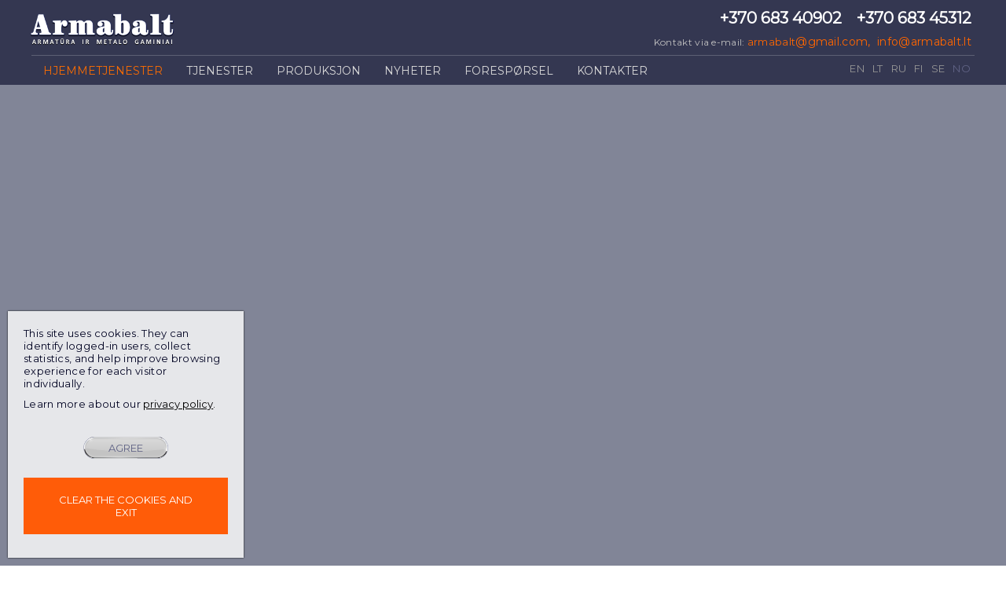

--- FILE ---
content_type: text/html
request_url: https://www.armabalt.lt/no/hjemmetjenester/
body_size: 10472
content:
<!DOCTYPE html PUBLIC "-//W3C//DTD XHTML 1.0 Transitional//EN" "http://www.w3.org/TR/xhtml1/DTD/xhtml1-transitional.dtd">
<html lang="no" xmlns="http://www.w3.org/1999/xhtml" xmlns:og="http://ogp.me/ns#" xmlns:fb="https://www.facebook.com/2008/fbml">
<head>
    <meta http-equiv="Content-Type" content="text/html; charset=utf-8" />
	<meta http-equiv="X-UA-Compatible" content="IE=9" />
    <meta name="title" content="Armabalt " />
    <meta name="description" content="UAB ARMABALT – Produksjon: forsterket bar, forsterkende kasser, forsterkende bøyinger, forsterkelse nett, arkseksjoner, metallkonstruksjoner. Tjenestene: sveise forsterkelse, bøying forsterkelse, retting forsterkelse, metall konstruksjoner, kutting av plasma, leveranse av produkter" />
    <meta name="keywords" content="forsterket bar, forsterkende kasser, forsterkende bøyinger, forsterkelse nett, arkseksjoner, metallkonstruksjoner, sveise forsterkelse, bøying forsterkelse, retting forsterkelse, metall konstruksjoner, kutting av plasma, leveranse av produkter  " />
		<meta name="viewport" content="width=device-width, user-scalable=no, initial-scale=1, maximum-scale=1" />
		<!--
	<meta property="og:url" content="https://www.armabalt.lt/no/hjemmetjenester/" />
	<meta property="og:type" content="website" />
	<meta property="og:title" content="Armabalt " />
	<meta property="og:image" content="https://www.armabalt.lt/uploads/skin/st_119.png" />
	-->
	
    <base href="https://www.armabalt.lt/" />
	<link rel="canonical" href="https://www.armabalt.lt/no/" />
	
    <link rel="stylesheet" type="text/css" href="main.css" />
    <link rel="stylesheet" type="text/css" href="print.css" media="print" />
    <link rel="stylesheet" type="text/css" href="https://www.webtool7.eu/frontend2/fancybox/jquery.fancybox-1.3.4.css" />
    <link rel="stylesheet" type="text/css" href="https://www.webtool7.eu/frontend2/js/swipebox/src/css/swipebox.css" />
    <link rel="stylesheet" type="text/css" href="https://www.webtool7.eu/frontend2/js/datepicker/css/datepicker.css" />
	
	<script type="text/javascript">var designMode = false;</script>
    <script language="javascript" type="text/javascript" src="https://www.webtool7.eu/frontend2/js/jquery.min.js"></script>
	<script language="javascript" type="text/javascript" src="https://www.webtool7.eu/frontend2/js/jq.move.swipe.js"></script>
    <script language="javascript" type="text/javascript" src="https://www.webtool7.eu/frontend2/js/jmenuV3.js"></script>
    <script language="javascript" type="text/javascript" src="https://www.webtool7.eu/frontend2/js/main.js"></script>
		<!-- 
	<script language="javascript" type="text/javascript" src="https://www.webtool7.eu/frontend2/js/video-js/video.dev.js"></script>
	<link href="https://www.webtool7.eu/frontend2/js/video-js/video-js.min.css" rel="stylesheet" type="text/css" />
	-->
		
	
	<script type="text/javascript">
	startPage = true;		responsiveOn = true;	advanced_slides = true;	var common_BU = 'https://www.webtool7.eu/frontend2/';
			//videojs.options.flash.swf = "https://www.webtool7.eu/frontend2/js/video-js/video-js.swf";
		</script>
	
	<script language="javascript" type="text/javascript" src="https://www.webtool7.eu/frontend2/js/datepicker/js/bootstrap-datepicker.js"></script>
	<script language="javascript" type="text/javascript" src="https://www.webtool7.eu/frontend2/fancybox/jquery.fancybox-1.3.4.js"></script>
	<script language="javascript" type="text/javascript" src="https://www.webtool7.eu/frontend2/js/swipebox/src/js/jquery.swipebox.js"></script>
    <title>Armabalt </title>
	
		<!-- APP START Open Sans   -->
<link href="https://fonts.googleapis.com/css?family=Open+Sans:400,300,700&amp;subset=latin,cyrillic-ext,latin-ext,cyrillic" rel='stylesheet' type='text/css' />
<!-- APP END Open Sans   --><link rel="stylesheet" type="text/css" href="https://fonts.googleapis.com/css?family=Montserrat" />
<link rel="stylesheet" type="text/css" href="https://fonts.googleapis.com/css?family=Abril+Fatface" />


<link rel="shortcut icon" type="image/png" href="/uploads/userfiles/data/arm.png"/>
<meta name="google-site-verification" content="d2sMibkmCGQWuQ1DiFg4oKw9SJPdWiJ2KfHrI28K9UQ" />	<script type="text/javascript">
	/* APP START Iframe Content  Disabler / Enabler   */
window.onload = function () { 
//$( window ).load(function() {
/////iframe enabler/////  
$('div.iframeHolder').click(function () {  
  $('iframe').css({'pointer-events':'auto', 'opacity':'1', 'filter':'unset'});  
});

};
/* APP END Iframe Content  Disabler / Enabler   */


/* APP START Fixed Header   */
$(document).ready(function(){

var headerH = $('div.header_cont').outerHeight();
$('body:not(.mobileLayout) div.betweenHeaderFooter').css('padding-top', headerH);
$('.mobileLayout.it150 div.betweenHeaderFooter').css('padding-top', headerH);
$('.mobileLayout div.slider_cont div.slide_btns').parent().addClass('headerIsFixed');

if ( $( "div.errorMsg" ).length ) {
smoothscroll(0, 500);
}

});
/* APP END Fixed Header   */$(document).ready(function() {   
 
/////select wrapper/////////////////////////////////////////////////////////////////////////////////////////  
 $(document).ready(function(){
 $('select').each(function(){
  $(this).add( $(this).andSelf() ).wrapAll('<div class="selectHolder"></div>');
 })
});
  
////////next prev product animation on click////////////////////////////////////////////////////////////////  
  
$('.next > a').click(function (e) {
    e.preventDefault();                   
    var goTo = this.getAttribute("href"); 
    $("body").css("transition","all 0.5s ease"); 
    $("body").css("opacity","0"); 

    setTimeout(function(){
         window.location = goTo;
    },500);       
});
  
$('.prev > a').click(function (e) {
    e.preventDefault();                   
    var goTo = this.getAttribute("href"); 
    $("body").css("transition","all 0.5s ease"); 
    $("body").css("opacity","0"); 

    setTimeout(function(){
         window.location = goTo;
    },500);       
});  
  
}); //////// .ready end ///////////////////////////////////////////////////////////////////////////////////////

/////////// iframe WRAPPER ///////////
$(document).ready(function(){
$('iframe').each(function(){
  $(this).add( $(this).andSelf()).wrapAll('<div class="iframeHolder" ></div>');
 })
 });

//Header shrink

$(document).ready(function(){
  $('body:not(.mobileLayout) div.header_cont ul.tmenu').wrap('<div class="menuCont"></div>');
  $(document).scroll(function(){
    if($(this).scrollTop() > 1){
      $('body:not(.mobileLayout) div.betweenHeaderFooter').addClass('shrinkedHeader');
      $('body:not(.mobileLayout) div.header_cont').addClass('shrinked');
    }
    else{
      $('body:not(.mobileLayout) div.betweenHeaderFooter').removeClass('shrinkedHeader');
      $('body:not(.mobileLayout) div.header_cont').removeClass('shrinked');
    }
  });
});



$(document).ready(function(){ 
$("body.innerpage").append("<div class='prototype'></div>")
});
	</script>		
</head>

<body id="bdy" class="startpage hjemmetjenester  it150 pageId_204  e_not_logged czNLogged">

	<div id="preloader_wt"><div id="status_wt"></div></div>

    	<div class="offsetTop"><!-- --></div>
    
			<div class="mobileMenu" style="display:none;">
			<div class="cont">
				<div class="heading">Navigation<a href="" class="mobileMenuCloseBtn"></a></div>
	            				
				<ul class="mobileMenu"><li class=" mpId204"><a  href="https://www.armabalt.lt/no/hjemmetjenester/" class="top_mp_active activeMp ">Hjemmetjenester</a></li><li class=" mpId208"><a  href="https://www.armabalt.lt/no/tjenester/" class="">Tjenester</a></li><li class="havechild mpId209"><a href="https://www.armabalt.lt/no/produksjon/"  class="">Produksjon</a><ul><li class=" mpId19"><a  href="https://www.armabalt.lt/no/produksjon/category/19/forsterkelse-nett/" class="">Forsterkelse nett</a></li><li class=" mpId18"><a  href="https://www.armabalt.lt/no/produksjon/category/18/forsterket-bar/" class="">Forsterket bar</a></li><li class=" mpId20"><a  href="https://www.armabalt.lt/no/produksjon/category/20/forsterkende-kasser/" class="">Forsterkende kasser </a></li><li class=" mpId21"><a  href="https://www.armabalt.lt/no/produksjon/category/21/arkseksjoner/" class="">Arkseksjoner </a></li><li class=" mpId22"><a  href="https://www.armabalt.lt/no/produksjon/category/22/forsterkende-boyinger/" class="">Forsterkende bøyinger </a></li><li class=" mpId23"><a  href="https://www.armabalt.lt/no/produksjon/category/23/metall-konstruksjoner/" class="">Metall konstruksjoner </a></li></ul></li><li class="havechild mpId210"><a href="/no/foresl/"  class="">Nyheter</a><ul><li class=" mpId211"><a  href="https://www.armabalt.lt/no/foresl/" class="">Foreslå</a></li><li class=" mpId212"><a  href="https://www.armabalt.lt/no/spesialtilbud/" class="">Spesialtilbud</a></li></ul></li><li class=" mpId213"><a  href="https://www.armabalt.lt/no/foresprsel/" class="">Forespørsel</a></li><li class=" mpId214"><a  href="https://www.armabalt.lt/no/kontakter-2/" class="">Kontakter</a></li></ul>
			</div>
		</div>
		<div class="mobileSettings form" style="display:none;">
			<div class="cont">
				<div class="heading">Settings<a href="" class="mobileSettingsCloseBtn"></a></div>
				<table class="tr_mobileSetting"><tr class="languages"><td class="ico"><div class="ico chooseLangIcon"><!-- --></div></td><td class="cont select"><select class="chooseLang frm" onchange="_url('https://www.armabalt.lt/'+this.value+'/');"><option value="en" >English</option><option value="lt" >Lietuvių</option><option value="ru" >Русский</option><option value="fi" >Finland</option><option value="se" >Sweden</option><option value="no" selected="selected">Norway</option></select></td></tr></table>

			</div>
		</div>
		
	<div class="header_cont">		
		<div class="widthClip">
            
			<a href="https://www.armabalt.lt/no/" class="logo"><!-- --></a>
            
						
						
						
			<ul class="languages notranslate"><li class=" EN"><a href="https://www.armabalt.lt/en/"><span>EN</span></a></li><li class=" LT"><a href="https://www.armabalt.lt/lt/"><span>LT</span></a></li><li class=" RU"><a href="https://www.armabalt.lt/ru/"><span>RU</span></a></li><li class=" FI"><a href="https://www.armabalt.lt/fi/"><span>FI</span></a></li><li class=" SE"><a href="https://www.armabalt.lt/se/"><span>SE</span></a></li><li class="act NO"><a href="https://www.armabalt.lt/no/"><span>NO</span></a></li></ul>
			
            
            			
			<ul class="tmenu"><li class="mpIt150 mpId204"><a  href="https://www.armabalt.lt/no/hjemmetjenester/" class="top_mp_active activeMp ">Hjemmetjenester</a></li><li class="mpIt3 mpId208"><a  href="https://www.armabalt.lt/no/tjenester/" class="">Tjenester</a></li><li class="havechild mpIt102 mpId209"><a href="https://www.armabalt.lt/no/produksjon/"  class="">Produksjon</a><ul><li class="mpIt mpId19"><a  href="https://www.armabalt.lt/no/produksjon/category/19/forsterkelse-nett/" class="">Forsterkelse nett</a></li><li class="mpIt mpId18"><a  href="https://www.armabalt.lt/no/produksjon/category/18/forsterket-bar/" class="">Forsterket bar</a></li><li class="mpIt mpId20"><a  href="https://www.armabalt.lt/no/produksjon/category/20/forsterkende-kasser/" class="">Forsterkende kasser </a></li><li class="mpIt mpId21"><a  href="https://www.armabalt.lt/no/produksjon/category/21/arkseksjoner/" class="">Arkseksjoner </a></li><li class="mpIt mpId22"><a  href="https://www.armabalt.lt/no/produksjon/category/22/forsterkende-boyinger/" class="">Forsterkende bøyinger </a></li><li class="mpIt mpId23"><a  href="https://www.armabalt.lt/no/produksjon/category/23/metall-konstruksjoner/" class="">Metall konstruksjoner </a></li></ul></li><li class="havechild mpIt11 mpId210"><a href="/no/foresl/"  class="">Nyheter</a><ul><li class="mpIt25 mpId211"><a  href="https://www.armabalt.lt/no/foresl/" class="">Foreslå</a></li><li class="mpIt25 mpId212"><a  href="https://www.armabalt.lt/no/spesialtilbud/" class="">Spesialtilbud</a></li></ul></li><li class="mpIt5 mpId213"><a  href="https://www.armabalt.lt/no/foresprsel/" class="">Forespørsel</a></li><li class="mpIt5 mpId214"><a  href="https://www.armabalt.lt/no/kontakter-2/" class="">Kontakter</a></li></ul>
			
			<div class="headerFCK"><p style="text-align: right;"><span style="font-size: 23px;">  <span style="color: rgb(242, 242, 242);"><span style="font-size: 22px;"><strong><a href="tel:868340902" class="telnr">+370 683 40902</a>    <a href="tel:868345312" class="telnr">+370 683 45312</a>  <br /></strong></span></span></span></p><p style="text-align: right;"><span style="font-size: 12px;"><span style="color: rgb(192, 192, 192);">Kontakt via e-mail: <span style="color: rgb(255, 102, 0);"><a href="javascript:void(location.href='mailto:'+String.fromCharCode(97,114,109,97,98,97,108,116,64,103,109,97,105,108,46,99,111,109)+'?')"><span style="color: rgb(255, 102, 0);"><span style="color: rgb(255, 102, 0);"><font size="2">armabalt</font></span></span></a><font color="#767171"><font size="2"><a href="javascript:void(location.href='mailto:'+String.fromCharCode(105,110,102,111,64,97,114,109,97,98,97,108,116,46,108,116)+'?')"><span style="color: rgb(255, 102, 0);">@gmail.com</span></a></font></font></span></span></span><span style="color: rgb(255, 102, 0);">,    <a href="javascript:void(location.href='mailto:'+String.fromCharCode(105,110,102,111,64,97,114,109,97,98,97,108,116,46,108,116)+'?')"><span style="color: rgb(255, 102, 0);">info@armabalt.lt</span></a><span style="color: rgb(255, 102, 0);">     </span><br /></span></p></div>
			
						<div class="mobileIcons">
				<a href="" class="mobileMenuBtn"></a>
				<a href="" class="mobileSettingsBtn"></a>								<div class="wrapper"><!-- --></div>	
			</div>
						
            <div class="wrapper"><!-- --></div>
			
        </div>
		
	</div>
	
	<div class="betweenHeaderFooter"><!-- --></div>
        
	<div class="logo_cont"><img src="https://www.armabalt.lt/uploads/skin/st_119.png" alt="" /></div>    
    <div class="startpage_data_block" id="t_data_block">
		<div class="widthClip">
		
			
		   	
						<div class="padd15" id="txt_cont">

						        
				<div class="min_height_padding"><div class="layers_cont ">

	<script type="text/javascript">
	$('#txt_cont').css({'padding':'0px', 'margin':'0px', 'width':'auto'}).addClass('slideCont'); 
	</script>
	
    		<div id="layer97" class="layer l1   display0 ">
			<div class="tableCont">
			<table cellpadding="0" cellspacing="0" class="layer blockCnt">
			<tr>
								<td class="block l1 b1 it160 pos1from1 display0" >
															
										
										<div class="slider_cont id205 "><div class="sliderBg"><div class="sliderCrop"><div class="slide sInd1 sId205"><div class="imgCrop"><img class="bg" id="sl_205_1" src="uploads/it0160/slide_76.png" alt="" /></div><div class="fck"><p> </p><p> </p><p> </p><p> </p><p> </p><h1 style="text-align: right;"><span style="color: rgb(255, 255, 255);"><span style="font-size: 48px;">Den st&oslash;rste tilf&oslash;rselen av forsterkning <br /></span></span></h1><h2 style="text-align: right;"><span style="color: rgb(255, 255, 255);"><span style="font-size: 24px;">I LITAUEN </span><br /> </span></h2><p style="text-align: right;"><a href="/no/kontakter-2/" class="btn">Kontakt oss<br /></a></p></div><input type="hidden" class="holdBack" value="2" /><input type="hidden" class="canimation" value="" /><input type="hidden" class="dimensions" value="x" /></div><div class="slide sInd2 sId205"><div class="imgCrop"><video  style="right: 0px; bottom: 0px; width: auto; min-width: 100%; height: auto; min-height: 100%;" class="mp4 205_2 " id="mp4_205_2" playsinline autoplay loop muted><source src="/uploads/userfiles/video/galutinisarmabalt.big.mp4" type='video/mp4' /><source src="/uploads/userfiles/video/galutinisarmabalt.big.webm" type='video/webm' /></video><script>/*document.getElementById('mp4_205_2').play();*/</script><script>setTimeout(function () { if (document.getElementById('mp4_205_2') && document.getElementById('mp4_205_2').paused) { document.getElementById('mp4_205_2').play(); } },200);</script></div><input type="hidden" class="holdBack" value="32" /><input type="hidden" class="canimation" value="" /><input type="hidden" class="dimensions" value="x" /></div><div class="slide sInd3 sId205"><div class="imgCrop"><img class="bg" id="sl_205_3" src="uploads/it0160/slide_77.png" alt="" /></div><input type="hidden" class="holdBack" value="3" /><input type="hidden" class="canimation" value="" /><input type="hidden" class="dimensions" value="x" /></div></div><div class="slide_btns"><!-- --></div><div class="prev_big"><table cellspacing="0"><tr><td>‹</td></tr></table></div><div class="next_big"><table cellspacing="0"><tr><td>›</td></tr></table></div></div></div><div class="sliderReservedHeight id205" style="height:400px;"><!-- --></div>
										
				</td>
							</tr>
			</table>
			</div>
		</div>

    		<div id="paslauguiliustravimas" class="layer l2   display0 ">
			<div class="tableCont">
			<table cellpadding="0" cellspacing="0" class="layer blockCnt">
			<tr>
								<td class="block l2 b1 it pos1from1 display0" >
										<div class="fck"><table width="100%" cellspacing="0" cellpadding="1" border="0">    <tbody>        <tr>            <td class="blokelis" style="text-align: center;" width="16.5%">            <p> <br /><a href="/no/tjenester/item/76/"><img src="https://www.armabalt.lt/uploads/userfiles/icons/ik2.png" alt="" width="80" height="80" border="0" /></a></p>            <p><span style="color: rgb(234, 234, 234);">Sveising <br />Forsterking <br /></span></p>            </td>            <td class="blokelis" style="text-align: center;" width="16.5%">            <p> <br /><a href="/no/tjenester/item/75/"><img src="https://www.armabalt.lt/uploads/userfiles/icons/LANKSTINIAI.png" alt="" width="82" height="80" border="0" /></a></p>            <p><span style="color: rgb(234, 234, 234);">B&oslash;ying <br />Forsterking<br /></span></p>            </td>            <td class="blokelis" style="text-align: center;" width="16.5%">            <p> <br /><a href="/no/tjenester/item/74/"><img src="https://www.armabalt.lt/uploads/userfiles/icons/ik5.png" alt="" width="82" height="80" border="0" /></a></p>            <p><span style="color: rgb(234, 234, 234);">Retting <br />Forsterking<br /></span></p>            </td>            <td class="blokelis" style="text-align: center;" width="16.5%">            <p> <br /><a href="/no/tjenester/item/73/"><img src="https://www.armabalt.lt/uploads/userfiles/icons/ik7.png" alt="" width="80" height="81" border="0" /></a></p>            <p><span style="color: rgb(234, 234, 234);">Metall<br />Konstruksjon<br /></span></p>            </td>            <td class="blokelis" style="text-align: center;" width="16.5%">            <p><br /><a href="/no/tjenester/item/72/"><img src="https://www.armabalt.lt/uploads/userfiles/icons/KARPINIAI.png" alt="" width="81" height="80" border="0" /></a></p>            <p><span style="color: rgb(234, 234, 234);">Kutting <br />Plasma<br /></span></p>            </td>            <td class="blokelisbe" style="text-align: center;" width="16.5%">            <p><br /><a href="/no/tjenester/item/71/"><img src="https://www.armabalt.lt/uploads/userfiles/icons/PRISTATYMAS.png" alt="" width="81" height="80" border="0" /></a> </p>            <p><span style="color: rgb(234, 234, 234);">Leveranse av<br />produkter<br type="_moz" /></span></p>            </td>        </tr>    </tbody></table><p> </p></div>					
										
										
				</td>
							</tr>
			</table>
			</div>
		</div>

    		<div id="apiemus" class="layer l3 layerInlinePreset2  display0 ">
			<div class="tableCont">
			<table cellpadding="0" cellspacing="0" class="layer blockCnt">
			<tr>
								<td class="block l3 b1 it pos1from2 display0" style="width:50%;">
										<div class="fck"><p> </p><div style="text-align: justify;"><span style="color: rgb(255, 255, 255);"><strong><br />UAB ARMABALT</strong> &ndash; </span><span style="color: rgb(196, 196, 196);">Vellykket utvikling og raskt forbedrende selskap grunnlagt i 2008 i Vilnius, Litauen. <br />Autorisert kapital i selskap - 100% privat. Vi har jobbet i byggebransjen fra starten av en forretningsvirksomhet, for v&aring;re klienter produserer vi ulike kompleksitetsforsterkningsprodukter: forsterkende objekter, tredimensjonale konstruksjoner (gitterverk), forsterkningsgitter av gulv og vegger, komposittbelagte gulvsystemer, innsatser, rister, produkter for hauger.</span></div><div style="text-align: justify;"><span style="color: rgb(255, 255, 255);"><br /><strong>De viktigste klientene </strong>&ndash;</span><span style="color: rgb(242, 242, 242);"> </span><span style="color: rgb(196, 196, 196);">Bygg- og metallbearbeidingsselskaper fra Baltikum, &Oslash;st- og Nord-Europa.</span></div><div style="text-align: justify;"> </div><div style="text-align: justify;"> </div><div style="text-align: justify;"> </div><div style="text-align: justify;"> </div><div style="text-align: justify;"> </div><p>&nbsp;</p></div>					
										
										
				</td>
								<td class="block l3 b2 it pos2from2 display0" style="width:50%;">
										<div class="fck"><h1 style="text-align: center;"><span style="color: rgb(255, 255, 255);"><br />Supplere<br /></span></h1><p style="text-align: center;"><span style="color: rgb(255, 255, 255);"><br /></span><span style="color: rgb(192, 192, 192);"><br /><span style="color: rgb(192, 192, 192);">Informasjon, som du trenger og kan sp&oslash;rre etter her</span><span style="color: rgb(153, 153, 153);"><br /></span><br /></span></p><p style="text-align: center;"><a href="/no/foresprsel/" class="btn">Foresp&oslash;rsel</a></p></div>					
										
										
				</td>
							</tr>
			</table>
			</div>
		</div>

    		<div id="produkcija" class="layer l4 layerInlinePreset2  display0 ">
			<div class="tableCont">
			<table cellpadding="0" cellspacing="0" class="layer blockCnt">
			<tr>
								<td class="block l4 b1 it pos1from2 display0" >
										<div class="fck"><table class="kblokelis" width="450" height="200" cellspacing="0" cellpadding="1" border="0">    <tbody>        <tr>            <td>            <table class="pirma" width="30%" cellspacing="0" cellpadding="1" border="0">                <tbody>                    <tr>                        <td style="text-align: right;"><a href="/no/produksjon/product/9/forsterket-bar/"><img src="https://www.armabalt.lt/uploads/userfiles/fonai/armatura.jpg" alt="" width="308" height="200" border="0" /></a></td>                    </tr>                </tbody>            </table>            <table class="antra" width="30%" cellspacing="0" cellpadding="1" border="0">                <tbody>                    <tr>                        <td style="text-align: right;"><a href="/no/produksjon/product/9/forsterket-bar/"><img src="https://www.armabalt.lt/uploads/userfiles/fonai/shutterstock_540246412.jpg" alt="" width="300" height="200" border="0" /></a></td>                    </tr>                </tbody>            </table>            <table class="trecia" width="30%" cellspacing="0" cellpadding="1" border="0">                <tbody>                    <tr>                        <td>                        <div style="text-align: right;"><a href="/no/produksjon/product/9/forsterket-bar/"><img src="https://www.armabalt.lt/uploads/userfiles/fonai/shutterstock_1010288242.jpg" alt="" width="300" height="200" border="0" /></a></div>                        </td>                    </tr>                </tbody>            </table>            <h1 style="text-align: center;"> </h1>            <table class="pavadinimas" width="100%" cellspacing="0" cellpadding="1" border="0">                <tbody>                    <tr>                        <td style="text-align: center;">                        <h1 style="text-align: left;">Forsterket bar<b><font size="4"><span style="font-size: 14px;"><br /></span></font></b></h1>                        </td>                    </tr>                </tbody>            </table>            <h1 style="text-align: center;"> </h1>            </td>        </tr>    </tbody></table><table class="kblokelis1" width="450" height="200" cellspacing="0" cellpadding="1" border="0">    <tbody>        <tr>            <td>            <table class="pirma2" width="30%" cellspacing="0" cellpadding="1" border="0">                <tbody>                    <tr>                        <td><a href="/no/produksjon/product/10/plan-forsterknings-nett/"><img src="https://www.armabalt.lt/uploads/userfiles/fonai/tinklelis.jpg" alt="" width="302" height="200" border="0" /></a></td>                    </tr>                </tbody>            </table>            <table class="antra2" width="30%" cellspacing="0" cellpadding="1" border="0">                <tbody>                    <tr>                        <td><a href="/no/produksjon/product/10/plan-forsterknings-nett/"><img src="https://www.armabalt.lt/uploads/userfiles/fonai/tinklas.jpg" alt="" width="268" height="200" border="0" /></a></td>                    </tr>                </tbody>            </table>            <table class="trecia2" width="30%" cellspacing="0" cellpadding="1" border="0">                <tbody>                    <tr>                        <td>                        <div><a href="/no/produksjon/product/10/plan-forsterknings-nett/"><img src="https://www.armabalt.lt/uploads/userfiles/fonai/HT1XnAjFH0bXXagOFbXk.jpg" alt="" width="267" height="200" border="0" /></a></div>                        </td>                    </tr>                </tbody>            </table>            <h1 style="text-align: center;"> </h1>            <table class="pavadinimas" width="100%" height="65" cellspacing="0" cellpadding="1" border="0">                <tbody>                    <tr>                        <td style="text-align: center;">                        <h1 style="text-align: left;">Forsterkelse nett <b><font size="4"><span style="font-size: 14px;"><br /></span></font></b></h1>                        </td>                    </tr>                </tbody>            </table>            </td>        </tr>    </tbody></table><table class="kblokelis2" width="450" height="200" cellspacing="0" cellpadding="1" border="0">    <tbody>        <tr>            <td>            <table class="kark1" width="30%" cellspacing="0" cellpadding="1" border="0">                <tbody>                    <tr>                        <td><a href="/no/produksjon/category/20/forsterkende-kasser/"><img src="https://www.armabalt.lt/uploads/userfiles/fonai/apvaliarmatura.jpg" alt="" width="303" height="200" border="0" /></a></td>                    </tr>                </tbody>            </table>            <table class="kark2" width="30%" cellspacing="0" cellpadding="1" border="0">                <tbody>                    <tr>                        <td><a href="/no/produksjon/category/20/forsterkende-kasser/"><img src="https://www.armabalt.lt/uploads/userfiles/fonai/armabalt-cilindrinis-trapecinis-armaturaos-karkasas-gamyba-automatines-stakles-0130-1024x600.jpg" alt="" width="341" height="200" border="0" /></a></td>                    </tr>                </tbody>            </table>            <table class="kark3" width="30%" cellspacing="0" cellpadding="1" border="0">                <tbody>                    <tr>                        <td>                        <div><a href="/no/produksjon/category/20/forsterkende-kasser/"><img src="https://www.armabalt.lt/uploads/userfiles/fonai/armatura-v-moskve.jpg" alt="" width="300" height="200" border="0" /></a></div>                        </td>                    </tr>                </tbody>            </table>            <h1 style="text-align: center;"> </h1>            <table class="pavadinimas" width="100%" cellspacing="0" cellpadding="1" border="0">                <tbody>                    <tr>                        <td style="text-align: center;">                        <h1 style="text-align: left;">Armeringsrammer <b><font size="4"><span style="font-size: 14px;"><br /></span></font></b></h1>                        </td>                    </tr>                </tbody>            </table>            </td>        </tr>    </tbody></table><p>  </p><table class="piro" width="70" cellspacing="1" cellpadding="1" border="0">    <tbody>        <tr>            <td style="text-align: center;"><img src="https://www.armabalt.lt/uploads/userfiles/icons/leftinis.png" alt="" width="22" height="68" border="0" /><img src="https://www.armabalt.lt/uploads/userfiles/icons/rightinis.png" alt="" width="22" height="68" border="0" /></td>        </tr>    </tbody></table><p> </p><table class="antro" width="70" cellspacing="0" cellpadding="1" border="0">    <tbody>        <tr>            <td style="text-align: center;"><img src="https://www.armabalt.lt/uploads/userfiles/icons/leftinis.png" alt="" width="22" height="68" border="0" /><img src="https://www.armabalt.lt/uploads/userfiles/icons/rightinis.png" alt="" width="22" height="68" border="0" /></td>        </tr>    </tbody></table><p> </p><table class="trecro" width="70" cellspacing="1" cellpadding="1" border="0">    <tbody>        <tr>            <td style="text-align: center;"><img src="https://www.armabalt.lt/uploads/userfiles/icons/leftinis.png" alt="" width="22" height="68" border="0" /><img src="https://www.armabalt.lt/uploads/userfiles/icons/rightinis.png" alt="" width="22" height="68" border="0" /></td>        </tr>    </tbody></table><p> </p></div>					
										
										
				</td>
								<td class="block l4 b2 it pos2from2 display0" >
										<div class="fck"><table class="dblokelis" width="450" height="200" cellspacing="0" cellpadding="1" border="0">    <tbody>        <tr>            <td>            <table class="pirma" width="30%" cellspacing="0" cellpadding="1" border="0">                <tbody>                    <tr>                        <td><a href="/no/produksjon/product/11/arkseksjoner-og-detaljer/"><img src="https://www.armabalt.lt/uploads/userfiles/fonai/e4c6561571a3524eab3c735fc67b516d.jpg" alt="" width="585" height="200" border="0" /></a></td>                    </tr>                </tbody>            </table>            <table class="antra" width="30%" cellspacing="0" cellpadding="1" border="0">                <tbody>                    <tr>                        <td><a href="/no/produksjon/product/11/arkseksjoner-og-detaljer/"><img src="https://www.armabalt.lt/uploads/userfiles/fonai/armabalt-armatura-gamintojas-ankeriiai-idetines-detales-gamyba-manufacturer-construction-steel-embeded-items-zakladnie-detali-na-zakaz-proizvoditel-v-litve-300x219.jpg" alt="" width="274" height="200" border="0" /></a></td>                    </tr>                </tbody>            </table>            <table class="trecia" width="30%" cellspacing="0" cellpadding="1" border="0">                <tbody>                    <tr>                        <td>                        <div><a href="/no/produksjon/product/11/arkseksjoner-og-detaljer/"><img src="https://www.armabalt.lt/uploads/userfiles/fonai/shutterstock_757947655.jpg" alt="" width="300" height="200" border="0" /></a></div>                        </td>                    </tr>                </tbody>            </table>            <h1 style="text-align: center;"> </h1>            <table class="pavadinimas" width="100%" cellspacing="0" cellpadding="1" border="0">                <tbody>                    <tr>                        <td style="text-align: center;">                        <h1 style="text-align: left;">Arkseksjoner <font size="4"><font size="4"><span style="font-size: 14px;"><br /></span></font></font></h1>                        </td>                    </tr>                </tbody>            </table>            </td>        </tr>    </tbody></table><p> </p><p> </p><table class="dblokelis" width="450" height="200" cellspacing="0" cellpadding="1" border="0">    <tbody>        <tr>            <td>            <table class="pirma1" width="30%" cellspacing="0" cellpadding="1" border="0">                <tbody>                    <tr>                        <td><a href="/no/produksjon/product/12/forsterkende-boyinger/"><img src="https://www.armabalt.lt/uploads/userfiles/fonai/shutterstock_158471999.jpg" alt="" width="300" height="200" border="0" /></a></td>                    </tr>                </tbody>            </table>            <table class="antra1" width="30%" cellspacing="0" cellpadding="1" border="0">                <tbody>                    <tr>                        <td><a href="/no/produksjon/product/12/forsterkende-boyinger/"><img src="https://www.armabalt.lt/uploads/userfiles/fonai/arm2.jpg" alt="" width="303" height="200" border="0" /></a></td>                    </tr>                </tbody>            </table>            <table class="trecia1" width="30%" cellspacing="0" cellpadding="1" border="0">                <tbody>                    <tr>                        <td>                        <div><a href="/no/produksjon/product/12/forsterkende-boyinger/"><img src="https://www.armabalt.lt/uploads/userfiles/fonai/lankst1.jpg" alt="" width="304" height="200" border="0" /></a></div>                        </td>                    </tr>                </tbody>            </table>            <h1 style="text-align: center;"> </h1>            <table class="pavadinimas" width="100%" cellspacing="0" cellpadding="1" border="0">                <tbody>                    <tr>                        <td style="text-align: center;">                        <h1 style="text-align: left;">Forsterkende b&oslash;yinger<font size="4"><font size="4"><font size="4"><span style="font-size: 14px;"><br /></span></font></font></font></h1>                        </td>                    </tr>                </tbody>            </table>            </td>        </tr>    </tbody></table><p> </p><p> </p><table class="dblokelis" width="450" height="200" cellspacing="0" cellpadding="1" border="0">    <tbody>        <tr>            <td>            <table class="pirma2" width="30%" cellspacing="0" cellpadding="1" border="0">                <tbody>                    <tr>                        <td><a href="/no/produksjon/product/13/metall-konstruksjoner/"><img src="https://www.armabalt.lt/uploads/userfiles/fonai/shutterstock_727205728.jpg" alt="" width="300" height="200" border="0" /></a></td>                    </tr>                </tbody>            </table>            <table class="antra2" width="30%" cellspacing="0" cellpadding="1" border="0">                <tbody>                    <tr>                        <td><a href="/no/produksjon/product/13/metall-konstruksjoner/"><img src="https://www.armabalt.lt/uploads/userfiles/fonai/metalas.jpg" alt="" width="302" height="200" border="0" /></a></td>                    </tr>                </tbody>            </table>            <table class="trecia2" width="30%" cellspacing="0" cellpadding="1" border="0">                <tbody>                    <tr>                        <td>                        <div><a href="/no/produksjon/product/13/metall-konstruksjoner/"><img src="https://www.armabalt.lt/uploads/userfiles/fonai/shutterstock_755409085.jpg" alt="" width="341" height="200" border="0" /></a></div>                        </td>                    </tr>                </tbody>            </table>            <h1 style="text-align: center;"> </h1>            <table class="pavadinimas" width="100%" cellspacing="0" cellpadding="1" border="0">                <tbody>                    <tr>                        <td style="text-align: center;">                        <h1 style="text-align: left;">Metall konstruksjoner <font size="4"><font size="4"><font size="4"><span style="font-size: 14px;"><br /></span></font></font></font></h1>                        </td>                    </tr>                </tbody>            </table>            </td>        </tr>    </tbody></table><p> </p></div>					
										
										
				</td>
							</tr>
			</table>
			</div>
		</div>

    		<div id="privalumams" class="layer l5 layerInlinePreset3  display0 ">
			<div class="tableCont">
			<table cellpadding="0" cellspacing="0" class="layer blockCnt">
			<tr>
								<td class="block l5 b1 it5 pos1from2 display0" >
					<div class="title header"><a class="cap" href="https://www.armabalt.lt/no/kontakter-2/">Forespørsel</a></div>					<div class="fck"><p>    
                <div class="form_cont inContent" style="width:100%;">
                <!--  -->
                <div class="form it5">
                                            <form method="post" action="https://www.armabalt.lt/no/kontakter-2/#form" id="form" enctype="multipart/form-data">
                        <input type="hidden" name="vcode" value="cedb2ee8aec71ef8e3161acc434e222f" />
                                                <table cellpadding="0" cellspacing="0" border="0"><col width="30%" /><col /><col /><col />
                                                <tr>
	                                                
                                                                <td class="frm_inp ftype_1" colspan="4" ><input class="frm" maxlength="50" type="text" name="inp_129" value="Navn / Firmanavnet&nbsp;*" onfocus="if(this.value=='Navn / Firmanavnet&nbsp;*')this.value='';" onblur="if(this.value=='')this.value='Navn / Firmanavnet&nbsp;*';" /></td>
                                                                                                                                                                                                                                                                                                
                            
							                        </tr>
                                                <tr>
	                                                
                                                                                                                                                                                                <td class="frm_inp ftype_5" colspan="4" ><select class="frm" name="inp_130" ><option value="">Meldingsemne&nbsp;*</option><option value="Forespørsel" >Forespørsel</option><option value="Bestill tjenester" >Bestill tjenester</option><option value="Bestill produkter" >Bestill produkter</option><option value="Logistikk spørsmål" >Logistikk spørsmål</option></select></td>
                                                                                                                                                                
                            
							                        </tr>
                                                <tr>
	                                                
                                                                                                <td class="frm_inp ftype_2" colspan="4" ><textarea class="frm" rows="10" cols="10" name="inp_131"  onfocus="if(this.value=='Melding&nbsp;*')this.value='';" onblur="if(this.value=='')this.value='Melding&nbsp;*';">Melding&nbsp;*</textarea></td>
                                                                                                                                                                                                                                                                
                            
							                        </tr>
                                                <tr>
	                                                
                                                                <td class="frm_inp ftype_1" colspan="4" ><input class="frm" maxlength="50" type="text" name="inp_132" value="Telefon" onfocus="if(this.value=='Telefon')this.value='';" onblur="if(this.value=='')this.value='Telefon';" /></td>
                                                                                                                                                                                                                                                                                                
                            
							                        </tr>
                                                <tr>
	                                                
                                                                <td class="frm_inp ftype_1" colspan="4" ><input class="frm" maxlength="50" type="text" name="inp_133" value="E-post:&nbsp;*" onfocus="if(this.value=='E-post:&nbsp;*')this.value='';" onblur="if(this.value=='')this.value='E-post:&nbsp;*';" /></td>
                                                                                                                                                                                                                                                                                                
                            
							                        </tr>
                                                <tr>
                        								
                            <td class="frm_txt code"><img src="https://www.webtool7.eu/frontend2/secure_img.php?key=%BA%25%40.%86kN%F6&amp;w=80&amp;h=24" alt="code image" /></td>
                            <td class="frm_txt inp_small"><input type="text" name="kodas" class="frm noauto" value="" /></td>
							
                        	        	                    <td class="frm_txt rules">* required fields</td>
            	                <td class="frm_txt submitBtnCont"><div class="btn_cont"><div class="btn_cont"><input type="submit" class="btn" value="Submit" /></div></div></td>
                                                    </tr>
                        </table>
                        </form>
                                    </div>
            </div>
            
        
</p></div>					
										
										
				</td>
								<td class="block l5 b2 it pos2from2 display0" >
					<div class="title header">Sertifikater</div>					<div class="fck"><table class="setifikatams" width="100%" cellspacing="0" cellpadding="1" border="0">    <tbody>        <tr>            <td style="text-align: left;" colspan="2"><a href="https://www.armabalt.lt/uploads/userfiles/sertifikatai/Ser-04-17-137-Armabalt-(EN-10080_karpiniai)_LT_1K..pdf" target="_blank"><img src="https://www.armabalt.lt/uploads/userfiles/sertifikatai/kiwa.jpg" alt="" width="225" height="317" border="0" /></a>    <a href="https://www.armabalt.lt/uploads/userfiles/sertifikatai/Ser-04-15-064-Armabalt-(armaturiniai-tinklai_-EN-ISO-17660-1).pdf" target="_blank"><img src="https://www.armabalt.lt/uploads/userfiles/sertifikatai/inspekta.jpg" alt="" width="225" height="317" border="0" /></a></td>        </tr>    </tbody></table><p> <span style="color: rgb(255, 255, 255);"><br type="_moz" /></span></p></div>					
										
										
				</td>
							</tr>
			</table>
			</div>
		</div>

    		<div id="logistika" class="layer l6 layerInlinePreset3  display0 ">
			<div class="tableCont">
			<table cellpadding="0" cellspacing="0" class="layer blockCnt">
			<tr>
								<td class="block l6 b1 it pos1from2 display0" >
										<div class="fck"><h1 style="text-align: center;"><br /><span style="color: rgb(255, 255, 255);">Logistikk</span></h1><p style="text-align: center;"><span style="color: rgb(255, 255, 255);"> </span></p><p style="text-align: center;"><span style="color: rgb(255, 255, 255);">Hvis du har sp&oslash;rsm&aring;l om transport orde s&aring; kan du sp&oslash;rre oss n&aring;!</span></p><p style="text-align: center;"><a href="/no/foresprsel/" class="btn">Foresp&oslash;rsel<br /></a></p><p> </p></div>					
										
										
				</td>
								<td class="block l6 b2 it pos2from2 display0" >
										<div class="fck"><p style="text-align: justify;"> <span style="color: rgb(255, 255, 255);"><br /><br /><br /><br /><br />Vi tilbyr et betydelig utvalg av logistikk partnere. <br /><br />Vi har nok kunnskap til &aring; gi r&aring;d og forslag til produkter for forsterkning, tjenester og effektiv planlegging og passende logistikkl&oslash;sninger.<br /><br /></span><span style="color: rgb(255, 255, 255);"><br /></span></p><p style="text-align: justify;"> </p></div>					
										
										
				</td>
							</tr>
			</table>
			</div>
		</div>

    		<div id="sprendimai" class="layer l7 layerInlinePreset2  display0 ">
			<div class="tableCont">
			<table cellpadding="0" cellspacing="0" class="layer blockCnt">
			<tr>
								<td class="block l7 b1 it25 pos1from1 display0" >
					<div class="title header"><a class="cap" href="https://www.armabalt.lt/no/foresl/">Nyheter</a></div>										
					
												
						<div class="items it25 ">
																																	<div class="news_block_list ">
							        								        <div class="news_block  ">
								            <div class="thumb_side" ><a  href="https://www.armabalt.lt/no/foresl/i/84/ny-maskin-for-kadaver-produksjon/" style="background-image:url(uploads/it0025/news_211_84s.jpg);" class=""><!-- <img src="uploads/it0025/news_211_84s.jpg" alt="" /> --></a></div>
								            <div class="data_side">
								                <div class="summary">
								                <table><tr><td>
								                    <a  class="cap" href="https://www.armabalt.lt/no/foresl/i/84/ny-maskin-for-kadaver-produksjon/">Ny maskin for kadaver produksjon</a>
									                								                    <div class="descr"><span class="descr"><p>Vi er glade for &aring; presentere den nye moderne maskinen for dine behov, som tjener produksjon av slaktede kropper.</p></span> <a  class="more" href="https://www.armabalt.lt/no/foresl/i/84/ny-maskin-for-kadaver-produksjon/">Mer detaljert</a></div>
								                </td></tr></table>
								                </div>
								            </div>
								            <div class="wrapper"><!-- --></div>
								        </div>
							        								        <div class="news_block  ">
								            <div class="thumb_side" ><a  href="https://www.armabalt.lt/no/foresl/i/83/bye-maskiner/" style="background-image:url(uploads/it0025/news_211_83s.jpg);" class=""><!-- <img src="uploads/it0025/news_211_83s.jpg" alt="" /> --></a></div>
								            <div class="data_side">
								                <div class="summary">
								                <table><tr><td>
								                    <a  class="cap" href="https://www.armabalt.lt/no/foresl/i/83/bye-maskiner/">Bøye maskiner </a>
									                								                    <div class="descr"><span class="descr"><p>Automatisk toveis rotasjonsb&oslash;yemaskin - toveis rotasjonsb&oslash;yemaskin, som b&oslash;yer ulike posisjoner og diameter b&oslash;yer.</p></span> <a  class="more" href="https://www.armabalt.lt/no/foresl/i/83/bye-maskiner/">Mer detaljert</a></div>
								                </td></tr></table>
								                </div>
								            </div>
								            <div class="wrapper"><!-- --></div>
								        </div>
							        								        <div class="news_block  ">
								            <div class="thumb_side" ><a  href="https://www.armabalt.lt/no/foresl/i/82/logistikk-mulighet-med-mulighet-for-forlengelse/" style="background-image:url(uploads/it0025/news_211_82s.jpg);" class=""><!-- <img src="uploads/it0025/news_211_82s.jpg" alt="" /> --></a></div>
								            <div class="data_side">
								                <div class="summary">
								                <table><tr><td>
								                    <a  class="cap" href="https://www.armabalt.lt/no/foresl/i/82/logistikk-mulighet-med-mulighet-for-forlengelse/">Logistikk mulighet med mulighet for forlengelse</a>
									                								                    <div class="descr"><span class="descr"><p>Vi tilbyr logistikk tjenester i Litauen. Vi eksporterer v&aring;r produksjon i utlandet</p></span> <a  class="more" href="https://www.armabalt.lt/no/foresl/i/82/logistikk-mulighet-med-mulighet-for-forlengelse/">Mer detaljert</a></div>
								                </td></tr></table>
								                </div>
								            </div>
								            <div class="wrapper"><!-- --></div>
								        </div>
							        									<div class="wrapper"><!-- --></div>
									</div>
																																						</div>
						
																
										
				</td>
							</tr>
			</table>
			</div>
		</div>

    	
	<script type="text/javascript">
										$('div.slider_cont.id205').parent().css({'padding':'0px', 'margin':'0px'});
				$('div.slider_cont.id205').addClass('display0');
				initSliderV2('205', '100%', '100%', '400', 'bg', 'fade', '1');
				$('div.slider_cont.absControls_205').addClass('display0');
																																																																										
	var layersWithPresets = [3,4,5,6,7]; //ind of layers with presets
	var layersPresets = [2,2,3,3,2];
	
	if (layersWithPresets.length > 0) {	initLayerBackgrounds(); }
	
	</script>

</div></div>
		        
								
		    </div>
						
		    
					</div>
    </div>
	
	<div class="between_data_footer"><!-- --></div>
	
	<div class="thekey" style="position:absolute; width:0px; height:0px; overflow:hidden;">smart foreash</div>

        
	<div class="footer_block">		<div class="widthClip">
	
            <a href="https://www.armabalt.lt/no/" class="logo"><!-- --></a>
			
						
			
            <ul class="languages notranslate"><li class=" EN"><a href="https://www.armabalt.lt/en/"><span>EN</span></a></li><li class=" LT"><a href="https://www.armabalt.lt/lt/"><span>LT</span></a></li><li class=" RU"><a href="https://www.armabalt.lt/ru/"><span>RU</span></a></li><li class=" FI"><a href="https://www.armabalt.lt/fi/"><span>FI</span></a></li><li class=" SE"><a href="https://www.armabalt.lt/se/"><span>SE</span></a></li><li class="act NO"><a href="https://www.armabalt.lt/no/"><span>NO</span></a></li></ul>

            			
            			<ul class="bmenu"><li><a  href="https://www.armabalt.lt/no/hjemmetjenester/" class="top_mp_active">Hjemmetjenester</a></li><li><a  href="https://www.armabalt.lt/no/tjenester/" class="">Tjenester</a></li><li class="havechild"><a href="https://www.armabalt.lt/no/produksjon/"  class="">Produksjon</a><ul><li><a  href="https://www.armabalt.lt/no/produksjon/category/19/forsterkelse-nett/">Forsterkelse nett</a></li><li><a  href="https://www.armabalt.lt/no/produksjon/category/18/forsterket-bar/">Forsterket bar</a></li><li><a  href="https://www.armabalt.lt/no/produksjon/category/20/forsterkende-kasser/">Forsterkende kasser </a></li><li><a  href="https://www.armabalt.lt/no/produksjon/category/21/arkseksjoner/">Arkseksjoner </a></li><li><a  href="https://www.armabalt.lt/no/produksjon/category/22/forsterkende-boyinger/">Forsterkende bøyinger </a></li><li><a  href="https://www.armabalt.lt/no/produksjon/category/23/metall-konstruksjoner/">Metall konstruksjoner </a></li></ul></li><li class="havechild"><a href="/no/foresl/"  class="">Nyheter</a><ul><li><a  href="https://www.armabalt.lt/no/foresl/">Foreslå</a></li><li><a  href="https://www.armabalt.lt/no/spesialtilbud/">Spesialtilbud</a></li></ul></li><li><a  href="https://www.armabalt.lt/no/foresprsel/" class="">Forespørsel</a></li><li><a  href="https://www.armabalt.lt/no/kontakter-2/" class="">Kontakter</a></li></ul>
			<div class="footerFck"><table width="100%" cellspacing="10" cellpadding="1" border="0">    <tbody>        <tr>            <td valing="top" class="kontaktams" width="366">            <h1><span style="font-size: 48px;"><span style="color: rgb(255, 255, 255);">Kontakter</span></span></h1>            <p> </p>            <p><font color="#767171"><font size="2"> <span style="font-size: 14px;"><span style="color: rgb(192, 192, 192);"><br /><span style="color: rgb(229, 88, 17);">Tel.:</span> <a href="tel:852040670">+370 683 40902</a><br /> <span style="color: rgb(229, 88, 17);">Mob.:</span> <a href="tel:868340902">+370 683 40902</a><br /><span style="color: rgb(229, 88, 17);">E-post: </span><a href="javascript:void(location.href='mailto:'+String.fromCharCode(105,110,102,111,64,97,114,109,97,98,97,108,116,46,108,116)+'?')">info@armabalt.lt</a><br /><span itemprop="address" itemscope="" itemtype="http://schema.org/PostalAddress"><a href="https://www.google.com/maps/dir//Titnago+g.+19,+Vilnius+02300/@54.6497479,25.1855039,17z/data=!4m8!4m7!1m0!1m5!1m1!1s0x46dd9341c02f75e5:0x8559090263004f91!2m2!1d25.1876979!2d54.6497479" target="_blank">Titnago 19, Vilnius, </a><span itemprop="address" itemscope="" itemtype="http://schema.org/PostalAddress"><a href="https://www.google.com/maps/dir//Titnago+g.+19,+Vilnius+02300/@54.6497479,25.1855039,17z/data=!4m8!4m7!1m0!1m5!1m1!1s0x46dd9341c02f75e5:0x8559090263004f91!2m2!1d25.1876979!2d54.6497479" target="_blank">LT-02300</a><br /></span></span></span></span><br /><a href="/no/foresprsel/"><span style="color: rgb(229, 88, 17);">Foresp&oslash;rsel</span></a><font color="#767171"><br /></font></font></font></p>            </td>            <td valing="top" class="zemelapiui" width="366"><iframe src="https://www.google.com/maps/embed?pb=!1m18!1m12!1m3!1d2308.401983771172!2d25.185503851677144!3d54.64974788017602!2m3!1f0!2f0!3f0!3m2!1i1024!2i768!4f13.1!3m3!1m2!1s0x46dd9341c02f75e5%3A0x8559090263004f91!2sTitnago+g.+19%2C+Vilnius+02300!5e0!3m2!1slt!2slt!4v1525383285270" style="border:0" allowfullscreen="" width="100%" height="200" frameborder="0"></iframe></td>            <td valing="top" width="348"><iframe src="https://www.youtube.com/embed/MEePtr8d1Ac" allow="autoplay; encrypted-media" allowfullscreen="" width="100%" height="200" frameborder="0"></iframe></td>        </tr>    </tbody></table><p style="text-align: right;"><style type="text/css">P { margin-bottom: 0.21cm; }A:link {  }</style></p><table width="100%" cellspacing="1" cellpadding="1" border="0">    <tbody>        <tr>            <td width="744" valign="bottom">            <p style="text-align: left;"><span style="color: rgb(63, 65, 90);"><font face="Arial, serif"><font style="font-size: 9pt" size="2">&copy; UAB &quot;ARMABALT&quot; Alle rettigheter forbeholdt.   | </font></font><span style="font-size: 12px;"><font face="Arial, serif">Created: 2018 <a href="https://www.bonasolutions.eu/" target="_blank"><span style="color: rgb(134, 134, 134);">Bona Solutions</span></a></font></span></span><font color="#767171"><br /></font></p>            </td>            <td style="text-align: right;" width="122" valign="middle"><font color="#767171"><font face="Arial, serif"><font style="font-size: 9pt" size="2"><a href="https://www.facebook.com/Armabalt-UAB-1531421070425128/" target="_blank"><img alt="" src="/uploads/userfiles/icons/f.png" width="20" height="20" />  </a>  <a href="https://www.linkedin.com/in/ineza-le%C5%A1%C4%8Dinskait%C4%97-534a42a4" target="_blank"><img src="https://www.armabalt.lt/uploads/userfiles/icons/in.png" alt="" width="20" height="20" border="0" /></a>   <a href="https://www.youtube.com/watch?v=Hgzz_ye3Mw0" target="_blank"><img src="https://www.armabalt.lt/uploads/userfiles/icons/youtube-256.png" alt="" width="20" height="20" border="0" /></a>     </font></font></font><font color="#767171"><font face="Arial, serif"><font style="font-size: 9pt" size="2"><br />            </font></font></font></td>        </tr>    </tbody></table><p> </p></div>
		</div>
	</div>
		
	<div class="offsetBottom"><!-- --></div>
	
			<div class="gdprModal">
			<div class="shDescr">This site uses cookies. They can identify logged-in users, collect statistics, and help improve browsing experience for each visitor individually.</div>
			<div class="shDescrlearnMore">Learn more about our <a href="https://www.armabalt.lt/no/privacy-policy/">Privacy policy</a></div>
			<div class="gdpr_controls">
				<a class="btn agree" href="javascript:AgreeToPrivPolicy();">Agree</a>
				<a class="btn dropCookieAndExit" href="javascript:DropCookiesExit();">Clear the cookies and exit</a>
			</div>
		</div>
	
<script type="text/javascript">
var designMode = false;
var newsletterGroups = '';
var lngChoose = 'Choose';
var current_page_url = 'https://www.armabalt.lt/no/hjemmetjenester/';
var niekoNerastaLng = 'Nothing found.';
var newslTypeLng = 'Select the type of recipient';
var newslType0Lng = 'Private person';
var newslType1Lng = 'Company';
var lng_PriceTooLow = 'Your bid is too low, currently the minimum bid is';
var base_url = 'https://www.armabalt.lt/';
def_language = 'no';
var EThPriceClk2Cart = '';
var eAdd2CartAni = '';
var menuAnimation = 'none';
var menuDuration = 400;
$('ul.tmenu').jmenu({duration: menuDuration, animation:menuAnimation });globalPositioning = 'CT';
globalHeight = 'fillPage';
</script>
<!-- Global site tag (gtag.js) - Google Analytics --><script async src="https://www.googletagmanager.com/gtag/js?id=UA-113381190-29"></script><script>  window.dataLayer = window.dataLayer || [];  function gtag(){dataLayer.push(arguments);}  gtag('js', new Date());  gtag('config', 'UA-113381190-29');</script>
</body>
</html>

--- FILE ---
content_type: text/css
request_url: https://www.armabalt.lt/main.css
body_size: 33820
content:
/*Segment start base*/
@charset "utf-8";
* { padding:0px; margin:0px; }
*:focus { outline:0; }
p { margin-bottom:15px; }
ul li { margin-left:15px; }
ol li { margin-left:15px; }
ol, ul { padding-left:15px; }
div.wrapper { clear:both; }

a img { border:0px; }

label { cursor: pointer; }

body { overflow-x:hidden; overflow-y:scroll; overflow:-moz-scrollbars-vertical; background-position:center top; background-repeat:repeat-x; }

div.spacer30 { height:30px; }
div.spacer20 { height:20px; }
div.spacer10 { height:10px; }

html, body { height:100%; }

#distance { width:1px; height:50%; margin-bottom:-275px; float:left; }
#container { margin:0 auto; position:relative; text-align:left; height:550px; width:980px; clear:left; }

#distance_wad { width:1px; height:50%; margin-bottom:-300px; float:left; }
#container_wad { margin:0 auto; position:relative; text-align:left; height:600px; width:980px; clear:left; }

#container #wad_block { display:none; }
#container_wad #wad_block { display:block; width:100%; overflow:hidden; height:50px; }

#header_cont { height:80px; }

#logo_cont { float:left; height:80px; }
#logo_cont a { display:block; position:absolute; z-index:120; height:80px; }

#phone_cont { float:left; height:80px; padding:0px 10px; }
#phone_cont table tr td { height:80px; vertical-align:top; }
#phone_cont .phone span { display:block; }

#lang_cont { float:right; padding:5px 15px 5px 20px; height:20px; display:block; list-style:none; }
#lang_cont li { float:left; margin:0px; padding:0px 4px; height:20px; line-height:20px; }
#lang_cont li a { text-transform:uppercase; text-decoration:none; height:20px; line-height:20px; }
#lang_cont li.act a { text-decoration:none; cursor:default; }

.nodisplay { display:none; }

.search_form { display:none; }

div.data_block { width:980px; height:450px; overflow:hidden; }
div.padd15 { width:100%; } /* margin-left:15px; margin-top:15px; padding-right:10px; height:420px; overflow-x:hidden; overflow-y:auto; */

/* scrollbar */
#scrollbar1 { width: 980px; }
#scrollbar1 .viewport_sc { width: 950px; height: 420px; margin:15px; overflow: hidden; position: relative; }
#scrollbar1 .overview_sc { list-style: none; position: absolute; left: 0; top: 0; padding: 0; margin: 0; }
#scrollbar1 .scrollbar_sc { background: transparent url(uploads/bg-scrollbar-track-y.png) no-repeat 0 0; position: relative; background-position: 0 0; float: right; width: 15px; }
#scrollbar1 .track_sc { background: transparent url(uploads/bg-scrollbar-trackend-y.png) no-repeat 0 100%; height: 100%; width:13px; position: relative; padding: 0 1px; }
#scrollbar1 .thumb_sc { background: transparent url(uploads/bg-scrollbar-thumb-y.png) no-repeat 50% 100%; height: 20px; width: 25px; cursor: pointer; overflow: hidden; position: absolute; top: 0; left: -5px; }
#scrollbar1 .thumb_sc .end_sc { background: transparent url(uploads/bg-scrollbar-thumb-y.png) no-repeat 50% 0; overflow: hidden; height: 5px; width: 25px; }
#scrollbar1 .disable_sc { display: none; }

div.footer_block { width:950px; height:20px; overflow:hidden; line-height:20px; padding:0px 15px; }

div.slider_cont { width:980px; height:450px; overflow:hidden; margin:0px auto; }
div.slider_cont div.slide_btns { position:absolute; margin-top:430px; text-align:right; width:980px; z-index:5; }
div.slider_cont div.slide_btns a { text-decoration:none; padding:5px 5px; line-height:20px; font-weight:bold; }
div.slider_cont div.slide_btns a:hover {  }
div.slider_cont div.slide_btns a.act {  }
div.slider_cont div.slides_block { width:980px; height:450px; overflow:hidden; position:absolute; } /* background-color:#FFFFFF; */
div.slider_cont div.viewport { width:980px; height:450px; overflow:hidden; position:absolute; }
div.slider_cont div.viewport div.slider { position:absolute; top:0px; left:0px; height:450px; overflow:hidden; }
div.slider_cont div.viewport div.slider div.slide { position:absolute; top:0px; left:0px; width:980px; height:450px; overflow:hidden; visibility:hidden; background-position:center; background-repeat:no-repeat; }
div.slider_cont div.viewport div.slider div.slide img.normal { display:none; }
div.slider_cont div.viewport div.slider div.slide a.normal { display:block; width:33%; height:450px; float:left; }
div.slider_cont div.viewport div.slider div.slide a.normal.w { width:34%; }
div.slider_cont div.viewport div.slider div.slide span.empty { display:block; width:33%; height:450px; float:left; }
div.slider_cont div.viewport div.slider div.slide span.w { width:34%; }
/* div.slider_cont div.viewport div.slider div.slide a:hover { background-color:#FFFFFF; opacity:0.05; -ms-filter:"progid:DXImageTransform.Microsoft.Alpha(Opacity=5)"; filter: alpha(opacity=5); } */
div.slider_cont div.prev_big { position:absolute; z-index:6; display:block; width:50px; height:50px; line-height:50px; text-align:center; text-decoration:none; cursor:pointer; margin-top:200px; margin-left:0px; }
div.slider_cont div.next_big { position:absolute; z-index:6; display:block; width:50px; height:50px; line-height:50px; text-align:center; text-decoration:none; cursor:pointer; margin-top:200px; margin-left:930px; }

div.logo_cont { display:none; }

/* top menu */
ul#tmenu { margin:0px; padding:0px; list-style:none; overflow:hidden; float:right; clear:right; }
ul#tmenu li { margin:0; padding:0; float:left; display:block; cursor:pointer; vertical-align:bottom; }
ul#tmenu li a { display: block; }
ul#tmenu li ul { display: none; position:absolute; z-index:200; margin:0px; padding:0px; list-style:none; zoom:1; }
ul#tmenu li ul li { float: none; } 
/* Styling starts here */
ul#tmenu { height:50px; }
ul#tmenu li { margin-left:1px; }
ul#tmenu li:first-child, ul#tmenu li.fchild { margin-left:0px; }
ul#tmenu li a { display:block; text-decoration:none; line-height:50px; height:50px; padding:0px 15px 0px 15px; }
ul#tmenu li a.top_mp_active {}
ul#tmenu li a.top_mp_active:hover {  }
ul#tmenu li.ovr a, ul#tmenu li.ovr a:hover, ul#tmenu li.ovr a.top_mp_active, ul#tmenu li.ovr a.top_mp_active:hover {  }
ul#tmenu li.havechild:hover a, ul#tmenu li.havechild:hover a.top_mp_active {  }
/*2*/
ul#tmenu li.ovr ul { width:160px; height:auto; padding:5px 0px; margin-left:0px; }
ul#tmenu li.ovr ul li { padding:0px; margin:0px; width:160px; height:auto; background-color:transparent; }
ul#tmenu li:hover ul li a, ul#tmenu li.ovr ul li a, ul#tmenu li.havechild:hover ul li a, ul#tmenu li.ovr ul li a:hover { width:130px; line-height:100%; padding:5px 15px 6px 15px; margin:0px; height:auto; background-color:transparent; }
ul#tmenu li.ovr ul li.havesubchild a, ul#tmenu li.ovr ul li.havesubchild a:hover {  }
ul#tmenu li.ovr ul li.ovr a, ul#tmenu li.ovr ul li.ovr a:hover {  }
/*3*/
ul#tmenu li.ovr ul li.ovr ul { width:160px; height:auto; padding:0px; border:1px solid #ffffff; }
ul#tmenu li.ovr ul li.ovr ul li a, ul#tmenu li.ovr ul li.ovr ul li a:hover { background-color:transparent; }
ul#tmenu li.ovr ul li.ovr ul li.ovr a, ul#tmenu li.ovr ul li.ovr ul li.ovr a:hover { }
/* top menu end */

table.path { width:100%; margin-bottom:0px; }
table.path tr td.path { text-align:left; vertical-align:middle; width:90%; }
table.path tr td.path a { text-transform:uppercase;  }
table.path tr td.path span { font-weight:normal;  }
table.path tr td.path h1 {  }
table.path tr td.link { text-align:right; vertical-align:middle; white-space:nowrap; padding-left:10px; width:1%; }
table.path tr td.link a { text-decoration:none; }
table.path tr td.link a.list { display:block; width:15px; height:15px; line-height:15px; text-align:center; font-size:150%; }
table.path tr td.link a.back { display:block; width:15px; height:15px; line-height:15px; text-align:center; font-size:150%; }
table.path tr td.link a.top  { display:block; width:15px; height:15px; line-height:15px; text-align:center; font-size:150%; }
table.path tr td.ord_paging { white-space:nowrap; width:1%; text-align:right; padding-right:10px; }

div.txt table.wborder { border-collapse:collapse; border-width:0px; margin:0px; margin-bottom:15px; }
div.txt table.wborder tbody tr td { padding:2px; border:1px solid #CCCCCC; }
img.wborder { border:1px solid #CCCCCC; } /*padding:1px !important;*/
div.txt { letter-spacing:0.1px; }
div.txt img { margin:5px; }


div.news_block { margin-bottom:15px; }
div.news_block div.thumb_side { float:left; width:30%; padding-right:10px; }
div.news_block div.thumb_side a { display:block; width:100%; height:150px; border:1px solid #cccccc; background-position:center; background-repeat:no-repeat; background-color:#FFFFFF; }
div.news_block div.thumb_side a img { display:none; }
div.news_block div.data_side { float:left; width:68%; }
div.news_block div.data_side div.summary { min-height:150px; }
div.news_block div.data_side div.summary table, div.data_side div.summary table tr td { height:150px; vertical-align:middle;}
div.news_block div.data_side div.summary a.cap { font-weight:bold; padding-bottom:5px; display:block; }
div.news_block div.data_side div.summary div.date { padding-bottom:5px; }
img.news_pic { border:1px solid #cccccc; float:left; margin: 5px 25px 5px 0; z-index:3; }
div.news_apr h3 { padding-bottom:10px; }
div.news_apr div.date { padding-bottom:10px; }

div.paging { padding:5px 10px; text-align:center; cursor:default; }
div.paging a, td.ord_paging a { cursor:pointer; padding:2px 5px; text-decoration:none; }
div.paging span, td.ord_paging span { padding:2px 5px; text-decoration:none;  }
div.paging span.nobg, td.ord_paging span.nobg { padding:2px 5px; text-decoration:none; }
div.paging .current_page, td.ord_paging .current_page {  }

div.it0005 { display:block; }
div.it0005 div.data_cont { float:left; width:450px; margin-right:25px; }
div.it0005 div.form_cont { float:left; width:450px; margin-top:-5px; }
div.it0005 div.form_cont.inContent { float:none; width:100%; margin-top:-5px; }
div.it0005 div.form_cont h3 { padding-bottom:10px; }

div.form {}
div.form table { width:100%; }
div.form table tr td { }
div.form td.compad_err { color:#FF0000; padding:10px 0px; }
div.form td.frm_txt { padding-bottom:5px; padding-top:5px; vertical-align:top; }
div.form td.frm_inp { padding-bottom:5px; text-align:right; padding-left:5px; padding-right:7px; }
div.form td.frm_inp label { display:inline-block; padding-left:5px; height:14px; line-height:14px; cursor:pointer; }
div.form td.frm_inp div.variant { display:inline-block; min-width:48%; margin-right:2%; padding:2px 0px; }
div.form td.frm_inp div.variant input { margin-left:0px; }
div.form input.frm, div.form textarea.frm, div.form select.frm { border-style:solid; padding:2px 5px; width:100%; margin-left:-5px; overflow:hidden; }
table.frm input.inp, table.frm textarea.inp{ border-style:solid; padding:2px 5px;}
div.form input.frm, div.form select.frm, table.frm input.inp {height:30px;}
div.form textarea.frm { height: 80px; overflow: auto !important; }
div.form select.frm { width:100%;}
div.form select.frm option { padding-right:10px; background-color:#FFFFFF; color:#000000; }
div.form td.inp_small { width:80px; padding-left:5px; padding-right:5px; }
div.form td.rules { text-align:center; padding-right:5px; }
div.form .btn { border-style:solid; width:100%; padding:2px 5px; cursor:pointer; height:auto; line-height:normal;  }
div.form div.btn_cont { }

div.album_block { margin-bottom:15px; }
div.album_block div.thumb_side { float:left; width:30%; padding-right:10px; box-sizing: border-box; }
div.album_block div.thumb_side a { display:block; width:150px; height:150px; border:1px solid #cccccc; background-position:center; background-repeat:no-repeat; background-color:#FFFFFF; box-sizing: border-box; }
div.album_block div.thumb_side a img { display:none; }
div.album_block div.data_side { float:left; width:68%; }
div.album_block div.data_side div.summary { min-height:150px; }
div.album_block div.data_side div.summary table, div.data_side div.summary table tr td { height:150px; vertical-align:middle;}
div.album_block div.data_side div.summary a.cap { font-weight:bold; padding-bottom:5px; display:block; }
div.album_block div.data_side div.summary div.date { padding-bottom:5px; }

div.gallery { width:102%; margin-left:-1%; margin-right:-1%; }
div.gallery h3 { padding-bottom:10px; }
div.gallery div.mthumb { float:left; margin:0px 0px 30px 0px; width:20%; box-sizing: border-box; padding:5px 1% 0px 1%; }
div.gallery div.mthumb a { display:block; width:100%; height:150px; border:1px solid #cccccc; background-color:#FFFFFF; background-position:center; background-repeat:no-repeat; background-size: cover; }
div.gallery div.mthumb a img { display:none; }

div.cat_list { width:102%; margin-left:-1%; margin-right:-1%; }
div.cat_list h3 { padding-bottom:10px; }
div.cat_list div.mthumb { float:left; margin:0px 0px 30px 0px; width:20%; box-sizing: border-box; padding:5px 1% 0px 1%; }
div.cat_list div.mthumb a.thumb { display:block; width:100%; height:150px; padding:0px; border:1px solid #cccccc; background-color:#FFFFFF; background-position:center; background-repeat:no-repeat; background-size: cover; }
div.cat_list div.mthumb a.thumb span.thumb2 { display:none; width:100%; height:100%; background-position:center; background-repeat:no-repeat; background-size: cover; }
div.cat_list div.mthumb:hover a.thumb span.thumb2 { display:inline-block;  }
div.cat_list div.mthumb a.thumb img { display:none; }
div.cat_list div.mthumb div.title { width:100%; text-align:left; margin-top:3px; height:32px; line-height:16px; overflow:hidden; }

div.prod_list { width:102%; margin-left:-1%; margin-right:-1%; }
div.prod_list h3 { padding-bottom:10px; }
div.prod_list div.mthumb { float:left; margin:0px 0px 30px 0px; width:20%; box-sizing: border-box; padding:5px 1% 0px 1%; }
div.prod_list div.mthumb a.thumb { display:block; width:100%; height:150px; border:1px solid #cccccc; background-color:#FFFFFF; background-position:center; background-repeat:no-repeat; background-size: cover; }
div.prod_list div.mthumb a.thumb img { display:none; }
div.prod_list div.mthumb div.title { width:100%; text-align:left; margin-top:0px; overflow:hidden; } /* height:30px; */
div.prod_list div.mthumb div.title div.price { float:right; padding-left:10px; }

div.prod_list div.mthumb span.newTip, div.prod_list div.mthumb span.saleTip, div.prod_list div.mthumb span.popularTip { display: block; position: absolute; padding: 5px 10px; z-index:2; min-width:42%; font-size: 13px; left: -2px; top: 5px; }
span.popularTip {background-color:  #f9a006; border-radius: 0px; color: #fff; height: 20px; text-align: center;}
span.saleTip {background-color: #c3041c; border-radius: 0px; color: #fff; height: 20px; text-align: center;}
span.newTip {background-color:  #81a30a; border-radius: 0px; color: #fff; height: 20px; text-align: center;text-transform: capitalize;}

/*sale nubraukimas*/
table.params tbody tr td.val strike {color: #990000;  font-weight: 300;}

/*params in products - to left*/
table.eshopSideBlocks div.params table.params {}

div.prod_list div.param_block { width:100%; overflow: visible; }

h3.prod_list { }
div.prod_block { margin-bottom:15px; }
div.prod_block div.thumb_side { float:left; width:152px; padding-right:10px; }
div.prod_block div.thumb_side a { display:block; width:150px; height:150px; border:1px solid #cccccc; background-position:center; background-repeat:no-repeat; background-color:#FFFFFF; background-size: cover; }
div.prod_block div.thumb_side a img { display:none; }
div.prod_block div.data_side { float:left; width:760px; }
div.prod_block div.data_side div.summary { min-height:150px; }
div.prod_block div.data_side div.summary table, div.data_side div.summary table tr td { height:150px; vertical-align:middle;}
div.prod_block div.data_side div.summary a.cap { font-weight:bold; padding-bottom:5px; display:block; }
div.prod_block div.data_side div.summary div.price { padding-bottom:5px; }

div.product_cont {}
div.product_cont div.pictures { float:left; width:304px; }
div.product_cont div.pictures.aleft { float:left !important; }
div.product_cont div.pictures.aright { float:right !important; }
div.product_cont div.pictures a.thumb { display:block; width:300px; height:300px; border:1px solid #cccccc; background-position:center; background-repeat:no-repeat; background-color:#FFFFFF; background-size: cover; }
div.product_cont div.pictures a.thumb img { display:none; }
div.product_cont div.pictures div.more_photos { width:320px; }
div.product_cont div.pictures div.more_photos a { display:block; float:left; width:145px; height:145px; margin-right:4px; margin-top:4px; padding:1px; border:1px solid #cccccc; background-position:center; background-repeat:no-repeat; background-color:#FFFFFF; background-size: cover; }
div.product_cont div.pictures div.more_photos a img { display:none; }
div.product_cont div.data { float:left; width:580px; padding-left:25px; }
div.product_cont div.data.aleft { padding-left:0px !important; padding-right:25px !important; }
div.product_cont div.data.aright { padding-left:25px !important; padding-right:0px !important; }
div.product_cont div.data h3 {  }
div.product_cont div.data table.params { width:100%; }
div.product_cont div.data table.params tr td { padding:5px 0px 0px 0px; }
div.product_cont div.data table.params tr td.var { width:10%; white-space:nowrap; }
div.product_cont div.data table.params tr td.val { font-weight:bold; padding-left:20px; }
div.product_cont div.data div.descr { /*background-color: #f2f2f2;*/ box-sizing: border-box; margin-top: 40px; padding: 15px; width: 100%; }

.eshop div.product_cont div.pictures { width:40%; overflow: hidden; }
.eshop div.product_cont div.pictures a.thumb { width:100%; height:300px; }
.eshop div.product_cont div.pictures div.more_photos { width:100%; }
.eshop div.product_cont div.pictures div.more_photos a { width:45%; height:145px; margin-right:4px; margin-top:4px; padding:1px; border:1px solid #cccccc; background-position:center; background-repeat:no-repeat; background-color:#FFFFFF; background-size: cover; }
.eshop div.product_cont div.data { float:left; width:60%; padding-left:25px; box-sizing: border-box; }


div.category_descr { padding:0px 1% 20px 1%; }

div.product_cont div.data.wide { float:none; width: auto; padding-left:0px; }

div.prod_list table.params { width:100%; } /* sarase */
div.prod_list table.params tr td { padding:2px 0px 0px 0px; }
div.prod_list table.params tr td.var { width:10%; white-space:nowrap; }
div.prod_list table.params tr td.val { font-weight:bold; padding-left:20px; }


div.hp_blocks { display:none; }
div.hp_blocks div.block_wide { padding:5px 15px; overflow:hidden; width:950px; }
div.hp_blocks div.block_wide div.cat_list { width:1200px; }
div.hp_blocks div.block_wide div.cat_list div.mthumb { margin-right:47px; }
div.hp_blocks div.block_wide div.prod_list { width:1200px; }
div.hp_blocks div.block_wide div.prod_list div.mthumb { margin-right:47px; }
div.hp_blocks div.block { float:left; width:460px; overflow:hidden; padding:10px 15px; }
div.hp_blocks div.block div.news_block div.data_side { width:288px; } /* titulinio isnasas */
table.path tr td.link a.hp_blocks { text-decoration:underline !important; background-image:none; background-color:transparent; }

div.product_filter { padding:0px 0px 10px 0px; }
div.product_filter table { width:100%; }
div.product_filter table tr td { padding-right:1%; width:16.5%; }
div.product_filter table tr td.cap { font-weight:bold; }
div.product_filter table tr td.fltr select { width:100%; font-size:small; }
div.product_filter table tr td.fltr select option { font-size:small; }

/*klausk*/
div.msgs { padding:0px 0px; }
div.msgs table { width:100%; }
div.msgs table tr td.question { padding:5px 5px 5px 5px; }
div.msgs table tr td.answer { padding:5px 5px 10px 5px; }
div.msgs table tr td div.spacer { height:15px; width:10px; }

div.msgs table.msg tr td.question { border-right: 2px solid transparent;}
div.msgs table.msg {width: 49%; float: right;}
div.msgs table.msg:nth-child(2n+1) { float: left;} 

/*klausimai/atsakymai*/
div.it0005  {width: 100%; box-sizing: border-box;}
div.it0005 div.form_cont {width: 50%; box-sizing: border-box; margin:0; padding:5px;}
div.it0005 div.data_cont {width: 50%; box-sizing: border-box; margin:0; padding:5px;}

div.it0005 div.data_cont div.msgs table {padding-top:20px;}
div.it0005 div.data_cont div.msgs table tr td div.spacer { border-bottom:1px solid #ccc; height: 15px; margin-bottom: 15px; width: 100%; }

div.msgs table tr td {padding: 10px;}
div.msgs table tr td.question {background-color: #f2f2f2; border-left: 2px solid #ccc; border-right: 2px solid #ccc; padding: 10px;}
div.msgs table tr td.answer {padding: 0 10px 10px;}

div.globalHTML { position:absolute; }

div.nextPrev { padding: 5px 0px; } 
div.nextPrev table { width: 100%; }
div.nextPrev table td.prev { padding-right:5px; }
div.nextPrev table td.next { padding-left:5px; text-align: right; }




/* baneris */
div.b980 { text-align:center; }
div.b200 { text-align:center; margin-top:20px; width:200px; overflow:hidden; }
div.bSide { text-align:left; position:absolute; margin-left:980px; }

/* mobile */
body.mobile { height:100%; }
body.mobile, body.mobile a, body.mobile a:hover, body.mobile table.mainCont tr td { font-size: 14px !important; line-height: 16px !important; }
body.mobile .mheader { line-height:100% !important; display:block; padding-bottom:1%; line-height: 20px !important; }

div.mainCont { width:98%; padding:1% 1% 0% 1%; overflow:hidden; }
div.mainCont.mfooter, div.mainCont.mheaderCont { padding:1% 1% 1% 1%; }
table.mainCont { width:100%; }
table.mainCont tr td { width:50%; }

table.mainCont tr td.head {  }
table.mainCont tr td.head img.mobileLogo { max-width:60%; }
table.mainCont tr td.tools { font-size: 16px !important; line-height: 18px !important; text-align:right; vertical-align:top; }
table.mainCont tr td.tools.down { vertical-align:bottom; }

.mbtn { display:inline-block; padding:3% 4%; background-color:#000000; color:#ffffff; }
table.mainCont tr td a.pcVersion { text-transform:uppercase; margin-right:6%; }
table.mainCont tr td a.act {display:none; }
table.mainCont tr td a.tel { display:inline-block; margin-top:5%; font-size: 25px !important; line-height: 30px !important; }
table.mainCont tr td.moreBtn { text-align:center; padding:0% 4% 3% 4%;  }
table.mainCont tr td.moreBtn a { width:50%; text-align:center; }

table.mainCont tr td.foot { text-align:center; }
table.mainCont tr td.headerInfo { padding:3% 0px; }
table.mainCont tr td.footerInfo { padding:3% 0px; }

table.mainCont tr td.n { padding-bottom:3%; vertical-align:top;  }
table.mainCont tr.inactive { display:none; }
table.mainCont tr td.n span.caption { font-weight:bold; display:block; text-align:left; padding-bottom:1%; }
table.mainCont tr td.n span.ndescr { font-weight:normal; display:block; overflow:hidden; text-align:left; }
table.mainCont tr td.n:first-child { padding-right:1%; }
table.mainCont tr td.n img { width:100%; }

table.mainCont tr.clickbl td { cursor:pointer; background-color:b4b4b4; }

div.newsApr { display:none; position:fixed; overflow:auto; top:0px; width:100%; height:100%; left:0px; z-index:20; background-color:#ffffff; }
div.newsApr span.caption { font-weight:bold; display:block; text-align:left; font-size: 16px !important; line-height: 18px !important; padding:5%; }
div.newsApr span.ndescr { font-weight:normal; display:block; text-align:left; padding:0% 5% 5% 5%; }
div.newsApr img { max-width:100%; }

body.mobile a.upBtn { display:none; position:fixed; left:40%; bottom:1%; text-align:center; width:40px; height:40px; font-size: 28px !important; line-height: 40px !important; background-color:#000000; color:#ffffff; z-index: 5; }
/* mobile end */

/* eshop */
div.rules2 { border: 1px solid #cccccc; height: 150px; overflow: auto; padding: 5px; margin-bottom: 5px; }
div.cartUpdated, div.cartNotUpdated {border: 1px solid #f2f2f2;}

div.eCart { display: block; position: absolute; background-color:#ffffff; margin-left:920px; margin-top:25px; }
div.eCart div.ilu { display: block; float: left; width: 30px; margin-left:7px; height: 30px; background-image: url(uploads/userfiles/tempEshIcons.png); background-position:-46px center; background-repeat: no-repeat; }
div.eCart.act div.ilu { background-position:-147px center; }
div.eCart div.info { display: block; float: left; width: 23px; line-height: 30px; font-size: 12px; background-color: #000; border-radius: 50%; box-sizing: border-box;  height: 25px; left: 20px; line-height: 25px; margin: 0; position: absolute; text-align: center; width: 25px; font-weight: bold; color:#ffffff; top: -10px; }
.mobileLayout .prCnt {  background-color: white;  border-radius: 50%; box-sizing: border-box; color: black;  display: block;  float: left; font-size: 12px; font-style: normal; font-weight: normal; height: 25px; left: 20px; letter-spacing: 0; line-height: 25px; margin: 0; position: absolute;  text-align: center; text-decoration: none;  text-transform: none; top: 3px; width: 25px; border: 1px solid grey;}
div.eCart div.cart { display: none; position: absolute; width:200px; padding:10px 10px 10px 10px; background-color:#ffffff; margin-left:-185px; }
div.eCart.top div.cart { border: 1px solid #eaeaea; z-index:140; }
div.eCart:hover div.cart { display: block; }
div.eCart div.cart { font-size:12px; }
div.eCart div.cart td { vertical-align: top; }
div.eCart div.cart td.data table td { white-space: nowrap; }
div.eCart div.cart td.cap { font-size:10px;    display: block; max-width: 160px; overflow: hidden; text-overflow:ellipsis; white-space: nowrap; }
div.eCart div.cart td.thumb a { display:block; width:36px; height:36px; background-size: cover; border:1px solid #cccccc; }
div.eCart div.cart td.thumb { padding-bottom: 8px; }
div.eCart div.cart td.pr_summ_total { font-size:12px; text-align: right; }
div.eCart div.cart td.pr_summ { text-align: right;  display: block; float: left; width: 33%;text-align: center; }
div.eCart div.cart td.pr_price {   display: block; float: left; width: 33%;text-align: center; }
div.eCart div.cart td.pr_cnt { text-align: center;   display: block; float: left; width: 33%; }
div.eCart div.cart table { width:100%; }
div.eCart div.cart table div.hr_small { width:100%; height:1px; background-color:#cccccc; margin:5px 0px 10px 0px; }
div.eCart div.cart a.btn { font-size:12px; display: block; margin-top:10px; padding-left:0px; padding-right:0px; text-align:center; }

div.eCart.act div.cart table tbody tr td.data table tbody tr {width:100%;}
div.eCart.act div.cart table tbody tr td.data table colgroup {display:none;}

div.ecartBlock div.eCart { display: block; position: relative; background-color: transparent; margin-left:0px; margin-top:0px; top:0px; left:0px; }
div.ecartBlock div.eCart div.ilu { display: none; }
div.ecartBlock div.eCart div.info { display: none; }
div.ecartBlock div.eCart { display: block; position: relative; width:100%; height: auto; padding:0px; background-color: transparent; margin-left:0px; }
div.ecartBlock div.eCart div.cart { display: block; position: relative; width:100%; height: auto; padding:0px; background-color: transparent; margin-left:0px; }

div.greyEshpBg { display: none; z-index:149; background-color:rgba(255, 255, 255, 0.8); position: fixed; top:0px; left:0px; width:100%; height:100%; }

div.eCurrencies { display: block; position: absolute; top:20px; left:510px; }

div.eUser { display: block; position: absolute; z-index:140; background-color:#ffffff; margin-left:870px; margin-top:25px; }
div.eUser div.ilu { display: block; float: left; width: 30px; height: 30px; background-image: url(uploads/userfiles/tempEshIcons.png); background-position:-6px center; background-repeat: no-repeat; }
div.eUser.act div.ilu { background-position:-107px center; }
div.eUser div.info { display: block; float: left; width: 10px; height: 30px; line-height: 30px; margin-left:-10px;  margin-top:-5px; text-align: center; }

div.eUser div.menu { display: none; position: absolute; width:220px; padding:10px 10px 10px 10px; background-color:#ffffff; margin-left:-212px; color:#8e8e8e;  border: 1px solid #eaeaea;}
div.eUser:hover div.menu, div.eUser.focused div.menu { display: block; }

div.eUser div.menu table { width: 100%; }
div.eUser div.menu table td { vertical-align: top; padding-bottom:5px; }
div.eUser div.menu table td.inp input { width: 100%; padding: 10px; border:1px solid #cccccc; box-sizing:border-box; }
div.eUser div.menu table td.forgot { font-size:12px; line-height:16px; padding-right:15px; vertical-align: middle; }
div.eUser div.menu table td.forgot a { font-size:12px; line-height:100%; color:#8e8e8e; }
div.eUser div.menu table td.regTxt { font-size:12px; color:#8e8e8e; }
div.eUser div.menu table td.btnCont { text-align: right; }
div.eUser div.menu div.hr_small { width:100%; height:1px; background-color:#cccccc; margin:5px 0px 10px 0px; }
div.eUser div.btnRegCont a.btn { font-size:16px; display: block; padding-left:0px; padding-right:0px; text-align:center; }
div.eUser div.menu a.btn.off, div.eUser div.menu a.btn.off:hover { font-size:16px; display: block; padding-left:0px; padding-right:0px; text-align:center; }

div.userSideBlock table { width: 100%; }
div.userSideBlock table td { vertical-align: top; padding-bottom:5px; }
div.userSideBlock table td.inp input { width: 100%; padding: 10px; border:1px solid #cccccc; box-sizing:border-box; }
div.userSideBlock table td.forgot { font-size:12px; line-height:16px; padding-right:15px; vertical-align: middle; }
div.userSideBlock table td.forgot a { font-size:12px; line-height:16px; color:#8e8e8e; }
div.userSideBlock table td.regTxt { font-size:12px; color:#8e8e8e; }
div.userSideBlock table td.btnCont { text-align: right; }
div.userSideBlock div.hr_small { width:100%; height:1px; background-color:#cccccc; margin:5px 0px 10px 0px; }
div.userSideBlock div.btnRegCont a.btn { font-size:16px; display: block; padding-left:0px; padding-right:0px; text-align:center; }
div.userSideBlock a.btn.off, div.userSideBlock a.btn.off:hover { font-size:16px; display: block; padding-left:0px; padding-right:0px; text-align:center; }

table.eshopSideBlocks { width:100%; margin:0px 0px; border-collapse:collapse; border-spacing: 0; }
table.eshopSideBlocks td { vertical-align:top; text-align:left; padding:0px; }
table.eshopSideBlocks td.leftBlock { width:19%; padding-right:1%; }
table.eshopSideBlocks td.rightBlock { width:20%; padding-left:1%; }

.eshopSideBlocks .box { margin-bottom: 20px; }
.eshopSideBlocks .box h3 {display: block; font-weight: normal; padding-bottom: 10px; font-size: 130%; text-transform: uppercase; }
.eshopSideBlocks td.rightBlock .box h3 { text-align:right; }

.box.lines_block li a { display: block; background-position: center center; background-repeat: no-repeat; background-size: cover; width: 100%; }
.box.lines_block li a img { display: none; }

ul.trademarks { margin:0px; padding:0px; list-style:none; white-space: normal; }
ul.trademarks li { margin:0; padding:0; display:block; cursor:pointer; vertical-align:bottom; }
.box.trademarks_block li a { display: block; background-position: center center; background-repeat: no-repeat; background-size: cover; width: 100%; height: 100px; margin-bottom: 10px; }
.box.trademarks_block li.txt a { width: 100%; height: auto; margin-bottom: 10px; }
.box.trademarks_block li a img { display: none; }

.box.random_product_block { padding: 15px; border: 1px solid #eaeaea;}
.box.random_product_block a.random_thumb { display: block; background-position: center center; background-repeat: no-repeat; background-size: cover; width: 100%; height: 150px; }
.box.random_product_block a.random_title { display: block; font-size:16px; background-color:rgba(0,0,0,0.5); height:32px; line-height:16px; margin-top:-42px; color:#ffffff; padding:5px; text-transform: none; }
.box.random_product_block div.randCat { display: block; margin-top: 10px; font-size: 12px; }
.box.random_product_block div.randCat a {font-size:100%;}

.eshopSideBlocks div.cat_list div.mthumb { width:33%; }
.eshopSideBlocks div.prod_list div.mthumb { width:33%; }


td.add2cart_inp input { padding: 10px; border:1px solid #cccccc; box-sizing:border-box; width:50px; margin-right:15px;  }

div.cartUpdated, div.cartNotUpdated { display: none; font-size:22px; width:500px; text-align:center; padding:30px 20px; margin-left:-250px; position: fixed; z-index:150; left:50%; top:45%; background-color:#ffffff; }

tr.final td { border-top: 1px solid #cccccc; padding-top:5px; }
tr.hr td { border-top: 1px solid #cccccc; height:5px; }

.recalculate { font-size:14px; }

td.val { padding: 3px 10px; }
td.var, td.var2 { white-space: nowrap; }
td.var2 { padding-left:10px; }

div.payement_canceled { border: 1px solid #ff0000; padding:10px 20px; text-align:center; color:#ff0000; font-size:150%; }



/* tabai */
div.productTabsCont { padding: 10px 0 0; width: 100%; }
div.productTabsCont a { display: block; float: left; height:30px; line-height:30px; padding:0px 15px; border-left: 1px solid #f2f2f2; border-right: 1px solid #f2f2f2; border-top: 1px solid #f2f2f2; text-decoration: none; }
div.productTabsCont a.act { cursor: default; border-left: 1px solid #f2f2f2; border-right: 1px solid #f2f2f2; border-top: 1px solid #f2f2f2; background-color:#f2f2f2; }
div.productTabCont { display: none; }
div.productTabCont.act { display: block; }

div.rproducts { margin-top:20px; }
div.rproducts.cartPage { margin-top:0px; }
div.rproducts div.prod_list { padding-top: 20px; }
div.rproducts div.prod_list div.mthumb { width:100%; }
div.rproducts div.prod_list div.mthumb a.thumb { height: 150px; }

div.lsideCart { float: left; width: 30%; }
div.rsideCart { float: right; width: 60%; }


/*Modifikacijos*/
div.product_cont div.mproducts div.spacer20 {height:5px;}
div.mproducts select { width: 100%; border:1px solid #cccccc; }
div.mproducts h1 { text-align: right; }


/*Susije*/
div.product_cont div.data div.params div.rproducts.productPage h1.header {font-size:120%;}
div.product_cont div.data div.params div.rproducts.productPage div.spacer20 {height:10px;}


.eshop div.prod_list div.mthumb div.title div.price, .eshop div.prod_block div.data_side div.summary div.price { cursor: pointer; }

div.addthis_toolbox { margin:20px 0px 20px 0px; width:160px; float: right; margin-right:-5px; }
div.addthis_toolbox.addthis_default_style.addthis_16x16_style a img {width:30px; height:30px; margin-left:5px;} /*soc icons in products*/

span.aWm { display: block; position: absolute; right: 4px; bottom: 4px; width: 50%; height: 50%; background-position: right bottom; background-repeat: no-repeat; }

span.aWm.LT { top:4px; left:4px; right: auto; bottom: auto; background-position: left top; }
span.aWm.CT { top:4px; left:auto; right: auto; bottom: auto; background-position: center top; width:100%; }
span.aWm.RT { top:auto; left:auto; right: 4px; bottom: auto; background-position: right top; }

span.aWm.LC { top:auto; left:4px; right: auto; bottom: auto; background-position: left center; height:100%; }
span.aWm.CC { top:auto; left:auto; right: auto; bottom: auto; background-position: center center; height:100%; width:100%; }
span.aWm.RC { top:auto; left:auto; right: 4px; bottom: auto; background-position: right center; height:100%; }

span.aWm.LB { top:auto; left:4px; right: auto; bottom: 4px; background-position: left bottom; }
span.aWm.CB { top:auto; left:auto; right: auto; bottom: 4px; background-position: center bottom; width:100% }
span.aWm.RB { top:auto; left:auto; right: 4px; bottom: 4px; background-position: right bottom; }

div.userPhotoCont { height: 150px; overflow: auto; margin-bottom: 15px; background-size: contain; background-repeat: no-repeat; background-position: left center; }

/* eshop end */

.newsArrowNav { display: block;  margin-bottom: 15px;}
.prev_news_media {width:33.333%; display:block; float:left; text-align:left; padding: 5px; box-sizing: border-box; }
.list_news_media {width:33.333%; display:block; float:left; text-align:center; padding: 5px; box-sizing: border-box;}
.next_news_media {width:33.333%; display:block; float:left; text-align:right; padding: 5px; box-sizing: border-box;}
.prev_news_media .newsNavIco {margin-right:5px;}
.list_news_media .newsNavIco {margin-right:5px;}
.next_news_media .newsNavIco {margin-left:5px}
.prev_news_media a, .list_news_media a, .next_news_media a {text-decoration:none;}
.newsNameNav {display: block;}
.prev_news_media .newsNameNav {padding-left: 25px; white-space: nowrap; width: auto; overflow: hidden;  text-overflow: ellipsis;}
.next_news_media .newsNameNav {padding-right: 25px; white-space: nowrap; width: auto;overflow: hidden; text-overflow: ellipsis;}
.newsNavImgP {width: 20px; height: 20px; top: 0; background-size: cover; display: inline-block; position:absolute; left: 0px; background-color: #f2f2f2;}
.newsNavImgN {width: 20px; height: 20px; top: 0; background-size: cover; display: inline-block; position:absolute; right: 0px; background-color: #f2f2f2;}
.mobileLayout .newsNameNav {display:none;}
.prev_news_media, .list_news_media, .next_news_media {margin-top:10px;}
.prev_news_media .newsArrowNav, .next_news_media .newsArrowNav {display:none;}
.mobileLayout .prev_news_media .newsArrowNav, .mobileLayout .next_news_media .newsArrowNav {display: block;}
/*Segment start arch*/
* { position: relative; }

.btn { cursor: pointer; display: inline-block; height:30px; line-height:30px; }

input, select, textarea, button { -ms-box-sizing:border-box; -moz-box-sizing:border-box; -webkit-box-sizing:border-box; box-sizing:border-box; } /* -ms-box-sizing:content-box; -moz-box-sizing:content-box; -webkit-box-sizing:content-box; box-sizing:content-box; */

div.slider_cont div.slide_btns { position:absolute; margin-top:0px; text-align:right; width:980px; z-index:5; }

#distance { width:0px; height:0px; display:none; }
#container { margin:0 auto; position:relative; text-align:left; width:980px; clear:left; }
#distance_wad { width:0px; height:0px; display:none; }
#container_wad { margin:0 auto; position:relative; text-align:left; width:980px; clear:left; }

div.padd15 { height:auto; overflow:visible; box-sizing: border-box; padding:15px 15px 0px 15px; min-height:450px; }

div.data_block { height:auto; }

div.hp_blocks { display:block; }

div.slider_cont { overflow: visible; }
div.slider_cont div.slide_btns { position:absolute; margin-top:340px; text-align:right; width:980px; z-index:5; }
div.slider_cont, div.slider_cont div.slides_block, div.slider_cont div.viewport, div.slider_cont div.viewport div.slider div.slide { height:360px; }
div.slider_cont div.viewport div.slider { height:360px; }
div.slider_cont div.prev_big { margin-top:155px; }
div.slider_cont div.next_big { margin-top:155px; }
div.slider_cont div.viewport div.slider div.slide a.normal, div.slider_cont div.viewport div.slider div.slide div.fck, div.slider_cont div.viewport div.slider div.slide span.empty { height:360px; }

div.footer_block { height:50px; line-height:50px; }

div.search_form { display:block; padding:4px 0px 5px 10px; float:right; height:20px; }
div.search_form h3 {  }
div.search_form td.sfrm_inp { padding:0px 0px 0px 0px; }
div.search_form td.cap { padding-right:15px; }
div.search_form td.sfrm_inp input.frm { width:160px; }
div.search_form td.sfrm_inp input.btn { width:100px; }
div.search_cap { margin-top:15px; padding-bottom:0px; font-weight:bold; }
div.search_cap:first-child, div.search_cap.fchild { margin-top:0px; }
div.search_result { margin-bottom:10px; }
div.search_result table tr td { vertical-align:top; padding-right:10px; }
div.srch_res_cnt { display:none; }

div.newsletter_form { display:block; padding:4px 0px 5px 10px; float:right; height:20px; }
div.newsletter_form h3 {  }
div.newsletter_form td.sfrm_inp { padding:0px 0px 0px 0px; }
div.newsletter_form td.cap { padding-right:15px; }
div.newsletter_form td.sfrm_inp input.frm { width:160px; }
div.newsletter_form td.sfrm_inp input.btn { width:100px; }

div.header_cont ul.languages { position: absolute; list-style:none; display: block; text-align:left; padding:0px; z-index:99;  }
div.header_cont ul.languages li { list-style:none; display: inline-block; margin:0px 10px;  }

div.footer_block { line-height: normal; overflow: visible; }
div.footer_block ul.languages { position: absolute; list-style:none; display: block; text-align:left; padding:0px; z-index:99;  }
div.footer_block ul.languages li { list-style:none; display: inline-block; margin:0px 10px;  }

div.footer_block div.footerFck { position: absolute; overflow: hidden; z-index:99; }
div.header_cont div.headerFCK { position: absolute; overflow: hidden; z-index:99; }

div.header_cont div.search_form { position: absolute; z-index:99; }
div.header_cont div.search_form h3 { white-space: nowrap; }
div.header_cont div.search_form input.sfrm { padding:0px 5px; border:1px solid #fff; margin:0px; }
div.header_cont div.search_form input.sbtn { padding:0px 3px; border:1px solid #fff; margin:0px; text-align: center; cursor: pointer; }
div.header_cont div.search_form { padding:0px; }

div.header_cont div.newsletter_form { position: absolute; z-index:99; }
div.header_cont div.newsletter_form h3 { white-space: nowrap; }
div.header_cont div.newsletter_form input.sfrm { padding:0px 5px; border:1px solid #fff; margin:0px; }
div.header_cont div.newsletter_form input.sbtn { padding:0px 3px; border:1px solid #fff; margin:0px; text-align: center; cursor: pointer; }
div.header_cont div.newsletter_form { padding:0px; }

div.footer_block div.search_form { position: absolute; z-index:99; }
div.footer_block div.search_form h3 { white-space: nowrap; }
div.footer_block div.search_form input.sfrm { padding:0px 5px; border:1px solid #fff; margin:0px; }
div.footer_block div.search_form input.sbtn { padding:0px 3px; border:1px solid #fff; margin:0px; text-align: center; cursor: pointer; }
div.footer_block div.search_form { padding:0px; }

div.footer_block div.newsletter_form { position: absolute; z-index:99; }
div.footer_block div.newsletter_form h3 { white-space: nowrap; }
div.footer_block div.newsletter_form input.sfrm { padding:0px 5px; border:1px solid #fff; margin:0px; }
div.footer_block div.newsletter_form input.sbtn { padding:0px 3px; border:1px solid #fff; margin:0px; text-align: center; cursor: pointer; }
div.footer_block div.newsletter_form { padding:0px; }

div.header_cont a.logo, div.footer_block a.logo { display: block; width:100px; height:100px; z-index: 99; }

div.breadcrumbs { display: block; }

div.album_block div.data_side div.summary { min-height:148px; }
div.prod_block div.data_side div.summary table, div.data_side div.summary table tr td { min-height:148px; }
div.data_side div.summary table { width:100%; }

div.slider_cont div.prev_big, div.slider_cont div.next_big, div.slider_cont div.slide_btns { position: absolute; margin:0px; padding:0px; line-height:100%; }
div.slider_cont div.prev_big table, div.slider_cont div.next_big table, div.slider_cont div.prev_big table tr td, div.slider_cont div.next_big table tr td { width:100%; height:100%; text-align: center; vertical-align: middle; }
div.slider_cont div.slide_btns a { display: inline-block; text-align: center; }

div.inner_block { width:980px; margin:0px auto; }

/* top menu */
ul.tmenu { margin:0px; padding:0px; list-style:none; position: absolute; white-space: nowrap; text-align: right; z-index:100; }
ul.tmenu li { margin:0; padding:0; display:inline-block; cursor:pointer; vertical-align:bottom; }
ul.tmenu li a { display: block; }
ul.tmenu li ul { display: none; position:absolute; z-index:200; margin:0px; padding:0px; list-style:none; zoom:1; }
ul.tmenu li ul li { float: none; white-space: normal; } 
/* Styling starts here */
ul.tmenu { height:50px; }
ul.tmenu li { margin-left:1px; }
ul.tmenu li:first-child, ul.tmenu li.fchild { margin-left:0px; }
ul.tmenu li a { display:block; text-decoration:none; padding:0px 15px; }
ul.tmenu li a.top_mp_active {}
ul.tmenu li a.top_mp_active:hover {  }
ul.tmenu li.ovr a, ul.tmenu li.ovr a:hover, ul.tmenu li.ovr a.top_mp_active, ul.tmenu li.ovr a.top_mp_active:hover {  }
ul.tmenu li.havechild:hover a, ul.tmenu li.havechild:hover a.top_mp_active {  }
/*2*/
ul.tmenu li.ovr ul { width:160px; height:auto; padding:5px 0px; margin-left:0px; display: block; text-align: left; }
ul.tmenu li.ovr ul ul { display: none;}
ul.tmenu li.ovr ul li { padding:0px; margin:0px; width:160px; height:auto; background-color:transparent; display: block; }
ul.tmenu li:hover ul li a, ul.tmenu li.ovr ul li a, ul.tmenu li.havechild:hover ul li a, ul.tmenu li.ovr ul li a:hover { width:130px; line-height:100%; padding:5px 15px 6px 15px; margin:0px; height:auto; background-color:transparent; }
ul.tmenu li.ovr ul li.havesubchild a, ul.tmenu li.ovr ul li.havesubchild a:hover {  }
ul.tmenu li.ovr ul li.ovr a, ul.tmenu li.ovr ul li.ovr a:hover {  }
/*3*/
ul.tmenu li.ovr ul li.ovr ul { width:160px; height:auto; padding:0px; border:1px solid #ffffff; display: none; }
ul.tmenu li.ovr ul li.ovr ul li a, ul.tmenu li.ovr ul li.ovr ul li a:hover { background-color:transparent; }
ul.tmenu li.ovr ul li.ovr ul li.ovr a, ul.tmenu li.ovr ul li.ovr ul li.ovr a:hover { }
/* top menu end */

/* bottom menu */
ul.bmenu { margin:0px; padding:0px; list-style:none; position: absolute; white-space: nowrap; text-align: right; z-index:100; }
ul.bmenu li { margin:0; padding:0; display:inline-block; cursor:pointer; vertical-align:bottom; }
ul.bmenu li a { display: block; }
ul.bmenu li ul { display: none; position:absolute; z-index:200; margin:0px; padding:0px; list-style:none; zoom:1; bottom:0px; }
ul.bmenu li ul li { float: none; white-space: normal; } 
/* Styling starts here */
ul.bmenu { height:50px; }
ul.bmenu li { margin-left:1px; }
ul.bmenu li:first-child, ul.bmenu li.fchild { margin-left:0px; }
ul.bmenu li a { display:block; text-decoration:none; line-height:50px; height:50px; padding:0px 15px; }
ul.bmenu li a.top_mp_active {}
ul.bmenu li a.top_mp_active:hover {  }
ul.bmenu li.ovr a, ul.bmenu li.ovr a:hover, ul.bmenu li.ovr a.top_mp_active, ul.bmenu li.ovr a.top_mp_active:hover {  }
ul.bmenu li.havechild:hover a, ul.bmenu li.havechild:hover a.top_mp_active {  }
/*2*/
ul.bmenu li.ovr ul { width:160px; height:auto; padding:5px 0px; margin-left:0px; display: block; text-align: left; }
ul.bmenu li.ovr ul ul { display: none;}
ul.bmenu li.ovr ul li { padding:0px; margin:0px; width:160px; height:auto; background-color:transparent; display: block; }
ul.bmenu li:hover ul li a, ul.bmenu li.ovr ul li a, ul.bmenu li.havechild:hover ul li a, ul.bmenu li.ovr ul li a:hover { width:130px; line-height:100%; padding:5px 15px 6px 15px; margin:0px; height:auto; background-color:transparent; }
ul.bmenu li.ovr ul li.havesubchild a, ul.bmenu li.ovr ul li.havesubchild a:hover {  }
ul.bmenu li.ovr ul li.ovr a, ul.bmenu li.ovr ul li.ovr a:hover {  }
/*3*/
ul.bmenu li.ovr ul li.ovr ul { width:160px; height:auto; padding:0px; border:1px solid #ffffff; display: none; }
ul.bmenu li.ovr ul li.ovr ul li a, ul.bmenu li.ovr ul li.ovr ul li a:hover { background-color:transparent; }
ul.bmenu li.ovr ul li.ovr ul li.ovr a, ul.bmenu li.ovr ul li.ovr ul li.ovr a:hover { }
/* bottom menu end */

/* side menu */
ul.smenu { margin:0px; padding:0px; list-style:none; white-space: normal; text-align: right; }
ul.smenu li { margin:0; padding:0; display:block; cursor:pointer; vertical-align:bottom; }
ul.smenu li a { display: block; }
ul.smenu li ul { display: block; margin:0px; padding:0px; list-style:none; zoom:1; bottom:0px; }
/* side menu end */

/* eshop side menu */
ul.categories { margin:0px; padding:0px; list-style:none; white-space: normal; }
ul.categories li { margin:0; padding:0; display:block; cursor:pointer; vertical-align:bottom; border-bottom: 1px solid #eaeaea; }
ul.categories li:first-child { border-top: 1px solid #eaeaea; }
ul.categories li ul li,ul.categories li ul li:first-child { border: 0px solid #eaeaea !important; }
ul.categories li a { display: block; }
ul.categories li ul { display: block; margin:0px; padding:0px; list-style:none; zoom:1; bottom:0px; }
/* eshop side menu end */


div.errorMsg { padding:10px 0px; color:#ff0000; }

.widthClip { width:auto; margin-left:auto; margin-right:auto; max-width:980px;  }
div.footer_block { width: auto; margin:0px; padding:0px; }

div.data_block { width: auto; }

div.layers_cont {  }
div.layers_cont div.layer { margin-bottom:15px; padding:10px 0px; }
div.layers_cont div.layer table.layer { width:100%; table-layout: fixed; }
div.layers_cont div.layer table.layer tr td { vertical-align: top; text-align: left; }
div.layers_cont div.layer table.layer tr td.thumb_side { width:15%; }
div.layers_cont div.layer table.layer tr td a.cap { display: block; }
div.layers_cont div.layer table.layer tr td span.summary { display: block; max-height:68px; overflow: hidden; }

div.layers_cont div.layer div.title { margin-bottom:10px; }
div.layers_cont div.layer div.title a { text-decoration: none; }

div.layers_cont td.pos1from4, div.layers_cont td.pos2from4, div.layers_cont td.pos3from4, div.layers_cont td.pos4from4 { width:25%; }
div.layers_cont td.pos1from4, div.layers_cont td.pos2from4, div.layers_cont td.pos3from4 { padding-right:0.5% }

div.layers_cont td.pos1from3, div.layers_cont td.pos2from3, div.layers_cont td.pos3from3 { width:33%; }
div.layers_cont td.pos1from3, div.layers_cont td.pos2from3 { padding-right:0.5% }

div.layers_cont td.pos1from2, div.layers_cont td.pos2from2 { width:49.5%; }
div.layers_cont td.pos1from2 { padding-right:1%; }

div.layers_cont div.layer div.items div.item_block { }
div.layers_cont table.itemBlock { width:100%; }
div.layers_cont table.itemBlock td.thumb_side { padding-right:10px; }
div.layers_cont table.itemBlock td.thumb_side a { display: inline-block; width:100px; height:100px; overflow: hidden; }
div.layers_cont table.itemBlock td.thumb_side a img { display: inline-block; max-width:150px; min-height:100px; }


div.slider_cont { overflow: hidden; }
div.sliderBg { }
div.sliderCrop { overflow: hidden; position: absolute; }
div.sliderCrop div.slide { position: absolute; overflow: hidden; }
div.sliderCrop div.slide div.imgCrop { overflow: hidden; position: absolute; }
div.sliderCrop div.slide div.fck { overflow: hidden; position: absolute; }

div.data_block { overflow: visible; }

.header_cont { z-index:3; }


/* hardcore */
div.product_cont div.data table.params {padding-bottom: 5px;padding-left: 5px;}

table.path tr td.path h1 {padding-top: 10px; }

/*I settingus*/

div.hp_blocks {padding-top: 10px;}
div.prod_block div.data_side div.summary table, div.data_side div.summary table tr td {padding-left: 20px;}
div.form_cont div.form {padding: 20px 0px 20px 20px; z-index: 1; }
div.form input.frm, div.form select.frm {height: 25px;}

/* krepselis */
div.header_cont a.cartInfo, div.footer_block a.cartInfo { display: block; width:100px; height:100px; z-index: 99; position: absolute; }
/*krep*/
div.cart_note { display:none; border:1px solid #CCCCCC; background-color:#e2e2e2; margin-top:-24px; position:absolute; padding:5px; width:180px; text-align:left; -webkit-box-shadow: 4px 4px 8px #b7b7b7; -moz-box-shadow: 4px 4px 8px 0px #b7b7b7; }
table.cart td { padding-bottom:10px; }
table.cart td.chk { padding-right:10px; }
table.cart td.del { padding-right:10px; padding-left:10px; }
table.cart td.cnt, table.cart td.price, table.cart td.price2 { padding-left:10px; text-align:right; white-space:nowrap; }
table.cart td.pic { padding-right:10px; }
table.cart tr.hr td { border-top:1px solid #CCCCCC; }
td.err input, td.err select, td.err div.selectHolder { border-color:#FF0000 !important; }
.err [type="checkbox"]:not(:checked) + label::before {border: 1px solid #FF0000 !important;} 

/* klientu zona */
div.user_zone { display: block; width:100px; height:100px; z-index: 99; position: absolute; }

div.cartBtnBlock { margin-top:10px; }
div.compareBtnBlock { margin-top:10px; }
div.form div.cartBtnBlock input.btn, div.compareBtnBlock input.btn { height:20px; line-height:20px; padding:2px 5px; cursor: pointer; }

div.mainBlock { float: right; } /*naudojamas su sideMenu*/

div.mobileIcons, ul.mobileMenu, div.mobileMenu, div.mobileSettings { display: none; }

div.wrapper.notresponsive { display: none; clear: none; } /*seni wraperiai naudojami parodyti po n aitemu i eilute*/

/*product-pictures*/
body.eshop div.product_cont.photoWide div.data {width: 100%; box-sizing: border-box; padding:25px 0px 0px 0px;  }
body.eshop div.product_cont.photoWide div.pictures {width: 100%;}
body.eshop div.product_cont.photoWide div.pictures a.thumb {width: 100%; float:left;background-size: cover; background-color:transparent;}
body.eshop div.product_cont.photoWide div.pictures div.more_photos {width: 100%; float:left;}
body.eshop div.product_cont.photoWide div.pictures div.more_photos a { height: 60px; width: 10%;  background-color:transparent;}


div.payments {margin-bottom: 50px;}
div.payments span {margin-right: 0; padding: 17px 20px; border:1px solid transparent; min-width: 25%; float: left; box-sizing: border-box; }
div.payments span:hover {border:1px solid #ccc;}
div.payments span input {margin-right:10px;}
div.payments span label {}
div.payments span label img {width:150px; height:auto;vertical-align: middle;}

/* maziau negu 1200px plocio */
@media screen and (max-width: 1199px)
{

	html, body.less980 { height: auto; }
	
	.less980 div.rules2 { height: 75px; }
	
	.less980 .widthClip { width:100%; overflow: hidden; }
	.less980 .header { line-height:100%; }
	
	.less980 .sideBlock { width:0px; display: none; }
	.less980 div.mainBlock { width:100% !important; }

	.less980 .header_cont { height:60px; width:100%; top:0px; left:0px; position: fixed; overflow: hidden; z-index:100; }
	.less980 div.header_cont a.logo { width:40%; height:60px; left:0px; top:0px; margin:0px 1%; position: relative; background-size: contain; background-position:left center; background-repeat: no-repeat; float: left; }
	.less980 div.header_cont a.cartInfo, .less980 div.header_cont div.user_zone, .less980 div.header_cont div.eCart, .less980 div.header_cont div.eCurrencies, .less980 div.header_cont div.eUser, .less980 div.header_cont ul.languages, .less980 div.header_cont div.search_form, .less980 div.header_cont div.newsletter_form, .less980 div.header_cont ul.tmenu, .less980 div.header_cont div.headerFCK { display: none; }

	.less980 div.mobileIcons { display: block; float: right; height:60px; line-height:60px; width:57%; margin-right:1%; }
	.less980 div.mobileIcons a { display: block; float: right; height:60px; width:50px; margin-left:2%; background-position: center; background-repeat: no-repeat; background-image:url(https://www.prokit.lt/cloud/icons/mobile_icons_sprite.svg); background-position:0px 0px; }
	.less980 div.mobileIcons a.mobileMenuBtn { background-position:-5px 0px; }
	.less980 div.mobileIcons a.mobileSettingsBtn { background-position:-65px 0px; }
	.less980 div.mobileIcons a.mobileCartBtn { background-position:-125px 0px; text-align: right; font-size:12px; color:#000000; text-decoration: none; }

	.less980 div.mobileMenu, .less980 div.mobileSettings { display: none; width: 100%; height:100%; left:0px; top:0px; position: fixed; z-index:200; background-color:rgba(0,0,0,0.7); }
	.less980 div.mobileMenu.act, .less980 div.mobileSettings.act { display: block !important; }
	.less980 div.mobileMenu div.cont, .less980 div.mobileSettings div.cont { width: 85%; height:100%; left:0px; top:0px; background-color:#ffffff; overflow: auto; }
	
	.less980 a.mobileMenuCloseBtn, .less980 a.mobileSettingsCloseBtn { display: block; z-index:10; float: right; height:30px; width:30px; background-position: center; background-repeat: no-repeat; background-image:url(https://www.prokit.lt/cloud/icons/mobile_icons_sprite.svg); background-position:-195px -15px; }
	
	.less980 div.mobileSettings div.heading, .less980 div.mobileMenu div.heading { padding:10px 5%; border-bottom:1px solid #ccc; height:32px; line-height:32px; font-size: 18px; color:#939598; }
	
	.less980 table.mobileSetting { width:90%; margin-left:5%; table-layout: fixed; border-spacing: 0; padding-top:25px; }
	.less980 table.mobileSetting td { vertical-align: top; text-align: left; color:#000000; }
	.less980 table.mobileSetting td.ico { width:30px; height:30px; padding-right:15px;  }
	.less980 table.mobileSetting td.ico div.ico { width:30px; height:30px; display: block; background-position: center; background-repeat: no-repeat; background-image:url(https://www.prokit.lt/cloud/icons/mobile_icons_sprite.svg); }
	.less980 table.mobileSetting td.ico div.ico.chooseLangIcon {  background-position:-315px -15px; }
	.less980 table.mobileSetting td.ico div.ico.userZone { background-position:-375px -15px; }
	.less980 table.mobileSetting td.ico div.ico.currency { background-position:-435px -15px; }
	.less980 table.mobileSetting td.select { padding-left:1%; }
	.less980 table.mobileSetting td.cont { padding-bottom:15px; }
	.less980 table.mobileSetting td.userZone table td { padding-bottom:5px; }
	.less980 table.mobileSetting td select { width: 100%; box-sizing: border-box; height:30px; line-height:30px; padding:0px; border:0px !important; }
	
	.less980 div.mobileSearch { width:90%; margin:0px 0px 0px 5%; padding:25px 0px 0px 0px; }
	.less980 div.mobileSearch table { width:100%; border-collapse: collapse; border-spacing: 0; }
	.less980 div.mobileSearch table tr td { padding:0px; }
	.less980 div.mobileSearch table tr td.sbtn { padding-left:1%; width:30px; height:30px; }
	.less980 div.mobileSearch table tr td.sbtn a { display: block; height:30px; width:30px; background-position: center; background-repeat: no-repeat; background-image:url(https://www.prokit.lt/cloud/icons/mobile_icons_sprite.svg); background-position:-255px -15px;  }
	.less980 div.mobileSearch table tr td.inp input { width: 100%; box-sizing: border-box; height:30px; line-height:30px; padding:0px 10px; }
		
	.less980 ul.mobileMenu { display: block; width:90%; margin:0px 0px 0px 5%; padding:10px 0px 0px 0px; list-style:none; zoom:1; }
	.less980 ul.mobileMenu li { display: block; width:100%; }
	.less980 ul.mobileMenu li a { display: block; width:100%; line-height:18px; color: #000; font-size:20px; padding: 5px 0; text-decoration: none; }	
	
	.less980 ul.mobileMenu li ul { padding-left:5%; padding-top:1%; padding-bottom:2%; }
	.less980 ul.mobileMenu li ul li { margin-left:0px; }
	.less980 ul.mobileMenu li ul li a { font-size:85%; line-height:16px; }


}

/* maziau negu 980px plocio */
@media screen and (max-width: 979px)
{

	.less980 .betweenHeaderFooter { margin-top:60px; }

	.less980 div.footer_block { width: 100%; height: auto; }
	.less980 div.footer_block a.logo, .less980 div.footer_block a.cartInfo, .less980 div.footer_block div.user_zone, .less980 div.footer_block ul.languages, .less980 div.footer_block div.search_form, .less980 div.footer_block div.newsletter_form, .less980 ul.bmenu { display: none; }
	.less980 div.footer_block div.footerFck { position: relative; margin: 0px; top: inherit; left: inherit; width: 100%; height: auto; box-sizing:border-box; padding: 5px 1%; }
	.less980 div.footer_block div.footerFck p { margin-bottom:5px; margin-top:5px;	}

	.less980 div.slider_cont div.viewport div.slider, .less980 div.slider_cont, .less980 div.slider_cont div.slides_block, .less980 div.slider_cont div.viewport, .less980 div.slider_cont div.viewport div.slider div.slide, .less980 div.slider_cont div.slide a.normal, .less980 div.slider_cont div.viewport { width: 100%; }
	.less980 div.sliderCrop div.slide div.fck { box-sizing:border-box; padding: 5px 1%;	}
	.less980 div.slider_cont div.slide_btns, .less980 div.slider_cont div.prev_big, .less980 div.slider_cont div.next_big { display: none; }
	
	.less980 div.padd15 { box-sizing: border-box; padding:5px 1% 0px 1%; min-height: inherit; }	
	
	.less980 div.news_block div.thumb_side a { width: 100%; background-size: cover; background-position: center; }
	.less980 div.news_block div.data_side { width: 85%; padding-left:1%; box-sizing: border-box; }
	
	.less980 div.prod_block div.thumb_side { width: 15%; padding:0px !important; }
	.less980 div.prod_block div.thumb_side a { width: 100%; background-size: cover; background-position: center; }
	.less980 div.prod_block div.data_side { width: 85%; padding-right:1%; box-sizing: border-box; }
	
	.less980 div.prod_block div.data_side div.summary table, .less980 div.data_side div.summary table tr td { padding-left:0px; }
	
	.less980 table.productCompareTable { width:100%; table-layout: fixed; }
	.less980 table.productCompareTable td { vertical-align: top; text-align: left; }
	.less980 table.productCompareTable td a { display: block; height:150px; width:100%; overflow: hidden; }
	.less980 table.productCompareTable td img { width:100%; }
	.less980 table.productCompareTable td select { width:100%; min-width:50px !important; }
	
	.less980 div.layers_cont div.layer table.layer { border-collapse: separate; border-spacing: 0; }
	.less980 div.layers_cont div.layer table.layer td.block { box-sizing: border-box; display: inline-block; float: left; padding: 2% 3% 2% 2%; width: 100% !important; }
	
	.less980 div.gallery div.mthumb, .less980 div.cat_list div.mthumb, .less980 div.prod_list div.mthumb { width:50%; margin-bottom:5px; }
	
	.less980 div.album_block { width:50%; box-sizing: border-box; padding:1%; float: left; height:auto; overflow: hidden; }
	.less980 div.album_block div.thumb_side, .less980 div.news_block div.thumb_side { float:left; width:100%; padding:0px !important; }
	.less980 div.album_block div.thumb_side a, .less980 div.news_block div.thumb_side a { width:100%; background-size: cover; }
	.less980 div.album_block div.data_side, .less980 div.news_block div.data_side { float:right; width:100%; }
	.less980 div.album_block div.data_side div.summary div.descr span.descr, .less980 div.news_block div.data_side div.summary div.descr span.descr { display: block; height:60px; line-height:20px; overflow: hidden; }
	
	.less980 div.product_cont div.pictures, div.product_cont div.pictures a.thumb { width:100%; background-size: cover; }
	.less980 div.product_cont div.data { width:100%; padding-left:0px; padding-top:15px;  }
	
	.less980 div.it0005 div.form_cont { width:100%;	}
	.less980 div.form_cont div.form { padding-left:0px; padding-right:0px; }
	.less980 div.form.it5 table td { display: inline-block; float: left; width:100%; box-sizing: border-box; }
	.less980 div.form.it5 table td.frm_txt.code, .less980 div.form.it5 table td.frm_txt.rules { display: inline-block; float: left; width:49%; }
	.less980 div.form.it5 table td.frm_txt.inp_small, .less980 div.form.it5 table td.frm_txt.submitBtnCont { display: inline-block; float: left; width:49%; padding-left:1%; }
	
	.less980 table.cart td.pic img { height:35px; }
	.less980 .cartDetails1, .less980 .cartDetails2 { width:100% !important; }
	.less980 .cartDetails2 { padding-top:15px; }
	.less980 div.form table tr td.cap2 { width: auto !important;	}

	.less980 #fancybox-wrap { margin-top:-70px; }
	
	.less980 table.eshopSideBlocks td.rightBlock { display: none; width:0px; padding:0px; }
	.less980 table.eshopSideBlocks td.leftBlock { display: none; width:0px; padding:0px; }
	
	.less980 div.form input.frm, .less980 div.form textarea.frm, .less980 div.form select.frm { margin-left:0px; }
	
	.less980 div.album_block div.data_side div.summary a.cap { line-height:20px; height:40px; overflow: hidden; padding-bottom:0px; margin-bottom:5px;	}
	.less980 div.album_block div.data_side div.summary div.descr { line-height: 18px; height: 18px; overflow: hidden;  }

	.less980 div.news_block { width:50%; float: left;padding:1%; box-sizing: border-box; }
	.less980 div.news_block div.data_side div.summary a.cap { line-height:20px; height:40px; overflow: hidden; padding-bottom:0px; margin-bottom:5px;	}
	.less980 div.news_block div.data_side div.summary div.descr span.descr { line-height: 18px; height: 54px; overflow: hidden;  }

}

/* maziau negu 441px plocio */
@media screen and (max-width: 440px)
{
	.less980 div.gallery div.mthumb, .less980 div.cat_list div.mthumb, .less980 div.prod_list div.mthumb { width:100%; margin-bottom:0px; }
	.less980 div.layers_cont div.layer { padding-top:0px; }
	.less980 div.news_block { width:100%; }
	
	div.album_block div.data_side div.summary table, div.album_block div.data_side div.summary table tr td, div.album_block div.data_side div.summary { min-height: inherit; height: auto; }
}

/**********************************************************   mobile 2015 01  **************************************************************/
.less980 div.padd15 {padding: 0 !important;}
.less980 .widthClip {width: 96%;}
/*menu*/
.less980 div.mobileMenu, .less980 div.mobileSettings {z-index: 1000;}
table.mobileSetting tbody tr td.cont.userZone form div.btnRegCont a.btn {box-sizing: border-box;float: right;text-align: center;}
.less980 ul.mobileMenu { padding: 10px 0 20px;}
/*Slides FCK*/
.less980 table.layer.blockCnt div.sliderReservedHeight div.fck {width: 96%!important; margin-left:2%!important;}
div.sliderReservedHeight { overflow: hidden; }
/*prod, cat lists*/
html body#bdy.startpage.less980 div.prod_list div.mthumb:nth-child(1) {width:100% !important;}
html body#bdy.startpage.less980 div.prod_list div.mthumb:nth-child(2) {width:100% !important;}
html body#bdy.startpage.less980 div.prod_list div.mthumb:nth-child(3) {width:100% !important;}
html body#bdy.startpage.less980 div.prod_list div.mthumb {width:100% !important;}
.less980 div.prod_list div.mthumb {width:100% !important;}
.less980 div.cat_list div.mthumb {width:100% !important;}
.less980 div.news_list div.mthumb {width:100% !important;}
.less980 div.album_list div.mthumb {width:100% !important;}
.less980 div.prod_list { margin-left: 0;  margin-right: 0;  width: 98%;padding-bottom: 10px;}
.less980 div.cat_list { margin-left: 0;  margin-right: 0;  width: 98%;padding-bottom: 10px;}
/*product*/
.less980 div.product_cont div.data table.params {width: 100% !important;}
.less980 div.product_cont div.data div.addthis_toolbox {width: 100% !important; float: left;}
.less980 div.mproducts {margin-bottom: 30px; }
.less980 div.mproducts select {width: 100%;}
/*add2cart*/
.less980 div.add2cart {bottom: 0;position: fixed;top: auto; width: 50% !important; z-index: 500;margin-left:25%;}
.less980 div.add2cart table tbody tr td input {width: 100% !important;}
.less980 div.add2cart table tbody tr td {text-align: center !important;}
.less980 .add2cart_inp {display:none;}
.less980 div.params div.spacer20.mod {height:0;}
/*next-prev*/
.less980 div.nextPrev {bottom: 0;position: fixed;top: auto; width: 100% !important; z-index: 400;background-color: #fff;height: 22px;line-height: 15px;margin-left:-2%;}
.less980 div.nextPrev table td.next a {color: #272727;}
.less980 div.nextPrev table td.prev a {color: #272727;}
/*tabs - ?  */
.less980 div.productTabsCont {left: 0;padding: 0;width: 100%;}
.less980 div.productTabsCont a.act {background-color: #f2f2f2;font-weight: bold;}
.less980 div.productTabsCont a {background-color: #ffffff; border-top: 1px solid #fff; border-bottom: 1px solid #ccc;font-size: 14px;height: 40px;line-height: 40px; padding: 0 5px; width: 100%;}
.less980 div.product_cont div.data div.descr {float: left;padding: 10px 17px 10px 6px;margin-top: 0;}
/*news/albums*/
.less980 a.more {width: 100%; max-width: none; box-sizing: border-box; }
/*news*/
.less980 img.news_pic {display: none;}
/*galerijos*/
.less980 div.gallery div.mthumb {width: 50% !important; margin:0;}
/*contacts - form*/
.less980 div.txt.it0005 table tbody tr td {display:block; width:100%; float:left;}
.less980 div.txt.it0005 p iframe, .less980 div.txt.it0005 p embed {display:none;}
.less980  div.txt.it0005 table tbody tr td div.form_cont div.form.it5 form#form table tbody tr td.frm_txt.submitBtnCont {float:right;}
/*cart*/
.less980 div.mobileIcons a.mobileCartBtn {box-sizing: border-box; font-size: 14px; padding-right: 8px; /*font-weight:bold;*/ padding-right:8px;padding-top: 8px;}
.cart.less980 h1.header {font-size:20px;}
.less980 .cartDetails1 h1 {font-size:20px;}
.less980 .cartDetails2 h1 {font-size:20px;}
.less980 div.lsideCart {display:none;}
.less980 div.rsideCart {width:100%;}
.less980 table.cart td.pic img {height: auto;}
.less980 table.cart colgroup col {width:auto;}
.less980 table.cart colgroup {display:none;}
.less980 table.cart tbody tr.hr {display: none;}
.less980 table.cart tbody tr td.pic a img {max-height: 80px; width: 80px;}
.less980 table.cart tbody tr td.cap a     {line-height:15px; font-size:12px; text-decoration:none;}
.less980 table.cart tbody tr td.cnt input {width: 28px;}
.less980 table.cart td.del {display:none;}
.less980 table.cart .price2.weight {display:none;}
.less980 table.cart .price {display:none;}
.less980 table.cart tbody tr.final td.links a {font-size:12px;}
.less980 table.cart tbody tr.final td.links b {font-size:16px;}
.less980 table.cart tbody tr td.links > input.btn.recalculate {position:absolute; right:0; min-width: 280px;}
.less980 .cartDetails1 table.cart td.del {display:table-cell;}
.less980 .cartDetails1 table.cart .price2.weight {display:table-cell;}
.less980 .cartDetails1 table.cart .price {display:table-cell;}
.less980 .cartDetails2 table.cart td.del {display:table-cell;}
.less980 .cartDetails2 table.cart .price2.weight {display:table-cell;}
.less980 .cartDetails2 table.cart .price {display:table-cell;}
.less980  table.path:nth-child(6) {display: none;}
/*footer*/
.less980 div.footer_block div.widthClip div.footerFck table tbody tr td {display:block; width:100%; float:left;}
/*klausimai/atsakymai*/
.less980 div.it0005 div.form_cont {width: 100%;}
.less980 div.it0005 div.data_cont {width: 100%;}
/*  paprastas katalogas  */
/*filters - off*/
.less980 div.product_filter {display: none;}
/*palyginimas - off*/
.less980 div.compareBtnBlock {display: none;}
/*i krepseli*/
.less980 div.cartBtnBlock  {bottom: 0;position: fixed;top: auto; width: 50% !important; z-index: 500;margin-left:25%;}
.less980 div.cartBtnBlock  table tbody tr td input {width: 100% !important;}
.less980 div.cartBtnBlock  table tbody tr td {text-align: center !important;}
.less980 div.cartBtnBlock.form form input.btn {width:90% !important;}
.less980 .btn { padding: 5px 25px !important;}

div.album_block { width:50%; box-sizing: border-box; padding:1%; float: left; height:auto; overflow: hidden; }
div.album_block div.data_side div.summary div.descr { line-height:18px; height:54px; overflow: hidden; }

.less980 div.layers_cont div.prod_list div.mthumb {height: auto;}

div.prod_list div.mthumb div.title a, div.prod_block div.data_side div.summary a.cap { line-height: 15px; }

/*next prev  in products*/
div.nextPrev table td.prev a,div.nextPrev table td.prev a:hover {font-size:40px; font-weight:300; color:#ccc; text-decoration: none;}
div.nextPrev table td.next a,div.nextPrev table td.next a:hover {font-size:40px; font-weight:300; color:#ccc; text-decoration: none;}

body.eshop.cart table.cart td.pic a img { height:100px;  }
body.eshop div.product_cont div.params { width:55%; float: left;  }
body.eshop div.product_cont div.prRSide { width:45%; float: left;  }
body.eshop .eshopSideBlocks div.product_cont div.prRSide { width:40%; }
body.eshop.less980 div.product_cont div.params, body.eshop.less980 div.product_cont div.prRSide { width:100%; float: none;  }
body.eshop.less980 div.mproducts h1 { text-align: left; }

body.eshop div.product_cont .header { padding-bottom: 10px; }

body.eshop div.product_cont div.data div.params table.params tbody tr:nth-child(1) td.val {font-size: 22px;}
body.eshop div.product_cont div.data div.params table.params tbody tr td {height: 30px; vertical-align: middle;}

/*soc + add2cart in products - to right*/
body.eshop div.product_cont div.data div.prRSide div.addthis_toolbox {}
body.eshop div.product_cont div.data div.prRSide div.add2cart{width:100%;}
body.eshop div.product_cont div.data div.prRSide div.add2cart table {width:100%;}
body.eshop div.product_cont div.data div.prRSide div.add2cart table tbody tr td{text-align:right; width:50%;}
body.eshop div.product_cont div.data div.prRSide div.add2cart table tbody tr td input {width:90%;}
body.eshop td.add2cart_inp input { height: 30px; padding:0px; padding-left: 10px;}


.box.random_product_block a.random_title {background-color: rgba(255, 255, 255, 0.8);color: #000;text-decoration: none; overflow: hidden; font-size: 13px;}

div.eCart div.cart table div.hr_small, div.userSideBlock div.hr_small {background-color: #e9e9e9;}
.ecartBlock.box { box-sizing: border-box; padding: 10px; border:1px solid #eaeaea;}

/**********************************************************   mobile 2015 01 END  **************************************************************/

.less980 div.payments span:hover {border:1px solid transparent;}
.less980 div.payments span {box-sizing: border-box; display: block; margin: 0; width: 100%; text-align: center;}

         div.layers_cont div.layer table.layer tr td.display1 { display: inline-block; }
.less980 div.layers_cont div.layer table.layer tr td.display1 { display: none; }
         div.layers_cont div.layer table.layer tr td.display2 { display: none; }
.less980 div.layers_cont div.layer table.layer tr td.display2 { display: inline-block; }

         div.layers_cont div.layer.display1 { display: block; }
.less980 div.layers_cont div.layer.display1 { display: none; }
         div.layers_cont div.layer.display2 { display: none; }
.less980 div.layers_cont div.layer.display2 { display: block; }

         div.bgPreset.display1 { display: block; }
.less980 div.bgPreset.display1 { display: none; }

         div.bgPreset.display2 { display: none; }
.less980 div.bgPreset.display2 { display: block; }

         div.slider_cont.display2 { display: none; }
.less980 div.slider_cont.display2 { display: block; }

         div.slider_cont.display1 { display: block; }
.less980 div.slider_cont.display1 { display: none; }

         div.slider_cont.display2 { display: none; }
.less980 div.slider_cont.display2 { display: block; }


/* prekes zenklai */
div.prod_list div.mthumb a.thumb span.attribute_bg, div.pictures a.thumb span.attribute_bg, div.cat_list div.mthumb a.thumb span.attribute_bg { display: block; width:60px; height:60px;  background-repeat:no-repeat; background-size:contain; background-position:center; font-size: 13px; right: 5px; top: 5px; position: absolute; z-index: 3; }
div.prod_list div.mthumb a.thumb span.attribute_title, div.pictures a.thumb span.attribute_title, div.cat_list div.mthumb a.thumb span.attribute_title { display: block; width:60px; height:20px; line-height:10px; font-size:14px; text-decoration:none; text-align:center; font-size: 13px; right: 5px; top: 65px; position: absolute; z-index: 3; }

/* modifikaciju navigacija */
div.modNav {}
div.modNav div.photoMod { text-align: center;}
div.modNav div.photoMod a { display: inline-block; margin: 5px 0.5% 5px 0.5%; background-position: center; background-size: cover; background-repeat: no-repeat; width:17%; height:50px; border:1px solid #b4b4b4; }
div.modNav div.photoMod a.act { border-color:#000000; }

div.modNav div.fieldNav { padding:0px 0px 10px 0px; text-align: center; }
div.modNav div.fieldNav div.fieldCap { font-size:16px; padding-bottom:0px; }
div.modNav div.fieldNav div.fieldOptions {  }
div.modNav div.fieldNav div.fieldOptions a { display: inline-block; margin: 5px 5px 5px 5px; color:#cccccc;  }
div.modNav div.fieldNav div.fieldOptions a.notPriority { opacity:0.6; }
div.modNav div.fieldNav div.fieldOptions a.act { color:#000000; }

/* color picker */
div.modNav div.fieldNav.fOpt_3 div.fieldOptions a { display: inline-block; margin: 5px 0.5% 5px 0.5%; width:9%; height:25px; border:1px solid #b4b4b4; }
div.modNav div.fieldNav.fOpt_3 div.fieldOptions a.act { border-color:#000000; }

/* papildomas atvaizdavimas sablone */
span.colorContainer { display: inline-block; width:30%; height:26px; border:1px solid #cccccc; }
span.templateParams { display: block; font-size: 11px; color: #ccc;  }
span.templateParams span.colorContainer { width:16px; height:16px; vertical-align: middle; }

td.fieldNav.fieldOptions.fOpt_2 {}
td.fieldNav.fieldOptions.fOpt_2 a { display: inline-block; margin: 5px 5px 5px 5px; color:#cccccc;  }
td.fieldNav.fieldOptions.fOpt_2 a.notPriority { opacity:0.6; }
td.fieldNav.fieldOptions.fOpt_2 a.act { color:#000000; }

td.fieldNav.fieldOptions.fOpt_3 {}
td.fieldNav.fieldOptions.fOpt_3 a { display: inline-block; margin: 5px 0.5% 5px 0.5%; width:9%; height:25px; border:1px solid #b4b4b4; }
td.fieldNav.fieldOptions.fOpt_3 a.act { border-color:#000000; }

td.fieldNav.fieldOptions.fOpt_0 {}
td.fieldNav.fieldOptions.fOpt_0 a { display: inline-block; margin: 5px 0.5% 5px 0.5%; background-position: center; background-size: cover; background-repeat: no-repeat; width:17%; height:50px; border:1px solid #b4b4b4; }
td.fieldNav.fieldOptions.fOpt_0 a.act { border-color:#000000; }

td.modPhotos:first-letter { text-transform:uppercase; }

table.prodListTable { width: 100%; border-collapse: collapse; border:1px solid #000000; }
table.prodListTable td, table.prodListTable th { padding-left:1%; padding-right:1%; padding-top:5px; padding-bottom:5px; box-sizing:border-box; border:1px solid #e9e9e9; }
table.prodListTable tr.modEnd td { padding-left:0%; padding-right:0%; padding-top:10px; padding-bottom:0px; box-sizing:border-box; border-top:0px; }
table.prodListTable td.inp { width: 10%; }
table.prodListTable td.inp input { width: 100%; }
table.prodListTable tr.nextLine td { /* background-color: #e9e9e9; */ }
table.prodListTable tr.flagman td, table.prodListTable tr.flagman td a { font-size:14px;  }
table.prodListTable tr.mod td, table.prodListTable tr.mod td a { font-size:12px;  }

.ac_results { position: absolute; max-height:40vh; overflow: auto; overflow-x: hidden; background-color:#ffffff; box-shadow: 0px 2px 3px 0px #b7b7b7; z-index:100; box-sizing: border-box; padding:5px 10px; }
.ac_results div.boldCap { font-size:15px; }
.ac_results div.link { margin-top:5px; }
.ac_results div.link a { font-size:14px; }
.ac_results div.nerasta { text-align: center; padding:10px 0px; }

div.iquireFrmCont, div.iquireFrmResult { display:none; }
table.inquireTable { width:100%; }
table.inquireTable input, table.inquireTable textarea { width:100%; box-sizing:border-box; min-width:40vw; }
table.inquireTable textarea { font-size:13px; height:150px; overflow: auto; }
body#bdy #fancybox-content table.frm textarea.inp { border-width: 1px; border-color: #C4C4C4; }

div.surcharge { padding-bottom: 15px; font-size: 14px; }

/*PASIULYK KAINA MODULIS*/
.offerPrice { box-sizing: border-box; padding: 10px; background-color: rgba(255,255,255,0.15); }
.offerPrice .offPriceTbl { width:100%; }
.offerPrice td { width:30%; }
.offerPrice td.myOffer, .offerPrice td.myOffer_inp { padding-right:10px; }
.offerPrice .otherOffers { font-size:10px; }

div.offerPrice .header {line-height:100%;}
div.offerPrice .header2 {font-size: 13px;}
div.offerPrice .header2 span {font-weight:bold;}

div.offerPrice .offPriceTbl {background-color:white; border:1px solid #d8d8d8; padding:20px 40px; box-sizing:border-box;}

div.offerPrice table.offPriceTbl tbody tr td.myOffer {line-height:100%;}
div.offerPrice table.offPriceTbl tbody tr td.myOffer_inp input.frm.myofferPrice {height: 30px; padding: 0 10px; border: 1px solid #cccccc;box-sizing: border-box; float:right; width:50%; text-align:center; color:black;}
div.offerPrice table.offPriceTbl tbody tr td.myOffer_btn input.btn {width:100%;}

div.offerPrice .otherOffers .header2 {font-size: 18px; padding-bottom:20px;line-height:100%;}

div.offerPrice .otherOffers > div {padding:10px 40px; text-align:center;}

div.offerPrice .otherOffers > div:nth-child(even) {background-color:white;}
div.offerPrice .otherOffers > div:nth-child(odd) {background-color:#f2f2f2;}
div.offerPrice .otherOffers > div .dt {float:left;   text-align: left;width: 30%;}
div.offerPrice .otherOffers > div .price {float:right; font-size: 13px; font-weight: bold;   text-align: right;width: 30%;}

.mobileLayout .offerPrice {padding: 10px 0;}
.mobileLayout div.offerPrice .offPriceTbl {padding:10px}
.mobileLayout div.offerPrice .otherOffers > div {padding:10px}
.mobileLayout div.offerPrice table.offPriceTbl tbody tr td.myOffer_inp input.frm.myofferPrice {width:90%;}

blockquote {
    background-color: rgba(0,0,0,0.05) !important;
    border: 0 none !important;
    padding: 20px !important;
}
blockquote p {margin-bottom: 0 !important;}

div.gallery div.mthumb.mov a.opt_mov {background-image: url("uploads/userfiles/icons/movie.svg"); background-repeat: no-repeat; background-position: center center; background-size: 28px auto;background-color:#f2f2f2;border: 1px solid #e6e6e6;}
div.gallery div.mthumb.map a.opt_map {background-image: url("uploads/userfiles/icons/pin.svg"); background-repeat: no-repeat; background-position: center center; background-size: 28px auto;background-color:#f2f2f2;border: 1px solid #e6e6e6;}
div.gallery div.mthumb.aud a.opt_aud {background-image: url("uploads/userfiles/icons/sound.svg"); background-repeat: no-repeat; background-position: center center; background-size: 28px auto;background-color:#f2f2f2;border: 1px solid #e6e6e6;}
div.gallery div.mthumb.int a.opt_int {background-image: url("uploads/userfiles/icons/cursor.svg"); background-repeat: no-repeat; background-position: center center; background-size: 28px auto;background-color:#f2f2f2;border: 1px solid #e6e6e6;}

body:not(.mobileLayout) div.imgCrop video  {width: 100vw !important;}

.globalHTML.likoIkiPristatymo { position:relative; }
.globalHTML.likoIkiPristatymo .ikiCap { vertical-align: middle; line-height: 100%; padding-right:10px; }
.globalHTML.likoIkiPristatymo .ikiSumm { vertical-align: middle; text-align: right; line-height: 100%; }
.globalHTML.likoIkiPristatymo .ikiSumm b { white-space: nowrap; }

div.eCart.top.open { z-index:1000; }
div.eCart.top.open div.cart { display:block; }
div.eCart.top.fixed { position:fixed; }

table.cart td.price sup { position: absolute; font-size:10px; margin-top:-12px; margin-left:-12px; color:#609f15;  }


/**/
.eshop #preloader_wt { display:block; width:100%; height:100%; position:fixed; background:rgba(255,255,255,1); z-index:9999; left:0px; top:0px; }
.eshop #preloader_wt.hidden { display:none; }

/*filters global*/
.appliedFilterCont.empty {display: none;}

div.filterCont.closed {height: 30px; overflow: hidden;background-color:#f2f2f2;}
div.filterCont.closed .arrowDown {transform: rotate(90deg);}
div.filterCont .arrowDown {position: absolute; right: 10px;font-size: 10px;color: gray;}

div.filterCont {margin-bottom: 20px;background-color:white;padding:0 10px 10px;border:1px solid #eaeaea;transition:all 0.2s ease; height:auto;}
div.filterCont h4 {background-color:transparent; border-bottom:1px solid #eaeaea; height:40px; line-height:40px; font-weight:normal;cursor: pointer;}
div.filterCont div.filterBlock {width:98%; margin:1%; float:left; background-color:transparent; height:auto; box-sizing: border-box;}
div.filterCont div.filterBlock .filterOpts {overflow-x:hidden;overflow-y:hidden; height:69px;}
div.filterCont div.filterBlock .filterOpts:hover {overflow-y:auto;}

div.filterBlock div.sliderDescr span.r { float: right; } 

div.filterCont div.filterBlock .cap {font-size: 12px; line-height:100%; padding-bottom:5px; font-style:normal; border-bottom:1px solid #eaeaea;
  margin-bottom: 5px; background-color: transparent; color:#9c9c9c;padding-top: 4px;}
.sliderDescr {width: 93%; left: 4%; font-size: 11px; margin-bottom: 5px; margin-top: 8px;}

div.filterCont .ui-slider-horizontal {width: 80%;left: 9%;}
div.filterCont .ui-widget-header {background-color: #000 !important;}
div.filterCont .ui-slider-horizontal {height: 0.2em !important; margin-top:10px;}
div.filterCont .ui-slider-horizontal .ui-slider-handle {top: -.6em !important;}
div.filterCont .ui-state-active {border: 1px solid #000000 !important;}
div.filterCont .ui-slider-horizontal .ui-slider-handle {border-radius: 50%;height: 15px !important; width: 15px !important; top: -7px !important;}
div.filterCont .ui-slider-horizontal {width: 83%;}

div.filterBlock.priceSlider div.sliderDescr span.r {float:right;}

div.filterCont div.filterBlock div.filterOpts a  {font-size: 12px; line-height:100%; padding-bottom:5px; text-decoration:none;padding: 4px;display: block;border: 1px solid transparent;}
div.filterCont div.filterBlock div.filterOpts a.on {color:inherit;font-weight: normal; border: 1px dashed skyblue; background-color: #fbfbfb;}
div.filterCont div.filterBlock div.filterOpts a.on:hover {}
div.filterCont div.filterBlock div.filterOpts a:hover  {background-color:#f2f2f2;}
div.filterCont div.filterBlock div.filterOpts a.disabled {opacity:0.2; cursor:default;}
div.filterCont div.filterBlock div.filterOpts a.disabled:hover {background-color:transparent;}

div.appliedFilterCont {margin: 0 0 20px 0;background-color:white;padding:0 10px 10px;border:1px solid #eaeaea;}
div.appliedFilterCont h4 {background-color:transparent; border-bottom:1px solid #eaeaea; height:40px; line-height:40px; font-weight:normal;margin-bottom: 10px;}
div.appliedFilterCont a {display: block;margin: 3px;border: 1px dashed skyblue;font-size: 11px;float: left;padding: 2px 7px;text-decoration:none;}
div.appliedFilterCont a > span:nth-child(1) { padding-right: 5px; color: red; font-weight: bold; font-size: 12px;}
div.appliedFilterCont a.clearAll {border: 0;font-weight: normal;position: absolute;top: 7px;right: 0;}

/*filters  - center*/
div.filterCont.bpl div.filterBlock {width:23%; margin:1%; height:100px;}

/*filters - sides*/
div.filterCont.lcbm, div.filterCont.lcam, div.filterCont.rc {}
div.filterCont.lcbm div.filterBlock, div.filterCont.lcam div.filterBlock, div.filterCont.rc div.filterBlock {min-height: 60px;margin-bottom: 20px;}
div.filterCont.lcbm div.filterBlock .filterOpts, div.filterCont.lcam div.filterBlock .filterOpts, div.filterCont.rc div.filterBlock .filterOpts {height: auto;}

.contentBlock > .spacer10 {display: none;}
/*filtrai mobile*/

span.appliedCnt {display:none;}
.mobileLayout div.filterCont.bpl.hasApplied h4 span.appliedCnt {display: inline-block; color: white; left: 4px; font-size: 10px; top: -10px; width: 15px;
height: 15px; border: 1px solid black; border-radius: 0; padding: 0; text-align: center; line-height: 150%;background-color: black;}

.mobileLayout div.filterCont {display: block;background-color: white; transition:unset;}
.mobileLayout div.filterCont.bpl div.filterBlock {height: auto;margin: 20px 0 20px 0;width: 100%;}
.mobileLayout div.filterCont div.filterBlock .filterOpts {height: auto;}
.mobileLayout div.filterCont div.filterBlock div.filterOpts a {padding: 10px;background-color: transparent;}

.mobileLayout div.appliedFilterCont {display: block; text-align:center;}
.mobileLayout div.appliedFilterCont.empty {display:none;}
.mobileLayout div.appliedFilterCont a {width: 40%; height: 17px; overflow: hidden; float: unset; display: inline-block; text-align: center;}
.mobileLayout div.appliedFilterCont a.clearAll {text-align: right;}

.mobileLayout div.appliedFilterCont h4 {text-align: left;}

.mobileLayout div.filterCont:not(.closed) .iAmBg 
{display:block;position:fixed; top:0; left:0; width:100vw; height:100vh; background-color:rgba(0,0,0,0.5);}

.mobileLayout div.filterCont:not(.closed) {position: fixed; z-index: 50000; top: 5vw; height: 85vh; width: 90vw; left: 5vw; margin: 0; box-sizing: border-box;
  overflow-x: scroll; padding-bottom: 50px; padding-top:30px; transition:unset; max-width: 320px; background-color:white; box-shadow:0 0 600px rgba(0,0,0,1)}

.mobileLayout div.filterCont:not(.closed) h4 {background-color: white;position: fixed;top: 5vw;width: 90%;z-index: 60000;max-width: 320px;left: 5vw;
  padding: 0 15px;box-sizing: border-box;}

.mobileLayout div.filterCont:not(.closed) h4::after {content: 'OK';color: black;display: inline-block; width: 25px; height: 25px; border: 1px solid #ccc;
  text-align: center;padding: 0;position: absolute;background-color: white;right: 15px;line-height: 230%;font-size: 11px;top: 7px; padding-right: 1px;}

.mobileLayout div.filterCont:not(.closed) .arrowDown {position: absolute;right: 20px;font-size: 10px; color: gray; visibility:hidden;}

.mobileLayout #preloader_wt {z-index: 70000;}

@media screen  and (min-width: 360px) { 
  .mobileLayout div.filterCont:not(.closed) {left:50%; margin-left:-160px;} 
  .mobileLayout div.filterCont:not(.closed) h4 {left:50%; margin-left:-160px;} 
}
@media screen  and (min-width: 600px) { 
  .mobileLayout div.filterCont:not(.closed) {position: fixed; z-index: 50000; top: 5vw; height: 85vh; width: 600px; left: 5vw; margin: 0; box-sizing: border-box;
  overflow-x: scroll; padding-bottom: 50px; padding-top:30px; transition:unset; max-width: 600px; background-color:white; box-shadow:0 0 600px rgba(0,0,0,1)}
  .mobileLayout div.filterCont:not(.closed) h4 {background-color: white;position: fixed;top: 5vw;width: 100%;z-index: 60000;max-width: 600px;left: 5vw;
  padding: 0 15px;box-sizing: border-box;}
  .mobileLayout div.filterCont:not(.closed) {left:50%; margin-left:-300px;} 
  .mobileLayout div.filterCont:not(.closed) h4 {left:50%; margin-left:-300px;} 
}



/***************************  paging / sorting  *****************************/

div.eshopNavBar{ margin-bottom: 20px; background-color: white; padding: 0 10px 10px;border:1px solid #eaeaea;}
div.eshopNavBar .head {font-size: 12px; line-height:100%; padding-bottom:5px; font-style:normal; border-bottom:1px solid #eaeaea; margin-bottom: 10px; background-color: transparent; color:#9c9c9c; padding-top: 4px;display: block; text-align:left;}

div.eshopNavBar .eNav {margin: 1%; float: left; background-color: transparent; height: auto; overflow: hidden;  box-sizing: border-box; text-align:left;min-height: 60px;}

div.eshopNavBar div.pageProducts {width: 13%;font-weight:bold;}
div.eshopNavBar div.pageProducts .fromWord {font-weight:normal;}
div.eshopNavBar div.pageProducts .head {font-weight:normal;}
div.eshopNavBar div.pageProducts.eNav span.bdy {top:8px;font-size: 12px;}

div.eshopNavBar div.prodOrdering {width: 17%;}
div.eshopNavBar div.prodOnPage {width: 8%;}

div.eshopNavBar .eNav .selectHolder {border: 1px solid #dedede; width:auto; background-position: right 7px center;}
div.eshopNavBar .eNav .selectHolder select {font-size:11px;height:28px;padding-left:5px;box-sizing:border-box;}

div.eshopNavBar div.prodPaging.eNav {width: 54%; text-align:right;}
div.eshopNavBar div.prodPaging.eNav .head {text-align:right;}
.mobileLayout div.eshopNavBar div.prodPaging.eNav .head {text-align: center;}
div.eshopNavBar div.prodPaging.eNav span span, div.eshopNavBar div.prodPaging.eNav span a {display: inline-block; width: 27px; height: 28px; border: 1px solid #ccc; text-align: center; font-size: 12px; line-height: 28px; text-decoration: none;}
div.eshopNavBar div.prodPaging.eNav span span.active, div.eshopNavBar div.prodPaging.eNav span span.onlyPage {background-color:#f2f2f2; font-weight:bold;}
div.eshopNavBar .nobg {border-color: transparent !important;}
div.eshopNavBar span.leftArrow, div.eshopNavBar span.rightArrow {opacity:0.2;}

/*kalendorius*/
table thead tr.menuo {background-color: #fff;height: 45px;}
table thead tr.headeris th {padding: 15px; border: 1px dotted #ffffff;text-align: center;background-color: #cccccc;}
html body#bdy.innerpage table thead tr.headeris th {padding: 10px; border: 1px solid #ffffff;}
table tbody tr.calendar_content td {background-color: #fff; border: 1px solid #f2f2f2; padding: 15px; color:#ccc; text-align: center !important;}
table tbody tr.calendar_content td:hover {background-color: #ccc; border: 1px solid #f2f2f2; padding: 10px;}
html body#bdy.innerpage table tbody tr.calendar_content td:hover {background-color: #999999; border: 1px solid #f2f2f2; padding: 4px;}
table tbody tr.calendar_content td:hover a {color:#fff;}
table tbody tr.calendar_content td a     {text-decoration:none;color:#b5b5b5;font-size: 14px;cursor:default;}
table tbody tr.calendar_content td.aktyvi_diena {background-color:#494949;}
table tbody tr.calendar_content td.aktyvi_diena a {color:white !important;}
table tbody tr.calendar_content td.uzimta {border-bottom: 1px solid #fcfcfc; background-position: right bottom; background-repeat: no-repeat;background-size: 19% auto;}
table tbody tr.calendar_content td.uzimta a {color:#000000;font-weight: normal;}
table tbody tr.calendar_content td.uzimta:hover {background-color: #797979;}
table tbody tr.calendar_content td.uzimta:hover a {color:#fff;}
table tbody tr.calendar_content span.eventsCnt {background-color: #000; border-radius: 0%; bottom: 2px;  color: white;  font-size: 9px; left: auto;
    margin-left: 0; margin-top: 0;  position: absolute;  right: 2px;  width: 14px; z-index: 9;}
table tbody tr.calendar_content td.insideEvent {}
table tbody tr.calendar_content td.startedEvent {}
table tbody tr.calendar_content td.endedEvent {}
table tbody tr.calendar_content td.eventCnt_1 {}
table tbody tr.calendar_content td.eventCnt_2 {}
table tbody tr.calendar_content td.eventCnt_3 {}
table tbody tr.calendar_content td.eventCnt_4 {}

table tbody tr.calendar_content td div.eventWindow {background-color: #000; box-shadow: -13px 11px 25px rgba(0, 0, 0, 0.3);  bottom: 35px;
    box-sizing: border-box; color: #fff;  display: none;  font-size: 12px; font-weight: bold; line-height: 120%; margin-left:auto;
    left: 20px;  padding: 10px; position: absolute; top: auto; width: 150px; z-index: 10;}

table tbody tr.calendar_content td:nth-child(5) div.eventWindow, table tbody tr.calendar_content td:nth-child(6) div.eventWindow,table tbody tr.calendar_content td:nth-child(7) div.eventWindow 
    {left: auto; right:20px }

table tbody tr.calendar_content td.open div.eventWindow { display:block; }
table tbody tr.calendar_content td div.eventWindow div.eventCont { display:block; text-align: left; padding:10px 0;}
table tbody tr.calendar_content td div.eventWindow div.eventCont span.from {color: #fff;}
table tbody tr.calendar_content td div.eventWindow div.eventCont span.to {color: #fff;}
table tbody tr.calendar_content td div.eventWindow div.eventCont a 
{font-size: 12px;color: #ccc !important; padding-left: 0px; font-weight:normal; cursor:pointer; display: block;}

.calendarEvents table.path tr td.path h1 {padding-bottom: 100px;}
.calendarEvents table.path .gt {display: none;}
.calendarEvents table.path .cap2 { display: none;  position: absolute; text-align: center; top: 62px;  width: 100%; color:#05303D;padding: 0;}

.calendarEvents table.path tr td.ord_paging { display: block; left: 0;  padding-right: 0px; position: absolute; text-align: right; top: 110px;
  white-space: nowrap; width: 100%;border-bottom: 1px solid #d9d9d9; height: 25px; padding-left: 17px; box-sizing:border-box;}

.calendarEvents table.path tr td.ord_paging span:not(.active) {font-size: 12px; text-transform: uppercase; color:#999;top: -4px; /*width:170px; */
  display:inline-block; padding: 5px 5px 5px 25px; box-sizing:border-box;text-transform: uppercase;height:30px;}

.calendarEvents table.path tr td.ord_paging a {padding: 5px 30px; top: -4px;font-size: 12px; text-transform: uppercase;  /*width:170px; */
  display:inline-block; padding: 5px 5px 5px 25px; box-sizing:border-box;text-transform: uppercase;height:30px;}

.calendarEvents table.path tr td.ord_paging span.active font.current_page {font-size: 12px; text-transform: uppercase; color:#999;top: -4px; /*width:170px;*/ 
  display:inline-block; padding: 5px 5px 5px 25px; box-sizing:border-box;text-transform: uppercase;border: 1px solid #d9d9d9; background-color:white; 
  border-bottom-color:transparent; box-sizing:border-box;height:30px;}

.calendarEvents table.path tr td.ord_paging .active {padding:0; height:30px;}
.calendarEvents table.path tr td.ord_paging a span {background-color: white; color: #494949 !important; border: 1px solid #494949;}

.calendarEvents table.path tr td.ord_paging a .cnt {background-color: #f2f2f2; border-radius: 50%; bottom: auto;  color: black;  font-size: 11px; 
  left: auto; margin-left: 0; margin-top: 0;  position: absolute;  right: 10px;  width: 11px; z-index: 9; top:-10px; }

body:not(.mobileLayout).calendarEvents table.path tr td.ord_paging span.cnt,
body:not(.mobileLayout).calendarEvents table.path tr td.ord_paging .active .current_page span.cnt,
body:not(.mobileLayout).calendarEvents table.path tr td.ord_paging a span {background-color: #f2f2f2; border-radius: 0%; bottom: auto;  color: black;  
  font-size: 11px; left: auto; margin-left: 0; margin-top: 0; position: relative; right: 0px; width: 20px; height:20px; line-height:18px; z-index: 9; 
  top:-10px; color: #b9b9b9; padding: 0;text-align: center;}

.calendarEvents table.path tr td.ord_paging .active span {background-color: #000 !important; color: white !important; border: 1px solid #000;}

.buttonHolder2 {text-align: center;font-size: 150%;padding-bottom: 15px;}
.calHolder > p {display: none;}
.calDescription {display: none;}
.allEntries {display: block; padding-top: 20px; text-align: center;font-size: 13px;}
.allEntries:hover {font-size: 13px;}
.cal_empty {opacity: 0;}

.event_date {background-color: transparent; display: block; margin-bottom: 10px; padding: 12px; text-align: left;  width: 100%;box-sizing: border-box;
  font-size:12px;}
.event_date.has_pic {width: 100%;}
.event_date span {font-weight:bold;padding-left: 1px;}
.allEvents {background-position: 11px center; background-repeat: no-repeat; background-size: contain; font-size: 12px; padding-left: 31px;}
.allEvents:hover {font-size: 12px;}

div.news_block_list div.news_block.calendarEventOnList div.thumb_side a::after {background-color: #000; color: white; content: "!";  font-size: 12px;  
  font-weight: normal;  height: 24px; left: 0px; letter-spacing: 0.5px;  line-height: 200%;  padding: 0;  position: absolute; text-align: center;  
  text-transform: uppercase; top: 0px; width: auto; min-width:30px;}
  
.deliveryDescr {display:block; font-size:12px; color:#ccc}

/*navigacija mobile*/

.mobileLayout div.eshopNavBar div.pageProducts {display:none;}
.mobileLayout div.eshopNavBar div.prodPaging.eNav  {width:100%;text-align: center;}
.mobileLayout div.eshopNavBar div.prodOrdering {width:76%;}
.mobileLayout div.eshopNavBar div.prodOnPage {width:20%;}
.mobileLayout div.padd15 .selectHolder {box-sizing: border-box;}

/**/
.path.lower {display: none;}

/* palyginimai */

div.prod_list div.mthumb { height:auto;} 

a.compare_btn {font-size:12px; color:grey; text-align: center; display: inherit; text-decoration:none; background-color: white; padding: 10px 5px 10px 0;} 
a.compare_btn:hover {opacity:1;font-size:12px;}
a.compare_btn.on {color: #000; opacity: 1; }

a.compare_btn span {padding-left:30px; display:inline-block;color: #000;}

a.compare_btn span::before {content: '';position: absolute;width: 15px; height: 15px; border: 1px solid #dedede; background: #fff; left:7px; top:0px;}
a.compare_btn span::after {content: '';position: absolute;width: 17px; height: 17px; left:0; top:-1px;}
a.compare_btn.on span::before {content: '';position: absolute;width: 15px; height: 15px; border: 1px solid #999; background: #fff; left:7px; top:0px;}
a.compare_btn.on span::after {content:'✔';position: absolute;width: 17px; height: 17px; color:#000000; left: 8px;top: -3px;font-size: 15px;}

div.compareCont {display:block; bottom:-70px; transition:all 0.3s ease;position:fixed;}
div.compareCont.on { display:block;width: 100%;left: 0;bottom: 0;border: 0;text-align: center;box-sizing: border-box; position:fixed; 
  background-color:#ffffff; padding:5px ; z-index:999;  box-shadow: 0px -4px 18px rgba(0,0,0,0.1); }

div.compareCont.on .list {display: inline-block;padding-right: 20px;vertical-align: middle; }
div.compareCont.on .list .item {float: left; display: block;margin: 0 3px; line-height: 170%;border: 1px dashed #ccc;font-size: 11px;float: left;padding: 2px 4px;text-decoration: none;}
div.compareCont.on .list .item div.thumb {display:block; width:20px; height:20px; background-size:cover; float:left; margin-right:4px}
div.compareCont.on .list .item .title {display:block; max-width:170px; height:20px; background-size:cover; float:left; white-space:nowrap; 
  text-overflow:ellipsis; overflow:hidden; text-align: left; font-size: 12px;}
div.compareCont.on .list .item a.dropCompItem {padding-right: 5px; color: red; font-weight: bold; font-size: 12px; padding-left: 10px;text-decoration: none;}

.compareCont.on .header {display: inline-block;font-size: 110%;letter-spacing: 0; padding:0;vertical-align: middle;}
.compareCont.on .header .compareCnt {font-weight:bold; margin: 0 12px 0 10px; font-size: 130%;}
.compareCont.on .go2compare.on {display: inline-block;vertical-align:  middle;padding: 4px 17px;font-size: 13px !important;}

.compareTable { width:auto; padding-bottom: 20px; max-width:1180px; min-width: 900px;}
.compareTable td { padding:5px;width: 25%;}
.compareTable tr:first-child td { padding-top:0px; }
.compareTable td:first-child { padding-left:0px; background-color:transparent !important; color:black;}
.compareTable tr.titles td {padding-bottom: 20px;}
.compareTable a.thumb img { display:none; }
.compareTable a.thumb { display:block; height:auto; width:100%; background-size:cover;background-position: center;}
.compareTable a.thumb:after {content: "";display: block;padding-bottom: 100%;}

a.go2compare { display:none; }
a.go2compare.on { display:inline-block; }

table.compareTable tbody tr.params:nth-child(odd) td {background-color:#f2f2f2;}

div.modalTable table.compareTable tbody tr.titles td a {text-decoration:none; line-height:100%; text-align: left; font-size:13px; /*text-transform:uppercase; color:black; font-weight:400;*/} /*headingu stilius*/

.mobileLayout div.compareCont {display:none;}
.mobileLayout a.compare_btn {display:none;}

/* palyginimas end */

table.frm.inquireTable td.frm_btn {text-align:right;}

/* retingavimas */
div.ratingBox { width:104px; height:21px; background-position:0px 0px; background-repeat:no-repeat; background-image:url('https://www.webtool7.eu/cloud/icons/zvaigzdutes2.png'); }
div.ratingBox.r0 { background-position:0px -105px; }
div.ratingBox.r1 { background-position:0px -126px; }
div.ratingBox.r2 { background-position:0px -147px; }
div.ratingBox.r3 { background-position:0px -168px; }
div.ratingBox.r4 { background-position:0px -189px; }
div.ratingBox.r5 { background-position:0px -210px; }
div.ratingBox.canEdit { cursor:pointer; }
div.ratingBox.r1.canEdit:hover { background-position:0px -84px; }
div.ratingBox.r2.canEdit:hover { background-position:0px -63px; }
div.ratingBox.r3.canEdit:hover { background-position:0px -42px; }
div.ratingBox.r4.canEdit:hover { background-position:0px -21px; }
div.ratingBox.r5.canEdit:hover { background-position:0px 0px; }

div.ratingBoxCont { height:21px; margin-bottom:15px; }
div.ratingBoxCont div.ratingCap { float:left; margin-right:10px; }
div.ratingBoxCont div.ratingBox { float:left; }
div.ratingBoxCont div.ratingVoteCnt { float:left; margin-left:10px; }
div.ratingBoxCont div.ratingVoteSumm { float:left; margin-left:10px; }

/* retingavimas end */

.privacy_policy h1 { padding-top:25px; }
.privacy_policy h2 { padding-top:15px; }
.privacy_policy hr { margin-top:10px; margin-bottom:10px;  }
/*Segment start wt modification*/
div.sideBlock { width:210px;  float:left;  padding:5px;;  background:transparent repeat center center ;   }ul.smenu { text-align:left }ul.smenu li a { height:30px;  line-height:28px;  padding:0px 4px;  background:transparent no-repeat center center ;  webkit-box-shadow:0px 1px 0px #E6E6E6;-moz-box-shadow:0px 1px 0px #E6E6E6;box-shadow:0px 1px 0px #E6E6E6;  font-size:14px; font-family:"Arial"; color:#7A7A7A;font-weight:normal;text-decoration:none;text-transform:uppercase;font-style:normal;letter-spacing:0px; }ul.smenu li { margin:0px; margin-top:5px }div.sideHeader { display:none;  background:transparent no-repeat center center  }div.sideHeader a { font-size:18px; font-family:"Arial"; color:#000000;font-weight:normal;text-decoration:none;text-transform:uppercase;font-style:normal;letter-spacing:0px; }div.sideHeader a:hover { font-size:18px; font-family:"Arial"; color:#000000;font-weight:normal;text-decoration:none;text-transform:uppercase;font-style:normal;letter-spacing:0px; }ul.smenu li a:hover { background:#F5F5F5 no-repeat center center ;  font-size:14px; font-family:"Arial"; color:#000000;font-weight:normal;text-decoration:none;text-transform:uppercase;font-style:normal;letter-spacing:0px; }ul.smenu li a.top_mp_active, ul.smenu li a:hover.top_mp_active { background:#EBEBEB no-repeat center center ;  webkit-box-shadow:0px 1px 0px #D1D1D1;-moz-box-shadow:0px 1px 0px #D1D1D1;box-shadow:0px 1px 0px #D1D1D1;  font-size:14px; font-family:"Arial"; color:#000000;font-weight:normal;text-decoration:none;text-transform:uppercase;font-style:normal;letter-spacing:0px; }ul.smenu li ul { padding-left:15px;  background:transparent no-repeat center center ;  text-align:left }ul.smenu li ul li a { height:30px;  line-height:28px;  margin:0px; margin-top:1px;  padding:0px 10px }ul.smenu li ul li a, ul.smenu li:hover ul li a { background:transparent no-repeat center center ;  font-size:14px; font-family:"Arial"; color:#4F4F4F;font-weight:normal;text-decoration:none;text-transform:uppercase;font-style:normal;letter-spacing:0px; }ul.smenu li ul li a:hover, ul.smenu li:hover ul li a:hover, ul.smenu li ul li:hover a:hover, ul.smenu li:hover ul li:hover a:hover { background:#E8E8E8 no-repeat center center  }ul.smenu li ul li a:hover, ul.smenu li:hover ul li a:hover { font-size:14px; font-family:"Arial"; color:#B8B8B8;font-weight:normal;text-decoration:none;text-transform:uppercase;font-style:normal;letter-spacing:0px; }ul.smenu li ul li a.top_mp_active, ul.smenu li ul li a.top_mp_active:hover, ul.smenu li:hover ul li a.top_mp_active:hover, ul.smenu li:hover ul li a.top_mp_active { background:#666666 no-repeat center center  }ul.smenu li ul li a.top_mp_active, ul.smenu li ul li a.top_mp_active:hover, ul.smenu li:hover ul li a.top_mp_active:hover { font-size:14px; font-family:"Arial"; color:#FFFFFF;font-weight:normal;text-decoration:none;text-transform:none;font-style:normal;letter-spacing:0px; }ul.tmenu { text-align:right;  background:transparent url("uploads/skin/st_123.png?1728475442") repeat-x center top ;  position:absolute;left:0px;top:70px;width:1200px;height:40px; }ul.tmenu li a { height:38px;  line-height:38px;  padding:0px 15px;  background:transparent repeat-y left center ;  font-size:14px; font-family:"Arial"; color:#D9D9D9;font-weight:normal;text-decoration:none;text-transform:uppercase;font-style:normal;letter-spacing:0px; }ul.tmenu li { margin:0px; margin-left:0px }ul.tmenu li a.top_mp_active { background:transparent repeat-y left center ;  font-size:14px; font-family:"Arial"; color:#F96C03;font-weight:normal;text-decoration:none;text-transform:uppercase;font-style:normal;letter-spacing:0px; }ul.tmenu li a:hover, ul.tmenu li.ovr a, ul.tmenu li.ovr a:hover, ul.tmenu li.ovr a.top_mp_active, ul.tmenu li.ovr a.top_mp_active:hover, ul.tmenu li.havechild:hover a, ul.tmenu li.havechild:hover a.top_mp_active { background:transparent repeat-y left center ;  font-size:14px; font-family:"Arial"; color:#FFFFFF;font-weight:normal;text-decoration:none;text-transform:uppercase;font-style:normal;letter-spacing:0px; }ul.tmenu li.ovr ul { background:#272727 no-repeat center center  }ul.tmenu li.ovr ul li a, ul.tmenu li.havechild:hover ul li a, ul.tmenu li.ovr ul li a:hover, ul.tmenu li.ovr ul li.ovr ul li a, ul.tmenu li.ovr ul li.ovr ul li a:hover { font-size:11px; font-family:"Arial"; color:#FFFFFF;font-weight:normal;text-decoration:none;text-transform:uppercase;font-style:normal;letter-spacing:0px; }ul.tmenu li.ovr ul li.ovr a, ul.tmenu li.ovr ul li.ovr a:hover, ul.tmenu li.ovr ul li.ovr ul li.ovr a, ul.tmenu li.ovr ul li.ovr ul li.ovr a:hover { font-size:11px; font-family:"Arial"; color:#020423;font-weight:normal;text-decoration:none;text-transform:uppercase;font-style:normal;letter-spacing:0px; }div.footer_block { background:#020423 repeat-x center center ;  height:300px; }.footer_block .footerFck { background:transparent no-repeat center center ;  position:absolute;left:21px;top:146px;width:1160px;height:100px; }div.footer_block .footerFck, div.footer_block .footerFck a { font-size:9px; font-family:"Arial"; color:#FFFFFF;font-weight:normal;text-decoration:none;text-transform:none;font-style:normal;letter-spacing:0px; }div.header_cont div.search_form { background:transparent no-repeat center center ;  position:absolute;left:-16px;top:75px;width:263px;height:30px; }div.header_cont div.search_form .header { display:none }div.header_cont div.search_form h3 { font-size:12px; font-family:"Arial"; color:#999999;font-weight:normal;text-decoration:none;text-transform:none;font-style:normal;letter-spacing:0px; }div.header_cont div.search_form input.sfrm { background:#FFFFFF no-repeat center center ;  width:170px;height:26px;;  font-size:11px; font-family:"Arial"; color:#828282;font-weight:normal;text-decoration:none;text-transform:uppercase;font-style:normal;letter-spacing:0px;;  border-color:#F2F2F2 }div.header_cont div.search_form input.sbtn { background:#272727 no-repeat center center ;  width:77px;height:25px;;  font-size:12px; font-family:"Arial"; color:#FFFFFF;font-weight:normal;text-decoration:none;text-transform:uppercase;font-style:normal;letter-spacing:0px;;  border-color:#272727 }div.form_cont div.form { background:transparent repeat center center ;   }td.frm_txt { font-size:14px; font-family:"Arial"; color:#616161;font-weight:normal;text-decoration:none;text-transform:none;font-style:normal;letter-spacing:0px; }div.form td.frm_txt, div.form td.frm_inp { padding-bottom:10px }input.frm, textarea.frm, select.frm { background:#FFFFFF no-repeat center center ;  font-size:14px; font-family:"Arial"; color:#949494;font-weight:normal;text-decoration:none;text-transform:none;font-style:normal;letter-spacing:0px;;  border-width:1px;  border-color:#DEDEDE }.btn { background:#272727 no-repeat center center ;  font-size:14px; font-family:"Arial"; color:#FFFFFF;font-weight:normal;text-decoration:none;text-transform:uppercase;font-style:normal;letter-spacing:0px;;  border-width:0px;  border-color:#FFFFFF }div.form_cont div.form div.errorMsg { font-size:10px; font-family:"Arial"; color:#FF1C51;font-weight:normal;text-decoration:none;text-transform:none;font-style:normal;letter-spacing:0px; }div.header_cont ul.languages { text-align:right;  background:transparent no-repeat left top ;  position:absolute;left:978px;top:24px;width:222px;height:33px; }div.header_cont ul.languages li { margin:0px 5px }div.header_cont ul.languages li a { font-size:13px; font-family:"Arial"; color:#969696;font-weight:normal;text-decoration:none;text-transform:uppercase;font-style:normal;letter-spacing:0px; }div.header_cont ul.languages li.act a { font-size:13px; font-family:"Arial"; color:#606385;font-weight:normal;text-decoration:none;text-transform:uppercase;font-style:normal;letter-spacing:0px; }.slider_cont { background:transparent no-repeat center center ;   }div.slider_cont div.slide_btns { background:transparent no-repeat center center ;  position:absolute;left:-1px;top:0px;width:591px;height:34px;display:none;;  text-align:left }div.slider_cont div.slide_btns a { width:20px;  height:20px;  line-height:20px;  margin-left:1px;  background:#272727 no-repeat center center ;  font-size:11px; font-family:"Arial"; color:#FFFFFF;font-weight:normal;text-decoration:none;text-transform:none;font-style:normal;letter-spacing:0px; }div.slider_cont div.slide_btns a.act, div.slider_cont div.slide_btns a:hover { background:#FFFFFF no-repeat center center ;  font-size:11px; font-family:"Arial"; color:#272727;font-weight:normal;text-decoration:none;text-transform:none;font-style:normal;letter-spacing:0px; }div.slider_cont div.prev_big table, div.slider_cont div.next_big table { display:table }div.slider_cont div.next_big { background:#272727 no-repeat center center ;  position:absolute;left:1170px;top:0px;width:30px;height:30px; }div.slider_cont div.prev_big { background:#272727 no-repeat center center ;  position:absolute;left:1139px;top:0px;width:30px;height:30px; }div.slider_cont div.prev_big, div.slider_cont div.next_big { font-size:19px; font-family:"Arial"; color:#FFFFFF;font-weight:normal;text-decoration:none;text-transform:none;font-style:normal;letter-spacing:0px; }div.slider_cont div.prev_big:hover { background:#FFFFFF no-repeat center center ;   }div.slider_cont div.next_big:hover { background:#FFFFFF no-repeat center center  }div.slider_cont div.prev_big:hover, div.slider_cont div.next_big:hover { font-size:19px; font-family:"Arial"; color:#272727;font-weight:normal;text-decoration:none;text-transform:none;font-style:normal;letter-spacing:0px; }div.news_block div.thumb_side a { border-color:#FFFFFF }div.news_block div.data_side div.summary a.cap { font-size:18px; font-family:"Arial"; color:#000000;font-weight:normal;text-decoration:none;text-transform:uppercase;font-style:normal;letter-spacing:0px; }div.news_block div.data_side div.summary div.descr { font-size:14px; font-family:"Arial"; color:#404040;font-weight:normal;text-decoration:none;text-transform:none;font-style:normal;letter-spacing:0px; }div.news_block div.data_side div.summary div.date { font-size:10px; font-family:"Arial"; color:#CFCFCF;font-weight:normal;text-decoration:none;text-transform:none;font-style:normal;letter-spacing:0px; }div.news_block_list div.news_block { background:#FFFFFF no-repeat center center ;   }div.news_apr h3 { font-size:24px; font-family:"Arial"; color:#1D1D1D;font-weight:normal;text-decoration:none;text-transform:none;font-style:normal;letter-spacing:0px; }div.news_apr div.date { font-size:10px; font-family:"Arial"; color:#CFCFCF;font-weight:normal;text-decoration:none;text-transform:none;font-style:normal;letter-spacing:0px; }div.news_apr div.summary { font-size:14px; font-family:"Arial"; color:#404040;font-weight:normal;text-decoration:none;text-transform:none;font-style:normal;letter-spacing:0px; }div.cat_list div.mthumb { background:transparent repeat center center ;   }div.cat_list div.mthumb a.thumb { border-color:#272727 }div.cat_list div.mthumb div.title a { font-size:16px; font-family:"Arial"; color:#1D1D1D;font-weight:normal;text-decoration:none;text-transform:uppercase;font-style:normal;letter-spacing:0px; }div.prod_list div.mthumb a.thumb, div.prod_block div.thumb_side a { border-color:#DEDEDE }div.prod_list div.mthumb div.title a, div.prod_block div.data_side div.summary a.cap { font-size:13px; font-family:"Arial"; color:#1D1D1D;font-weight:normal;text-decoration:none;text-transform:uppercase;font-style:normal;letter-spacing:0px; }div.prod_list div.mthumb div.title div.price, div.prod_block div.data_side div.summary div.price { font-size:17px; font-family:"Arial"; color:#000000;font-weight:bold;text-decoration:none;text-transform:none;font-style:normal;letter-spacing:0px; }div.prod_list div.mthumb { background:transparent no-repeat center center ;   }div.product_cont div.pictures a.thumb, div.product_cont div.pictures div.more_photos a { border-color:#EAEAEA }div.product_cont div.data h3 { font-size:22px; font-family:"Arial"; color:#1D1D1D;font-weight:normal;text-decoration:none;text-transform:uppercase;font-style:normal;letter-spacing:-0.9px; }div.product_cont div.params { background:transparent no-repeat center center ;   }div.product_cont div.data table.params tr td.var { font-size:14px; font-family:"Arial"; color:#666666;font-weight:normal;text-decoration:none;text-transform:none;font-style:normal;letter-spacing:0px; }div.product_cont div.data table.params tr td.val { font-size:14px; font-family:"Arial"; color:#000000;font-weight:bold;text-decoration:none;text-transform:none;font-style:normal;letter-spacing:0px; }div.product_cont div.data div.descr { font-size:14px; font-family:"Arial"; color:#404040;font-weight:normal;text-decoration:none;text-transform:none;font-style:normal;letter-spacing:0px; }div.album_block { background:#FFFFFF no-repeat center center ;   }div.album_block div.thumb_side a { border-color:#FFFFFF }div.album_block div.data_side div.summary a.cap { font-size:18px; font-family:"Arial"; color:#000000;font-weight:normal;text-decoration:none;text-transform:uppercase;font-style:normal;letter-spacing:0px; }div.album_block div.data_side div.summary div.date { font-size:10px; font-family:"Arial"; color:#CFCFCF;font-weight:normal;text-decoration:none;text-transform:none;font-style:normal;letter-spacing:0px; }div.album_block div.data_side div.summary div.descr { font-size:14px; font-family:"Arial"; color:#404040;font-weight:normal;text-decoration:none;text-transform:none;font-style:normal;letter-spacing:0px; }div.gallery div.mthumb a { border-color:#FFFFFF }div.breadcrumbs { background:transparent no-repeat center center ;   }table.path tr td.path a { font-size:14px; font-family:"Arial"; color:#000000;font-weight:normal;text-decoration:none;text-transform:uppercase;font-style:normal;letter-spacing:0px; }table.path tr td.path { font-size:10px; font-family:"Arial"; color:#B5B5B5;font-weight:normal;text-decoration:none;text-transform:uppercase;font-style:normal;letter-spacing:0px; }table.path tr td.path span { font-size:14px; font-family:"Arial"; color:#B5B5B5;font-weight:normal;text-decoration:none;text-transform:uppercase;font-style:normal;letter-spacing:0px; }ul.bmenu { text-align:right;  background:transparent no-repeat center center ;  position:absolute;left:195px;top:40px;width:985px;height:24px;display:none; }ul.bmenu li a { height:20px;  line-height:20px;  padding:0px 5px;  background:transparent no-repeat center center ;  font-size:13px; font-family:"Arial"; color:#BDBDBD;font-weight:normal;text-decoration:none;text-transform:uppercase;font-style:normal;letter-spacing:0px; }ul.bmenu li { margin:0px; margin-left:1px }ul.bmenu li a.top_mp_active { background:transparent no-repeat center center ;  font-size:13px; font-family:"Arial"; color:#FFFFFF;font-weight:normal;text-decoration:none;text-transform:uppercase;font-style:normal;letter-spacing:0px; }ul.bmenu li a:hover, ul.bmenu li.ovr a, ul.bmenu li.ovr a:hover, ul.bmenu li.ovr a.top_mp_active, ul.bmenu li.ovr a.top_mp_active:hover, ul.bmenu li.havechild:hover a, ul.bmenu li.havechild:hover a.top_mp_active { background:#171717 no-repeat center center ;  font-size:13px; font-family:"Arial"; color:#FFFFFF;font-weight:normal;text-decoration:none;text-transform:uppercase;font-style:normal;letter-spacing:0px; }ul.bmenu li.ovr ul { background:transparent no-repeat center center  }ul.bmenu li.ovr ul li a, ul.bmenu li.havechild:hover ul li a, ul.bmenu li.ovr ul li a:hover, ul.bmenu li.ovr ul li.ovr ul li a, ul.bmenu li.ovr ul li.ovr ul li a:hover { font-size:10px; font-family:"Arial"; color:#FFFFFF;font-weight:normal;text-decoration:none;text-transform:none;font-style:normal;letter-spacing:0px; }ul.bmenu li.ovr ul li.ovr a, ul.bmenu li.ovr ul li.ovr a:hover, ul.bmenu li.ovr ul li.ovr ul li.ovr a, ul.bmenu li.ovr ul li.ovr ul li.ovr a:hover { font-size:10px; font-family:"Arial"; color:#DEDEDE;font-weight:normal;text-decoration:none;text-transform:none;font-style:normal;letter-spacing:0px; }div.footer_block ul.languages { text-align:left;  background:transparent no-repeat center center ;  position:absolute;left:152px;top:19px;width:158px;height:22px;display:none; }div.footer_block ul.languages li { margin:0px 3px }div.footer_block ul.languages li a { font-size:11px; font-family:"Arial"; color:#919191;font-weight:normal;text-decoration:none;text-transform:uppercase;font-style:normal;letter-spacing:0px; }div.footer_block ul.languages li.act a { font-size:12px; font-family:"Arial"; color:#FFFFFF;font-weight:normal;text-decoration:none;text-transform:uppercase;font-style:normal;letter-spacing:0px; }div.footer_block div.search_form { background:transparent no-repeat center center ;  position:absolute;left:139px;top:40px;width:314px;height:25px;display:none; }div.footer_block div.search_form .header { display:none }div.footer_block div.search_form h3 { font-size:9px; font-family:"Arial"; color:#FFFFFF;font-weight:normal;text-decoration:none;text-transform:none;font-style:normal;letter-spacing:0px; }div.footer_block div.search_form input.sfrm { background:#E6E6E6 no-repeat center center ;  width:200px;height:25px;;  font-size:9px; font-family:"Arial"; color:#949494;font-weight:normal;text-decoration:none;text-transform:none;font-style:italic;letter-spacing:0px;;  border-color:#EBEBEB }div.footer_block div.search_form input.sbtn { border-color:#DEDEDE;  background:#272727 no-repeat center center ;  width:100px;height:25px;;  font-size:9px; font-family:"Arial"; color:#FFFFFF;font-weight:normal;text-decoration:none;text-transform:none;font-style:normal;letter-spacing:0px; }.header_cont { background:#FFFFFF url("uploads/skin/st_115.png?1728475442") repeat-x center bottom ;  height:108px; }div.header_cont div.headerFCK { background:transparent no-repeat center center ;  position:absolute;left:856px;top:9px;width:345px;height:52px; }body.startpage { background:transparent no-repeat center center ;   }body.innerpage { background:#F2F2F2 repeat left center ;   }.header, h1 { font-size:24px; font-family:"Arial"; color:#000000;font-weight:normal;text-decoration:none;text-transform:uppercase;font-style:normal;letter-spacing:-1.0px; }.header2, h2 { font-size:18px; font-family:"Arial"; color:#000000;font-weight:normal;text-decoration:none;text-transform:uppercase;font-style:normal;letter-spacing:0px; }body { font-size:14px; font-family:"Arial"; color:#404040;font-weight:normal;text-decoration:none;text-transform:none;font-style:normal;letter-spacing:0px; }a { font-size:14px; font-family:"Arial"; color:#000000;font-weight:normal;text-decoration:underline;text-transform:none;font-style:normal;letter-spacing:0px; }a:hover { font-size:14px; font-family:"Arial"; color:#000000;font-weight:normal;text-decoration:none;text-transform:none;font-style:normal;letter-spacing:0px; }div.widthClip { max-width:1200px }.hp_blocks .fck { background: transparent no-repeat center center ;  webkit-box-shadow:8px 4px 0px #FFFFFF;-moz-box-shadow:8px 4px 0px #FFFFFF;box-shadow:8px 4px 0px #FFFFFF;   }.hp_blocks { background:transparent no-repeat center center  }.startpage_data_block { background:transparent repeat center center ;   }.data_block { background:transparent repeat-y center top ;   }div.header_cont a.logo { background:transparent url("uploads/skin/st_119.png?1728475442") no-repeat center center ;  position:absolute;left:-1px;top:8px;width:183px;height:58px; }div.footer_block a.logo { background:transparent url("uploads/skin/st_234.png?1728475442") no-repeat center center ;  position:absolute;left:0px;top:52px;width:120px;height:52px;display:none; }div.news_block div.thumb_side a.nophoto, div.album_block div.thumb_side a.nophoto, div.layers_cont table.itemBlock td.thumb_side a.nophoto, .nophoto { background:transparent url("uploads/skin/st_262.jpg?1728475442") no-repeat center center  }div.layers_cont div.layer div.title, div.layers_cont div.layer div.title a.cap { font-size:24px; font-family:"Arial"; color:#000000;font-weight:normal;text-decoration:none;text-transform:uppercase;font-style:normal;letter-spacing:0px; }div.layers_cont div.layer div.title:hover, div.layers_cont div.layer div.title:hover a.cap { font-size:24px; font-family:"Arial"; color:#000000;font-weight:normal;text-decoration:none;text-transform:uppercase;font-style:normal;letter-spacing:0px; }div.layers_cont { background:transparent no-repeat center center ;   }div.l1preset { background:transparent url("uploads/skin/st_443.png?1728475442") repeat center center  }div.l1presetSub { background:transparent url("uploads/skin/st_444.png?1728475442") repeat center center  }div.layers_cont div.layer.layerInlinePreset1 { margin-bottom:0px }div.l2preset { background:#FFFFFF repeat center center  }div.l2presetSub { background:transparent url("uploads/skin/st_447.png?1728475442") repeat center center  }div.layers_cont div.layer.layerInlinePreset2 { margin-bottom:0px }div.l3preset { background:#DB5307 no-repeat center top  }div.l3presetSub { background:#F2F2F2 no-repeat center center  }div.layers_cont div.layer.layerInlinePreset3 { margin-bottom:0px }div.l4preset { background:#FFFFFF repeat-x center top  }div.l4presetSub { background:#FFFFFF no-repeat center center  }div.layers_cont div.layer.layerInlinePreset4 { margin-bottom:0px }div.header_cont a.cartInfo { text-align:left;  line-height:0px;  background:transparent no-repeat center center ;  position:absolute;left:1px;top:1px;width:1px;height:1px;;  font-size:0px; font-family:"Arial"; color:#FFFFFF;font-weight:normal;text-decoration:none;text-transform:none;font-style:normal;letter-spacing:0px; }div.header_cont a.cartInfo:hover { background:transparent no-repeat center center ;  font-size:0px; font-family:"Arial"; color:#FFFFFF;font-weight:normal;text-decoration:none;text-transform:none;font-style:normal;letter-spacing:0px; }div.footer_block a.cartInfo { text-align:left;  line-height:0px;  background:transparent no-repeat center center ;  position:absolute;left:1px;top:1px;width:1px;height:1px;;  font-size:0px; font-family:"Arial"; color:#FFFFFF;font-weight:normal;text-decoration:none;text-transform:none;font-style:normal;letter-spacing:0px; }div.footer_block a.cartInfo:hover { background:transparent no-repeat center center ;  font-size:0px; font-family:"Arial"; color:#FFFFFF;font-weight:normal;text-decoration:none;text-transform:none;font-style:normal;letter-spacing:0px; }div.header_cont div.user_zone { background:transparent no-repeat left top ;  position:absolute;left:756px;top:22px;width:200px;height:32px;;  text-align:right;  line-height:12px;  font-size:12px; font-family:"Arial"; color:#000000;font-weight:normal;text-decoration:none;text-transform:uppercase;font-style:normal;letter-spacing:0px; }ddiv.header_cont div.user_zone:hover { background:transparent no-repeat center center  }div.header_cont div.user_zone a { font-size:12px; font-family:"Arial"; color:#757575;font-weight:normal;text-decoration:none;text-transform:uppercase;font-style:normal;letter-spacing:0px; }div.header_cont div.user_zone a:hover { font-size:12px; font-family:"Arial"; color:#ADADAD;font-weight:normal;text-decoration:none;text-transform:uppercase;font-style:normal;letter-spacing:0px; }div.footer_block div.user_zone { background:#FFFFFF no-repeat center center ;  position:absolute;left:153px;top:72px;width:92px;height:28px;display:none;;  text-align:right;  line-height:0px;  font-size:12px; font-family:"Arial"; color:#FFFFFF;font-weight:normal;text-decoration:none;text-transform:uppercase;font-style:normal;letter-spacing:0px; }div.footer_block div.user_zone:hover { background:#999999 no-repeat center center  }div.footer_block div.user_zone a { font-size:12px; font-family:"Arial"; color:#FFFFFF;font-weight:normal;text-decoration:none;text-transform:uppercase;font-style:normal;letter-spacing:0px; }div.footer_block div.user_zone a:hover { font-size:12px; font-family:"Arial"; color:#FFFFFF;font-weight:normal;text-decoration:none;text-transform:uppercase;font-style:normal;letter-spacing:0px; }body#bdy #fancybox-content { background-color:#FFFFFF!important;;  border-color:#FFFFFF!important;  font-size:14px; font-family:"Arial"; color:#404040;font-weight:normal;text-decoration:none;text-transform:none;font-style:normal;letter-spacing:0px; }body#bdy #fancybox-close { background:#000000 url("uploads/skin/st_471.png?1728475442") no-repeat center center !important }body#bdy #fancybox-content h2 { font-size:24px; font-family:"Arial"; color:#000000;font-weight:normal;text-decoration:none;text-transform:uppercase;font-style:normal;letter-spacing:-1.0px; }body#bdy #fancybox-content table.frm tr td { padding-bottom:10px }body#bdy #fancybox-content table.frm input.inp, body#bdy #fancybox-content table.frm textarea.inp, div.form input.frm, div.form textarea.frm, div.form select.frm { background:#FFFFFF no-repeat center center ;  font-size:14px; font-family:"Arial"; color:#949494;font-weight:normal;text-decoration:none;text-transform:none;font-style:normal;letter-spacing:0px;;  border-width:1px;  border-color:#DEDEDE }body#bdy #fancybox-content table.frm input.btn, body#bdy #fancybox-content table.frm a.btn { background:#272727 no-repeat center center ;  font-size:14px; font-family:"Arial"; color:#FFFFFF;font-weight:normal;text-decoration:none;text-transform:uppercase;font-style:normal;letter-spacing:0px;;  border-width:0px;  border-color:#FFFFFF }body.mobile { background:transparent no-repeat center center ;  ;  font-size:14px; font-family:"Arial"; color:#404040;font-weight:normal;text-decoration:none;text-transform:none;font-style:normal;letter-spacing:0px; }.mheaderCont { background:#FFFFFF url("uploads/skin/st_115.png?1728475442") repeat-x center bottom ;   }.mfooter { background:#020423 repeat-x center center ;   }.mdata_block { background:transparent repeat-y center top ;   }.mnews_block { background:#FFFFFF no-repeat center center ;   }.mbtn, .mbtn:hover { background:#272727 no-repeat center center ;  font-size:14px; font-family:"Arial"; color:#FFFFFF;font-weight:normal;text-decoration:none;text-transform:uppercase;font-style:normal;letter-spacing:0px;;  border-width:0px;  border-color:#FFFFFF }body.mobile a.tel { color:#272727 }.mheader { font-size:24px; font-family:"Arial"; color:#000000;font-weight:normal;text-decoration:none;text-transform:uppercase;font-style:normal;letter-spacing:-1.0px; }div.eUser { background:transparent no-repeat center center ;  position:absolute;left:219px;top:-1px;width:31px;height:31px; }div.eUser div.ilu { background:transparent url("uploads/skin/st_507.png?1728475442") no-repeat left top ;   }div.eCart { background:transparent no-repeat center center ;  position:absolute;left:230px;top:-1px;width:33px;height:32px; }div.eCart div.ilu { background:transparent url("uploads/skin/st_511.png?1728475442") no-repeat left top ;   }div.eCart div.info { font-size:14px; font-family:"Arial"; color:#FFFFFF;font-weight:normal;text-decoration:none;text-transform:none;font-style:normal;letter-spacing:0px; }div.eCurrencies { background:transparent url("uploads/skin/st_506.png?1728475442") no-repeat left top ;  position:absolute;left:1019px;top:24px;width:35px;height:32px; }.eshopSideBlocks div.category_block h3 { display:none;  background:#FFFFFF url("uploads/skin/st_115.png?1728475442") repeat-x center bottom ;  font-size:24px; font-family:"Arial"; color:#000000;font-weight:normal;text-decoration:none;text-transform:uppercase;font-style:normal;letter-spacing:-1.0px; }div.category_block { background:transparent no-repeat center center ;   }ul.categories li a { min-height:20px;  line-height:15px;  padding:10px;  background:transparent no-repeat center center ;  font-size:15px; font-family:"Arial"; color:#999999;font-weight:normal;text-decoration:none;text-transform:uppercase;font-style:normal;letter-spacing:0px; }ul.categories li { margin:0px; margin-top:0px }ul.categories li a:hover { background:#F2F2F2 no-repeat center center ;  font-size:15px; font-family:"Arial"; color:#000000;font-weight:normal;text-decoration:none;text-transform:uppercase;font-style:normal;letter-spacing:0px; }ul.categories li.act a, ul.categories li.act a:hover { background:#E3E3E3 no-repeat center center ;  font-size:15px; font-family:"Arial"; color:#000000;font-weight:normal;text-decoration:none;text-transform:uppercase;font-style:normal;letter-spacing:0px; }ul.categories li ul { padding-left:15px }ul.categories li ul, ul.categories li.act ul { background:#F7F7F7 no-repeat center center  }ul.categories li ul li a { min-height:18px;  line-height:16px;  margin:0px; margin-top:0px;  padding-top:10px;padding-bottom:10px; }ul.categories li ul li a, ul.categories li:hover ul li a, ul.categories li.act ul li a { background:transparent no-repeat center center ;  font-size:13px; font-family:"Arial"; color:#666666;font-weight:normal;text-decoration:none;text-transform:uppercase;font-style:normal;letter-spacing:0px; }ul.categories li ul li a:hover, ul.categories li:hover ul li a:hover, ul.categories li ul li:hover a:hover, ul.categories li:hover ul li:hover a:hover, ul.categories li.act ul li:hover a:hover { background:transparent no-repeat center center ;  font-size:13px; font-family:"Arial"; color:#000000;font-weight:normal;text-decoration:none;text-transform:uppercase;font-style:normal;letter-spacing:0px; }ul.categories li ul li a.act, ul.categories li ul li a.act:hover, ul.categories li:hover ul li a.act:hover, ul.categories li:hover ul li a.act, ul.categories li.act ul li a.act { background:transparent no-repeat center center ;  font-size:13px; font-family:"Arial"; color:#666666;font-weight:normal;text-decoration:none;text-transform:uppercase;font-style:normal;letter-spacing:0px; }ul.categories li.popular a { background:transparent no-repeat center center ;  font-size:15px; font-family:"Arial"; color:#F9A006;font-weight:normal;text-decoration:none;text-transform:uppercase;font-style:normal;letter-spacing:0px; }ul.categories li.popular a:hover { background:#F9A006 no-repeat center center ;  font-size:15px; font-family:"Arial"; color:#FFFFFF;font-weight:normal;text-decoration:none;text-transform:uppercase;font-style:normal;letter-spacing:0px; }ul.categories li.popular.act a, ul.categories li.popular.act a:hover, span.popularTip { background:#F9A006 no-repeat center center ;  font-size:15px; font-family:"Arial"; color:#FFFFFF;font-weight:normal;text-decoration:none;text-transform:uppercase;font-style:normal;letter-spacing:0px; }ul.categories li.sale a { background:transparent no-repeat center center ;  font-size:15px; font-family:"Arial"; color:#C3041C;font-weight:normal;text-decoration:none;text-transform:uppercase;font-style:normal;letter-spacing:0px; }ul.categories li.sale a:hover { background:#C3041C no-repeat center center ;  font-size:15px; font-family:"Arial"; color:#FFFFFF;font-weight:normal;text-decoration:none;text-transform:uppercase;font-style:normal;letter-spacing:0px; }ul.categories li.sale.act a, ul.categories li.sale.act a:hover, span.saleTip { background:#C3041C no-repeat center center ;  font-size:15px; font-family:"Arial"; color:#FFFFFF;font-weight:normal;text-decoration:none;text-transform:uppercase;font-style:normal;letter-spacing:0px; }ul.categories li.new a { background:transparent no-repeat center center ;  font-size:15px; font-family:"Arial"; color:#81A30A;font-weight:normal;text-decoration:none;text-transform:uppercase;font-style:normal;letter-spacing:0px; }ul.categories li.new a:hover { background:#81A30A no-repeat center center ;  font-size:15px; font-family:"Arial"; color:#FFFFFF;font-weight:normal;text-decoration:none;text-transform:uppercase;font-style:normal;letter-spacing:0px; }ul.categories li.new.act a, ul.categories li.new.act a:hover, span.newTip { background:#81A30A no-repeat center center ;  font-size:15px; font-family:"Arial"; color:#FFFFFF;font-weight:normal;text-decoration:none;text-transform:uppercase;font-style:normal;letter-spacing:0px; }div.header_cont div.newsletter_form { background:transparent no-repeat center center ;  position:absolute;left:278px;top:25px;width:400px;height:35px; }div.footer_block div.newsletter_form { background:transparent no-repeat center center ;  position:absolute;left:480px;top:107px;width:400px;height:31px; }div.footer_block div.newsletter_form .header, div.header_cont div.newsletter_form .header { display:block }div.footer_block div.newsletter_form h3, div.header_cont div.newsletter_form h3 { font-size:14px; font-family:"Arial"; color:#808080;font-weight:normal;text-decoration:none;text-transform:uppercase;font-style:normal;letter-spacing:0px; }div.footer_block div.newsletter_form input.sfrm, div.header_cont div.newsletter_form input.sfrm { background:#FFFFFF no-repeat center center ;  width:200px;height:30px; }div.header_cont div.newsletter_form input.sfrm, div.footer_block div.newsletter_form input.sfrm { font-size:15px; font-family:"Arial"; color:#858585;font-weight:normal;text-decoration:none;text-transform:none;font-style:normal;letter-spacing:0px;;  border-color:#CFCFCF }div.footer_block div.newsletter_form input.sbtn, div.header_cont div.newsletter_form input.sbtn { background:#272727 no-repeat center center ;  width:150px;height:30px;;  font-size:12px; font-family:"Arial"; color:#FFFFFF;font-weight:normal;text-decoration:none;text-transform:uppercase;font-style:normal;letter-spacing:0px;;  border-color:#333333 }
/*Segment start old tech modification*/
@charset "utf-8";
/* CSS Document */

/*************************************************** came from tech. **********************************************************************/

/*Global FCK*/
.fck h1{text-transform:uppercase; font-weight:300; letter-spacing:-2px; font-size:48px;line-height: 100%;}
.fck h2{font-weight:300; letter-spacing:-0.5px; font-size:24px;}
.fck h3{font-weight:300;}
/*.fck {line-height: 100%;}*/

/*Global padd15*/
div.padd15 {padding: 10px 0 0;}

/*Global min height*/
div.data_block {min-height: 450px;}

/*Global headers*/
.header, h1 {line-height: 100%; padding-bottom:10px;}

/*Header*/
div.header_cont div.search_form {z-index: 105;}
div.header_cont a.logo {background-size:contain;}
.header_cont {z-index: 777;}

/*Global news*/
img.news_pic {max-width:100%;}

/*newsletter*/
div.footer_block div.newsletter_form .header, div.header_cont div.newsletter_form .header {padding-bottom: 0;}

/*Iconizer*/
div.eCurrencies {background-size: contain;}
div.eCart.act div.ilu { background-position: center center; background-size: contain;}
div.eCart div.ilu { background-position: center center; background-size: contain;}
div.eUser.act div.ilu { background-position: center center; background-size: contain;}
div.eUser div.ilu { background-position: center center; background-size: contain;}
div.user_zone {background-position: center center !important; background-size: contain !important;}
ul.languages {background-position: center top !important; background-size: contain !important;}

/*Footer*/
div.footer_block a.logo {background-size:contain;}

/*??*/
div.prod_block div.data_side div.summary a.cap {line-height:100%;}

/*paths*/
table.path:nth-child(3), table.path:nth-child(4), table.path:nth-child(5), table.path:nth-child(6) { bottom: 5px;  position: absolute; right: 10px;  top: auto; display:none;}
table.path tr td.link { padding-left: 0; padding-right: 7px;}

/*Thumbs Global*/
div.mthumb a.thumb { border-color: transparent !important;}
div.thumb_side a {background-size:cover; width:100% !important;}

/*Catlist*/
div.cat_list { margin-left: 0; margin-right: 0;  width: 100%;}
table.eshopSideBlocks tbody tr td.contentBlock div.cat_list{top:-10px;}
div.cat_list div.mthumb a.thumb {background-size: cover; border: medium none; height: 180px;}
div.cat_list div.mthumb {transition: all 0.3s ease; margin-left: 0.5%; margin-right: 0.5%; width:49% !important; margin-bottom: 2%; padding:0;}
body:not(.mobileLayout) div.cat_list div.mthumb:hover {opacity:0.7;}
div.cat_list div.mthumb div.title {box-sizing: border-box;padding: 3px; background-color: rgba(255, 255, 255, 0.4); height: 40px; margin-bottom:auto;  border-bottom:1px solid #eee; }
div.category_descr { padding: 0 1% 20px 0;}

/*Prodlist*/
div.prod_list { margin-left: 0; margin-right: 0; width: 100%;}
div.prod_list div.mthumb div.title a {line-height:13px;}
div.prod_block div.data_side div.summary table, div.data_side div.summary table tr td {vertical-align:top; padding-left: 0;}
div.prod_list div.param_block {display:none;}
div.prod_list h3, div.cat_list h3 {padding-left: 10px;}
div.prod_list div.mthumb {transition: all 0.3s ease; margin-left: 0.5%;margin-right: 0.5%; width:32% !important; margin-bottom: 2%; height: 200px; padding:0;}
body:not(.mobileLayout) div.prod_list div.mthumb:hover {opacity:0.7;}
div.prod_list div.mthumb a.thumb {background-size: cover; border: medium none;}
div.prod_list div.mthumb div.title div.price {padding-left: 5px; padding-right: 5px;}
div.prod_list div.mthumb div.title {box-sizing: border-box;padding: 3px; background-color: rgba(255, 255, 255, 0.4); height: 45px; border-bottom:1px solid #eee; }
div.prod_list div.mthumb a.thumb {height:160px;}

/*product eshop*/
body.eshop div.product_cont.photoWide div.pictures a.thumb {width: 100%; border:none;}
body.eshop div.product_cont.photoWide div.pictures div.more_photos {width: 100%;}
body.eshop .eshopSideBlocks div.product_cont div.prRSide {padding-top:10px;}
body.eshop div.product_cont.photoWide div.pictures div.more_photos a { background-color: transparent; border: 0 none;  height: 65px; margin: 0.5% 0 0.5% 1%; padding: 0; width: 10%;}
body.eshop div.product_cont.old div.pictures div.more_photos a {border: 1px solid #fff; box-sizing: border-box;margin: 0; padding: 2px; width:33%; height: 90px;}
body.eshop div.product_cont.old div.data {padding-left:0;}
body.eshop div.product_cont.old div.data div.params {width:100%;}
body.eshop div.product_cont.old div.pictures a.thumb {width:98%;}
body.eshop div.product_cont.old div.pictures div.prRSide {width:100%; margin-top:20px;}
body.eshop div.product_cont.old div.pictures div.prRSide div.add2cart table {width:100%;}
body.eshop div.product_cont.old td.add2cart_btn input.btn {width:100%;}
body.eshop div.rproducts.productPage div.prod_list div.mthumb div.title {height:55px;}
body.eshop div.product_cont div.pictures {overflow: visible;}
table.eshopSideBlocks td.rightBlock {width: 20%;}
div.product_cont div.data {box-sizing: border-box;}
body.eshop div.product_cont.photoWide div.data {width:100% !important;}

/*lite catalogue*/
.it102 td.path h1.header {padding-top:0;}
.it102 div.rproducts.productPage {margin-top:60px;}

/*BUTTONS*/
.btn, div.form .btn, div.compareBtnBlock input.btn {line-height: normal; padding: 5px 20px;font-size: 14px !important; height:auto;text-align: center;box-sizing: border-box;}
.btn:hover {text-decoration:none; color:white; background-color:#272727; text-decoration: none; text-transform: uppercase;}

a.more, a.album_zip {background-color: #f2f2f2;display: block; margin-top: 10px;padding: 5px 10px; text-align: center;text-decoration:none; border: 1px solid #dcdcdc; max-width: 180px; }
a.more:hover, a.album_zip:hover {opacity:0.8;}

/*albums*/
.albumList {height: auto; width: 100%;}
div.album_block {padding-left:0;padding-right: 30px;}
div.album_block div.data_side {max-height: 150px;}
div.album_block div.data_side div.summary {width: 100%;}

div.album_block div.data_side div.summary a.cap {display: block; height: 33px; line-height: 100%; overflow: hidden;}
/*div.album_block div.data_side div.summary a.cap:after { content:""; display: inline-block; height: 100%; vertical-align: middle;}*/

div.album_block div.data_side div.summary div.date {position:absolute; top:-15px;}

/*news*/
div.news_block div.data_side {max-height: 150px;}
div.news_block div.data_side div.summary a.cap {display: block; height: 33px; line-height: 100%; overflow: hidden; text-overflow: ellipsis; vertical-align: middle;}
/*div.news_block div.data_side div.summary a.cap:after { content:""; display: inline-block; height: 100%; vertical-align: middle;}*/

div.news_block div.data_side div.summary div.date {position:absolute; top:-15px;}
div.news_block div.data_side div.summary div.descr span.descr {height: 54px; line-height: 18px; overflow: hidden;display: block;}

/*cart*/ 
table.cart tr.hr td { border-top: 1px solid transparent;}
.cart h1.header {padding-bottom:10px;}
.cart div.rproducts div.prod_list div.mthumb {width:100% !important;}
div.cartBtnBlock { float: left;margin-top: 10px; width: 50%; padding-right:1%; box-sizing: border-box;}
div.eCart div.cart a.btn {font-size:initial;}
div.eCart div.cart td.thumb a {margin-right: 5px;}
.cart {width: 100%;}
.eCurrencies > select {width: 80px;}
table.cart tbody tr td.links input.btn {width:auto;}
table.frm_registracija tbody tr td.links input.btn {width:auto;}
div.cartDetails1 table.cart tbody tr td.price table tbody tr td{ vertical-align: top !important; padding-top:2px;}
div.cartDetails1 table.cart tbody tr td.price table tbody tr td label {font-size:12px;}
div.cartDetails1 table.cart tbody tr td.price table tbody tr td label b {font-size:14px;}
table.cart td.cnt, table.cart td.price, table.cart td.price2 {padding-top: 10px;}
div.payment a.btn {font-size: 18px !important; padding: 8px 30px;}
div.shipOpts {text-align: left; font-size:smaller;}
div.shipOpts div.opt {margin-bottom:20px;}
div.shipOpts div.opt label b {font-size:14px;}
.eshop.cart  div.shipOpts div.opt label b {left: 20px;top: -4px;}
div.eCurrencies div.selectHolder select {border: 1px solid #e8e8e8; color: #999;  height: 27px; width: 100%;}

/*Compare items*/
div.compareBtnBlock {float: left;margin-top: 10px; width: 50%; padding-right:1%; box-sizing: border-box;}
div.compareBtnBlock input.btn.compareBtn {float: right; background-color: #777;}

/*sidemenu, submeniu, lines, trademarks - eshop*/
.box.trademarks_block li a { background-position: center center; background-repeat: no-repeat; background-size: contain; display: block; height: 100px;margin-bottom: 10px; width: 100%;}
.box.trademarks_block li.txt a {text-transform: capitalize;}
ul.tmenu li.havechild ul li a {background:none !important;}
ul.smenu li ul li ul li a.top_mp_active, ul.smenu li ul li ul li a.top_mp_active:hover, ul.smenu li:hover ul li ul li a.top_mp_active:hover, ul.smenu li:hover ul li ul li a.top_mp_active {background-color: #636363;}

/*Slider*/
div.slider_cont div.prev_big table, div.slider_cont div.next_big table, div.slider_cont div.prev_big table tr td, div.slider_cont div.next_big table tr td {text-align: center !important; vertical-align: middle !important;}
/*slides FCK padding*/

/*forms*/
div.form input.frm, div.form select.frm {height: 30px;}
div.form textarea.frm {height: 120px;}
td.frm_txt.ftype_3 {padding-top:0 !important;}
td.frm_txt.ftype_3 b {font-weight:normal; font-size:140%;}
div.form td.rules {font-size: small; line-height:100%;}
div.form_cont div.form {padding:0;}
div.form td.frm_inp { padding-right: 0; text-align: left; padding-left:0;}
div.it0005 div.data_cont {padding-right: 25px;}
td.frm_inp.ftype_7 {line-height: 200%; font-size: small;}
td.frm_inp.ftype_7 input.frm {float: right; width: 80%;  border-left: medium none; border-right: medium none; border-top: medium none;font-size: small; right: 6px;}
td.frm_inp.ftype_7 > br {display: none;}
td.frm_inp.ftype_7 input.frm {background-color:transparent;}
div.form input.frm, div.form textarea.frm, div.form select.frm {margin-left:0;}
.frm_txt.code > img {margin-left: 0; max-width:100px;}
div.form td.frm_inp div.variant {box-sizing: border-box; display: block; float: left;  width: 32%; min-width: inherit; padding: 20px 0 10px 8px; margin-right:0; min-height:57px;}
div.form td.frm_inp div.variant input {width:5% !important;vertical-align: top;}
div.form td.frm_inp div.variant label {width:90% !important; font-size:small;}
.frm_inp.ftype_6 {font-size: medium;}
div.form td.inp_small {padding-left: 0;}

/*product settings classic - product foto on teh left*/
div.product_cont div.params {padding-bottom: 20px; /*padding-top: 20px;*/}
div.product_cont div.data div.descr {border: 2px solid #f2f2f2; margin-top: 0; padding: 7px 15px 3px;}
div.product_cont div.pictures div.more_photos a { border: 0 none;  box-sizing: border-box;  height: 85px; margin: 2px 0 2px 4px; padding: 0;  width: 32%;}
/*product setting classic - product foto on teh right*/
div.product_cont div.pictures {float: right; width:35%;}
div.product_cont div.data {padding-left: 0px; padding-right:25px; width:65%;}

div.product_cont div.pictures div.more_photos {width: 100%;}

/*nextPrev*/
div.nextPrev {z-index:100;}
div.data div.nextPrev td.prev a {font-size:0; padding:20px 15px; background-image:url('/uploads/userfiles/data/prev.png'); background-repeat: no-repeat; background-color: #000; background-position:center;}
div.data div.nextPrev td.next a {font-size:0; padding:20px 15px; background-image:url('/uploads/userfiles/data/next.png'); background-repeat: no-repeat; background-color: #000; background-position:center;}

@media screen and (min-width: 981px) and (max-width: 1350px) {
div.data div.nextPrev td.prev { float:left; position: fixed; left: auto; right:31px; top: auto; bottom:20px; padding:0; margin:0; display:block;}
div.data div.nextPrev td.next { float:right; position: fixed;  left: auto; right: 0px; top: auto; bottom:20px; padding:0; margin:0; display:block;}
}

@media screen and (min-width: 1351px) {
div.data div.nextPrev td.next { float:left; position: fixed; left: auto; right:0; top: 50%; bottom:auto; padding:0; margin:0; display:block;}
div.data div.nextPrev td.prev { float:right; position: fixed;  left: 0; right: auto; top: 50%; bottom:auto; padding:0; margin:0; display:block;}
}

/*Search*/
div.search_result table tbody tr td a { font-size: 18px; text-decoration: none;}
div.search_result table tbody tr td a:hover {text-decoration: underline;}
div.search_cap { border-bottom: 1px solid #e7e7e7; color: #000; font-size: 16px; font-weight: normal; margin-bottom: 10px; padding: 5px;}
div.search_result {padding: 10px 5px;}
div.search_result:hover {background-color: #f2f2f2;}

/*Style of filters + RESET button*/
div.product_filter {border-bottom: 1px solid #eee; border-top: 1px solid #eee; padding: 10px 0 25px;}
div.product_filter table tr td.cap {font-weight: normal;}
.resetSelectBtn, .resetSelectBtn:hover {color: inherit; cursor:pointer; font-size:13px; text-decoration:none;}
.resetSelectBtn strong, .resetSelectBtn:hover strong {font-size: 17px;}
.fltr.reset {text-align: right;}

/*Custom SelectBoxes*/
div.padd15 .selectHolder, .selectHolder {padding: 0;border: 1px solid #dedede; width: 100%; border-radius: 0px;  overflow: hidden; background: url("/uploads/userfiles/data/arrowSelect.png") no-repeat scroll 98% 50% / 7px auto white; }
div.padd15 .selectHolder select, .selectHolder select {  padding: 0px 0x;  margin-left:0px;  width: 100%;  border: none !important; box-shadow: none;   background-color: transparent;  background-image: none;  -webkit-appearance: none; -moz-appearance: none;  appearance: none;}
div.padd15 .selectHolder select:focus, .selectHolder select:focus  {outline: none;}
div.padd15 .selectHolder select option, .selectHolder select option {padding:5px;}

.eCurrencies .selectHolder {opacity: 0;}

/*Iframes*/
div.iframeVideoHolder div.iframeHolder iframe {}
div.iframeVideoHolder {}

/*Layers*/
div.layers_cont div.layer {padding:0;margin-bottom: 0;}
div.layers_cont div.title.header {margin-top:10px;}

/*Fancybox*/
body#bdy #fancybox-content table.frm input.btn {background: none no-repeat scroll center center #272727;}

/*CUSTOM CHECKBOXes + RADIOBUTTONs*/

/* Base for label styling */
[type="checkbox"]:not(:checked),[type="checkbox"]:checked {position: absolute;opacity:0;}
[type="radio"]:not(:checked),[type="radio"]:checked       {position: absolute;opacity:0;}


[type="checkbox"]:not(:checked) + label, [type="checkbox"]:checked + label {position: relative;padding-left: 25px !important;cursor: pointer; 
  height: auto !important; display: inline-block; min-height: 19px; padding-top: 3px;}
[type="radio"]:not(:checked) + label, [type="radio"]:checked + label       {position: relative;padding-left: 25px !important;cursor: pointer; 
  height: auto !important; display: inline-block; min-height: 19px; padding-top: 2px;}


/* checkbox aspect */
[type="checkbox"]:not(:checked) + label:before, [type="checkbox"]:checked + label:before 
{content: ''; position: absolute; left:0; top: 0px; width: 17px; height: 17px; border: 1px solid #dedede; background: #fff; display:inline-block;} 

[type="radio"]:not(:checked) + label:before, [type="radio"]:checked + label:before       
{content: ''; position: absolute; left:0; top: 0px; width: 17px; height: 17px; border: 1px solid #dedede; background: #fff;  display:inline-block; border-radius:50%;}

/* checked mark aspect */
[type="checkbox"]:not(:checked) + label:after, [type="checkbox"]:checked + label:after
/*{content: '✔';position: absolute; top: 0px; left: 0px; font-size: 16px; color: black; width: 17px; height: 17px;display:inline-block;border: 1px solid transparent;}*/
{background-image:url('https://www.prokit.lt/cloud/icons/check.svg');content: '';position: absolute; top: 0px; left: 0px; font-size: 16px; 
  color: black; width: 17px; height: 17px;display:inline-block;border: 1px solid transparent; background-repeat:no-repeat; background-position:center;}


[type="radio"]:not(:checked) + label:after, [type="radio"]:checked + label:after 
/*{content: '✔'; position: absolute; top: 0px; left: 0px; font-size: 16px; color: black; width: 17px; height: 17px;display:inline-block;border: 1px solid transparent;}*/
{background-image:url('https://www.prokit.lt/cloud/icons/bubble.svg');content: ''; position: absolute; top: 0px; left: 0px; font-size: 16px; 
  color: black; width: 17px; height: 17px;display:inline-block;border: 1px solid transparent; background-repeat:no-repeat; background-position:center;}

/* checked mark aspect changes */
[type="checkbox"]:not(:checked) + label:after, 
[type="radio"]:not(:checked) + label:after 
{ opacity: 0;font-size:16px;}

[type="checkbox"]:checked + label:after, 
[type="radio"]:checked + label:after 
{opacity: 1; top: 0px; left: 0px; font-size: 16px; color: black; width: 17px; height: 17px;display:inline-block;}

[type="checkbox"]:checked + label:after 
{/*top: -2px;*/}

/* disabled checkbox */
[type="checkbox"]:disabled:not(:checked) + label:before, [type="checkbox"]:disabled:checked + label:before, 
[type="radio"]:disabled:not(:checked) + label:before, [type="radio"]:disabled:checked + label:before 
{ box-shadow: none; border-color: #bbb; background-color: #ddd;}

[type="checkbox"]:disabled:checked + label:after, 
[type="radio"]:disabled:checked + label:after 
{ color: #999;}

[type="checkbox"]:disabled + label, 
[type="radio"]:disabled + label
{ color: #aaa;}

/* accessibility */
[type="checkbox"]:checked:focus + label:before,[type="checkbox"]:not(:checked):focus + label:before,
[type="radio"]:checked:focus + label:before,[type="radio"]:not(:checked):focus + label:before 
{ border: 1px dotted grey;}

/* hover style just for information */
label:hover:before { border: 1px solid #1894af !important;}

.cart_step2 div.eshopCont div.payments span label::after {top:0px !important;}
body:not(.mobileLayout).eshop.cart div.shipOpts div.opt label {padding-left: 0 !important;padding-top: 4px;}

/*checkboxes end*/


/**************************************************/
/*PHOTO VIEWER (fancybox), NEXT/PREV CUSTOM ICONS*/
/**************************************************/
#fancybox-right-ico {background-image:url('/uploads/userfiles/data/next.png') !important; background-repeat: no-repeat; background-position: center center !important;background-color: #000;}
#fancybox-left-ico {background-image:url('/uploads/userfiles/data/prev.png') !important; background-repeat: no-repeat; background-position: center center !important;background-color: #000;}

/*Iframes*/
.it240 iframe {opacity: 1; pointer-events: auto;}

/**/
.deliveryDescr {top: 5px;}
form#registracijos_forma table.frm_registracija tbody tr td.frm_inp2 table tbody tr td:nth-child(1) {width:30px;}
/*.mobileLayout  table.frm_registracija colgroup {display:none;}*/
.mobileLayout div.form td.frm_inp label {padding-bottom:17px;}
body:not(.mobileLayout).cart_step2 div.payments span {margin-right: 0;display: inline-block;float: none;}
.mobileLayout div.cartDetails1 table.frm_registracija tbody tr td.frm_inp textarea.frm {width: calc(100% + 20px);left: -20px;}
.mobileLayout table.cart tbody tr td.cnt input  {text-align:center;}
body:not(.mobileLayout).cart.cart_step0 div.lsideCart div.rproducts div.prod_list div.mthumb {height: 280px;}
.mobileLayout #isCompany1, .mobileLayout #isCompany0 {display: none;}

/**/
.order_confirm.bankReq tbody tr td.var.accnum {width: 100% !important;display: block;padding-bottom: 0;}
.order_confirm.bankReq tbody tr td.val.accnum {width: 100% !important;display: block;padding-top: 0;font-size: 18px;}

/***********************************************************************************************************************************************
************************************************************************************************************************************************
************* SETTINGS for ALL MOBILE RESOLUTIONS (starting from 1200 and less) *******************************************************************
************************************************************************************************************************************************
************************************************************************************************************************************************/

/*Global class for items not for mobile*/
.mobileLayout .noMobile {display:none;}

.mobileLayout div.slider_cont div.viewport div.slider, 
.mobileLayout div.slider_cont, 
.mobileLayout div.slider_cont div.slides_block, 
.mobileLayout div.slider_cont div.viewport, 
.mobileLayout div.slider_cont div.viewport div.slider div.slide, 
.mobileLayout div.slider_cont div.slide a.normal, 
.mobileLayout div.slider_cont div.viewport,
.mobileLayout div.sliderBg,
.mobileLayout div.sliderCrop,
.mobileLayout div.sliderCrop div.slide,
.mobileLayout div.sliderCrop div.slide div.imgCrop
{width:100% !important;}


/*Header*/
.mobileLayout div.betweenHeaderFooter {margin-top: 59px;}
.mobileLayout div.header_cont a.logo {max-width: 200px; margin: 0;}
/*.mobileLayout table.mobileSetting td.ico div.ico {background-image: url("https://source1.webtool.lt/uploads/userfiles/data//mobile_icons_sprite.svg");}*/

.mobileLayout div.header_cont {overflow:visible;}
.mobileLayout div.cartUpdated {box-sizing:border-box; width:50vw; max-width:500px; left:50%; margin-left:-25vw; line-height:100%;}

/*Mobile menu*/
.mobileLayout ul.mobileMenu li ul li a {text-transform: capitalize;}
.mobileLayout .cont.userZone a {display: block;}
.mobileLayout table.mobileSetting td.userZone table td { font-size: 12px; padding-bottom: 5px;  padding-top: 5px;}
.mobileLayout .cont.userZone > b {font-size: 15px;}
.mobileLayout .cont.userZone > a {font-size: 13px; text-decoration:none;}
.less980 table.mobileSetting td.select {padding-left: 0%;}
.less980 div.mobileMenu, .less980 div.mobileSettings {bottom:0;}
.less980 ul.mobileMenu li {margin-left: 0;}

/*Headngs of lists*/
.mobileLayout div.prod_list h3, .mobileLayout div.cat_list h3 {padding-left: 0px;}

/*Product content*/
.mobileLayout div.product_cont div.data {width: 100% !important; box-sizing: border-box; padding: 0; margin:0; }
.mobileLayout div.product_cont div.data div.descr {background-color: #fff;}
.mobileLayout div.add2cart { bottom: 0;  left: -63px;  margin-left: 50%;  position: fixed;  top: auto; width: 126px !important; z-index: 500;}
.mobileLayout div.productTabsCont a {box-sizing: border-box;}

/*Product list*/
.mobileLayout div.prod_list {width:100%; left:auto;}
.mobileLayout div.prod_list div.mthumb {margin-left: 0; margin-right: 0;}

/*Product categories*/
.mobileLayout div.cat_list {width: 100%;}
.mobileLayout div.cat_list div.mthumb { margin-left: 0; margin-right: 0;}

/*Content in Layers*/
.mobileLayout div.layers_cont div.layer table.layer td.block {padding: 2% 0;}
.mobileLayout table.layer.blockCnt div.sliderReservedHeight div.fck {margin: auto !important;  width: 100% !important;}

/*Form inputs and buttons*/
.mobileLayout div.form_cont div.form {padding: 1% !important;}
.mobileLayout div.form td.frm_inp {padding: 0 0 2%; padding-left: 20px !important;}

.mobileLayout div.form.it5 table td.frm_txt.inp_small, .mobileLayout div.form.it5 table td.frm_txt.submitBtnCont { display: inline-block; float: right;
    padding-left: 1%; padding-right: 0;  width: 49%;}

.mobileLayout form#registracijos_forma table.frm_registracija tbody tr td table colgroup {display:none;}
.mobileLayout td.frm_txt.code { display: block;  float: left;  width: 50%; box-sizing:border-box;}
.mobileLayout td.frm.noauto {height:24px}
.mobileLayout td.frm_txt {line-height: 100%;display: block; float: left;width: 100%; box-sizing:border-box; padding-right:20px;}
.mobileLayout td.frm_submit_wide { display: block; float: left;width: 100%;box-sizing:border-box; margin-top:10px;}
.mobileLayout td.frm_inp2 {line-height: 100%; padding-bottom: 10px; padding-left:20px;}
.mobileLayout td.frm_inp.ftype_7 input.frm {width: 65%;}

.mobileLayout div.padd15 .selectHolder {width: 100%; float:right; margin-bottom:5px;}
.mobileLayout div.padd15 .selectHolder {margin-left: 0px;}

.mobileLayout div.form td.frm_inp div.variant {width:50%;}

/*Fancybox*/
.mobileLayout #fancybox-wrap {margin-top: 0px;  width: 300px; box-sizing: border-box;}
.mobileLayout #fancybox-outer {background: none repeat scroll 0 0 transparent; box-sizing: border-box;}
body#bdy .mobileLayout #fancybox-content {width: 300px; box-sizing: border-box;}
.mobileLayout #fancybox-overlay {top: -60px;; box-sizing: border-box;}
.mobileLayout #fancybox-close {right: auto;}

.mobileLayout .fbmodal {padding: 0 !important;}
body#bdy.mobileLayout #fancybox-content .fbmodal table.frm tr td {display:block;}    

body#bdy #fancybox-content h2 {line-height: 100%;}
.mobileLayout .frm.subscribeTable .tarpas {display:none !important;}

/*Fotoalbums*/
.mobileLayout div.album_block {box-sizing: border-box; float: left; height: auto; overflow: hidden; padding-left: 0.5%;  padding-right: 0.5%; width: 49%;}
.mobileLayout div.album_block div.data_side {float: right; width: 100% !important;}
.mobileLayout div.album_block div.thumb_side {padding:0;}

/*News*/
.mobileLayout div.news_block {box-sizing: border-box; float: left; padding-left: 0.5%;  padding-right: 0.5%; width: 49%;}
.mobileLayout div.news_block div.data_side {float: right; width: 100% !important;}

/*lite cat product*/
.it102.mobileLayout div.product_cont div.pictures, div.product_cont div.pictures a.thumb { background-size: cover; width: 100%; margin-bottom: 10px;}
.it102.mobileLayout div.product_cont div.pictures div.more_photos a { margin: 0 1px 10px 0; width: 11%; display:none;}

/*ESHOP CART SETUP*/
/*1StepCart*/
.mobileLayout .price b {line-height: 100%;}
.mobileLayout .cartDetails2 table.cart .price {text-align:right; box-sizing:border-box;}
.mobileLayout div.cartDetails2 table.cart {display:block; width:100%;}
.mobileLayout div.cartDetails2 table.cart tbody {display:block; width:100%;}
.mobileLayout div.cartDetails2 table.cart tbody tr  {display:block;width:100%;}
.mobileLayout div.cartDetails2 table.cart tbody tr td {display:block !important; float: left;}
.mobileLayout div.cartDetails2 table.cart tbody tr td.cap2 {width: 50% !important; line-height: 100%;}
.mobileLayout div.cartDetails2 table.cart tbody tr td.price {width: 50% !important; line-height: 100%;}
.mobileLayout div.cartDetails2 table.cart tbody tr td.links {width: 100% !important;}
.mobileLayout div.cartDetails2 table.cart tbody tr td.links .btn {font-size: 13px !important; padding: 10px 0 !important; text-align: center;  width: 100% !important;}
.mobileLayout table.cart tbody tr td.links > input.btn.recalculate {min-width: 170px; display:none;}
.mobileLayout div.shipOpts {  float: right; font-size: smaller; text-align: left;  width: 91%;}

/*2StepCart*/
.mobileLayout table.frm_registracija tbody tr td.frm_txt {display:block !important;padding-bottom: 20px; padding-right:20px;}
.mobileLayout table.frm_registracija tbody tr td.links {display:block !important;float: left; width: 100%;}
.mobileLayout table.frm_registracija tbody tr td.links .btn {font-size: 13px !important; padding: 10px 0 !important; text-align: center;  width: 100% !important;}
/*3StepCart*/
.mobileLayout table.order_confirm colgroup {display:none;}
.mobileLayout table.order_confirm tbody tr td.var {display:block !important; float: left; width:100%; padding:0; color:#ccc;}
.mobileLayout table.order_confirm tbody tr td.var2 {display:block !important; float: left; width:100%; padding:0; color:#ccc;}
.mobileLayout table.order_confirm tbody tr td.val {display:block !important; float: left; width:100%;padding:0; margin-bottom:10px; color:#000; font-size:110%;}
.mobileLayout div.paymentHtml div.payment a.btn {width:100%; text-align:center; padding: 10px 0 !important; font-size:16px !important;}

/*Breadcrumbs*/
.mobileLayout div.breadcrumbs {display: none;}

/*FCK global*/
.mobileLayout div.fck p {margin:0;}

/*Footer*/
.mobileLayout div.footer_block {z-index: 600;}

/*Iframes & Embeds*/
.mobileLayout div.txt.it0005 p iframe, .mobileLayout div.txt.it0005 p embed {display: none;}
.mobileLayout div.iframeVideoHolder {display:block;}
.mobileLayout div.iframeVideoHolder iframe {display:block;}

/*questions, answers*/
.it140.mobileLayout div.it0005 div.data_cont {padding:0;}

/*BUTTONS*/
.mobileLayout a.more {box-sizing: border-box; max-width: unset; width: 100%;}

/*gdpr*/
div.gdprModal {font-size: 13px !important;position:fixed; top:auto; bottom:10px; left:10px; margin-left:0; z-index:999; width:300px; background-color:#ffffff; color:#000000; padding:20px; box-shadow:0px 0px 2px #cccccc; box-sizing:border-box;}
div.gdprModal a {font-size: 13px !important;}
.btn.dropCookieAndExit {background-color:#f7f7f7;color: #666;font-size: 13px !important;}
.btn.agree {font-size: 13px !important;}
.shDescr {margin-bottom:10px;}
.shDescrlearnMore {margin-bottom:20px;}
.shDescrlearnMore a {text-transform:lowercase; line-height:1;}
.shDescrlearnMore a::after {content:"."; text-decoration:none;display: inline-block;}
.gdpr_controls {text-align:center;}
.gdpr_controls .btn {display:inline-block;margin-bottom:10px;}
hr {border: 0; height: 1px; width: 100%; background-color: #ccc;}

/*************************************************************************************************** 980 - 1200 **************************/
/*************************************************************************************************** 980 - 1200 **************************/
/*************************************************************************************************** 980 - 1200 **************************/
@media screen and (max-width: 1199px) and (min-width: 980px) 
{ 
/*mobile jumping items fix*/
ul.tmenu {display:none;}
.header_cont {height:60px;}
div.header_cont a.logo {width: 40%;}

/*global*/
.mobileLayout .widthClip { width: 980px;} 
.mobileLayout div.header_cont div.newsletter_form, div.footer_block div.newsletter_form {display:none;}
.mobileLayout div.data_block, .mobileLayout .startpage_data_block {margin-top:0px;}

.mobileLayout div.mobileMenu div.cont, .mobileLayout div.mobileSettings div.cont {width:35%;}

/*catlist*/
.mobileLayout div.cat_list div.mthumb { width: 49% !important; margin-left: 0.5%; margin-right: 0.5%;}

/*prodlist*/
.mobileLayout div.prod_list div.mthumb { width: 49% !important;margin-left: 0.5%; margin-right: 0.5%;}

/*eshop product*/
.mobileLayout div.product_cont div.data div.descr {width: 102%;}

/*classic product layout*/
.eshop div.product_cont div.pictures {width: 100%;}
body.eshop div.product_cont.old div.pictures div.more_photos a{background-color: transparent;  border: 0 none; height: 65px; margin: 0.5% 0 0.5% 1%; padding: 0; width: 10%;}

/*nextprev*/
.mobileLayout div.nextPrev {left:0; width: 102% !important;}
.mobileLayout div.data div.nextPrev td.prev {bottom: 7px; left:0; right:auto;}
.mobileLayout div.data div.nextPrev td.next {bottom: 7px;}

/*HomePage*/
.mobileLayout div.thumb_side {width:100% !important;}
html body#bdy.startpage.mobileLayout div.prod_list div.mthumb,
html body#bdy.startpage.mobileLayout div.prod_list div.mthumb:nth-child(1),
html body#bdy.startpage.mobileLayout div.prod_list div.mthumb:nth-child(2),
html body#bdy.startpage.mobileLayout div.prod_list div.mthumb:nth-child(3)
{width: 49% !important;}

.mobileLayout div.slider_cont div.slide_btns, .mobileLayout div.slider_cont div.prev_big, .mobileLayout div.slider_cont div.next_big {display: none;}

.mobileLayout div.txt.it0005 p iframe, .mobileLayout div.txt.it0005 p embed {display: block;}

.mobileLayout div.cartBtnBlock { bottom: 0; margin-left: 25%;  position: fixed;  top: auto;  width: 50% !important;  z-index: 500; left:35px;}

/*footer*/
.mobileLayout div.footer_block {height:auto;}
.mobileLayout div.footer_block a.logo {display:none;}
.mobileLayout div.footer_block ul.bmenu {display:none;}
.mobileLayout div.footer_block div.footerFck { box-sizing: border-box; height: auto; left: inherit;  margin: 0;  padding: 5px 1%; position: relative; top: inherit;  width: 100%;}
/**/
/*.mobileLayout div.iframeHolder {display: inherit;}*/

}
/*************************************************************************************************** 980 & less **************************/
/*************************************************************************************************** 980 & less **************************/
/*************************************************************************************************** 980 & less **************************/

@media screen and (max-width: 979px) 
{ 
/*mobile jumping items fix*/
ul.tmenu {display:none;}
.header_cont {height:60px;}
div.header_cont a.logo {width: 40%;}

/*Global*/  
.mobileLayout .widthClip {width: 100%; box-sizing: border-box; padding-left:2%; padding-right:2%;}    
.mobileLayout .fck td {box-sizing: border-box; display: block; float: left; width: 100%;}
.mobileLayout .txt td {box-sizing: border-box; display: block; float: left; width: 100%;}
.mobileLayout div.iframeHolder {display: none;}

}







/*Segment start additional*/
div.news_block div.data_side {width: 67%;}div.news_block div.data_side div.summary a.cap {height: 28px;}div.news_block div.thumb_side a {height: 110px;}body:not(.mobileLayout) div.news_block {width: 31.33%; margin:1%; float: left;box-sizing:border-box;padding:2%;box-shadow: 0 0px 25px rgba(0,0,0,0.1);background-color: white !important;}div.news_block div.data_side {max-height: 130px;}div.news_block div.data_side div.summary div.descr span.descr {line-height: 15px;padding-top: 8px; box-sizing: border-box;}div.news_block div.data_side {max-height: 130px; background-color: rgba(255,255,255,0.9); box-sizing: border-box;  padding: 10px;}div.news_block div.thumb_side a { height: 176px;border:0;}div.news_block div.thumb_side { position: absolute; right: 0; height: 130px; width: 66%; top: 0;}img.news_pic {max-width: 33%;}div.news_block div.data_side div.summary a.cap {height: 26px;}.mobileLayout div.news_block {box-sizing: border-box;  float: left;  padding: 0% !important;  width: 48%; height: 150px;}.mobileLayout div.news_block div.data_side {padding: 5px; bottom: 0px; position: absolute;height: 50px;}.mobileLayout div.news_block div.thumb_side {}.mobileLayout div.news_block div.thumb_side a {height: 150px;}.mobileLayout a.more {display:none;}.mobileLayout div.news_block div.data_side div.summary div.descr span.descr {display:none;}.mobileLayout div.news_block div.data_side div.summary a.cap {font-size: 12px; line-height: 100%; height:36px;}.less980 div.mobileMenu div.cont, .less980 div.mobileSettings div.cont { background-color: #272727; }.less980 ul.mobileMenu li a { color: #fff;}.less980 div.mobileSettings div.heading, .less980 div.mobileMenu div.heading { border-bottom: medium none; height: 14px;}.less980 table.mobileSetting td {color: #fff;}.mobileLayout .cont.userZone a {color: #fff;}.mobileLayout div.mobileSettings input.btn, .mobileLayout table.mobileSetting tbody tr td.cont.userZone form div.btnRegCont a.btn {border:1px solid white;}.mobileLayout .chooseLang.frm, .mobileLayout .chooseCurr.frm {background-color: transparent; color: white;}.less980 ul.mobileMenu li a {border-bottom: 1px solid #141414;    box-shadow: 0 1px 0 #3b3b3b;    color: #fff;    padding: 12px 0;}.less980 ul.mobileMenu li ul li a {    font-size: 95%;}.less980 div.mobileSearch table tr td.inp input, .less980 .mobileSetting input.frm  {    background-color: #363636;    border-color: #414141;}.less980 div.mobileSearch {padding: 16px 0 0;}div.album_block {margin-right: 1%;  padding: 20px; width: 32%;}div.album_block div.thumb_side {width:100%;padding-right: 0;}div.album_block div.data_side {padding-left: 0%; width: 100% !important;}/*slides in background*/.sliderReservedHeight {height: 90vh !important;}/*slides in content*/.slidesInContent div.slider_cont div.viewport div.slider, .slidesInContent div.slider_cont, .slidesInContent div.slider_cont div.slides_block, .slidesInContent div.slider_cont div.viewport, .slidesInContent div.slider_cont div.viewport div.slider div.slide, .slidesInContent div.slider_cont div.slide a.normal, .slidesInContent div.slider_cont div.viewport{height: 90vh !important;}/*mobile VH fix - it has to be in px*/.mobileLayout .sliderReservedHeight {height: 400px !important;}/*fck zone positioning*/html body#bdy div.widthClip table.layer.blockCnt div.sliderReservedHeight div.fck, div.sliderCrop div.slide div.fck {box-sizing: border-box;  height: auto !important;  margin-top: -200px !important; max-height: 400px; padding-left: 10px; padding-right: 10px;  position: absolute; top: 50%;width:100% !important;}iframe {pointer-events: none; opacity:0.5; transition: all 0.3s ease; background-image:url('/uploads/userfiles/data/preload.gif'); background-position:center center; background-repeat:no-repeat; background-size:auto; border: 0 none; filter: grayscale(1);}#fancybox-content iframe, .swipebox-video iframe {    opacity: 1;    pointer-events: auto;}.it5/*forms id*/ .iframeHolder iframe {height:100%}.it5/*forms id*/ .iframeHolder {left: 50%; margin-left: -50vw;  width: 100vw; height:50vh;}.header_cont {position: fixed; width: 100%;top:0;}.mobileLayout.it150 div.betweenHeaderFooter {margin-top:auto;padding-top:60px;}.mobileLayout:not(.it150) div.betweenHeaderFooter {padding-top: 20px;}/*Import the font in HEAD section*//*Set the font*/*{font-family: 'Open Sans', sans-serif !important;}/*startinis vaizdas*/

.startpage_data_block {
    background: #2d355299 !important;}


html body#bdy.startpage div.betweenHeaderFooter{padding-top:0px!important;}

/*slides in background*/
.sliderReservedHeight {height: 98.6vh !important;}
/*slides in content*/
.slidesInContent div.slider_cont div.viewport div.slider, .slidesInContent div.slider_cont, .slidesInContent div.slider_cont div.slides_block, .slidesInContent div.slider_cont div.viewport, .slidesInContent div.slider_cont div.viewport div.slider div.slide, .slidesInContent div.slider_cont div.slide a.normal, .slidesInContent div.slider_cont div.viewport
{height: 98.6vh !important;}



/*menu*/
  ul.tmenu { text-align: left; border-top: 1px solid #fff3; background:none;}
  ul.tmenu li a{background: transparent;}
  ul.tmenu li a:hover { background: transparent;}

  ul.tmenu li a.top_mp_active { background: transparent;}

  ul.tmenu li:hover { background-color: #db5307cc;}

  ul.tmenu li:hover ul li a, ul.tmenu li.ovr ul li a, ul.tmenu li.havechild:hover ul li a, ul.tmenu li.ovr ul li a:hover { width: 180px;}


/*submenu fonas*/
  ul.tmenu li ul{ background: #db5307cc!important; width: 200px !important;}

/*kalbos*/
  div.header_cont ul.languages {
    left: unset;
    right: 0px;
    top: 79px;
    z-index: 9999;
}

div.header_cont ul.languages li:hover {color: rgb(255, 102, 0)!important;}

/*hd*/
.header_cont { background: #02042399; z-index: 9999999;}
html body#bdy.innerpage div.header_cont{ background: #020423cc;}

div.header_cont div.headerFCK {
    position: absolute;
    left: unset;
    top: 9px;
    width: 522px;
    height: 54px;
    right: 4px;
}

div.header_cont div.widthClip div.headerFCK img{opacity:0;}
div.header_cont div.widthClip div.headerFCK a{text-decoration: none;}
div.headerFCK .telnr 
{
   font-size: 20px;
   color: white;
   font-weight: 600;
   text-decoration: none;
}

div.headerFCK .telnr:hover 
{
   font-size: 20px;
   color: rgb(255, 102, 0);
   font-weight: 600;
   text-decoration: none;
}


/*logo*/
div.header_cont a.logo {filter: drop-shadow(0px 1px 0.5px black);}

/*****************shrinked HD****************/


div.header_cont.shrinked div.widthClip a.logo{top: 2px;}
div.header_cont.shrinked div.widthClip div.menuCont ul.tmenu {left: 215px;top: 23px;width: 985px; }
div.header_cont.shrinked div.widthClip div.headerFCK{left: unset; top: 1px; height: 28px; opacity: 1; right: 5px; width: 325px;}
div.header_cont.shrinked div.widthClip ul.languages{top: 33px;}
div.header_cont.shrinked{background: #020423;height: 61px; transition: all 0.2s ease-in; }
div.header_cont.shrinked div.widthClip div.headerFCK, 
div.header_cont.shrinked div.widthClip div.headerFCK p span span span {font-size: 14px!important;}
div.header_cont.shrinked div.widthClip div.headerFCK img{left: 290px; filter: invert(100%) grayscale(100%); top: 4px; opacity:1;}
div.header_cont.shrinked div.widthClip div.headerFCK .telnr{ font-size: 15px; color: white; font-weight:400; text-decoration: none;}
div.header_cont.shrinked div.widthClip div.headerFCK .telnr:hover{ font-size: 15px; color: rgb(255, 102, 0)!important; font-weight:400; text-decoration: none;}

/*******************SKAIDRES*****************/

div.slider_cont div.prev_big, div.slider_cont div.next_big {
  background: #292961b3 no-repeat center center!important;}

div.slider_cont div.prev_big:hover, div.slider_cont div.next_big:hover {
  background: white no-repeat center center!important;}

div.slider_cont div.prev_big,
div.slider_cont div.next_big{top: 108px;}


/*skaidres ANTRASTE*/
div#layer1 div.fck h1{filter: drop-shadow(0px 1px 0.5px black);}


/***********pirmas sluoksnis- paslaugos*******/

.blokelis{background-color: #db5307cc; border-right: 0.5px solid #02042333; font-family: 'Montserrat'!important;}
.blokelisbe{background-color:#db5307cc; border-right: none;font-family: 'Montserrat'!important;}

.blokelis:hover{background-color:#02042399;}
.blokelisbe:hover{background-color:#02042399;}

.startpage:not(.mobileLayout) div#paslauguiliustravimas div.fck img{filter:invert(90%) drop-shadow(1px 2px 0px #050923b3); top: -3.7px;}
.startpage:not(.mobileLayout) div#paslauguiliustravimas div.fck table tbody tr td.blokelisbe img{top: -5.7px;}
div#paslauguiliustravimas div.fck img {filter:invert(90%) drop-shadow(1px 2px 0px #050923b3);}

div#paslauguiliustravimas div.fck{font-family: 'Montserrat'!important;}

/*mob*/
.less980.mobileLayout div#paslauguiliustravimas .blokelis p span{top: 16px;}

/********SIAURINAME*/

.startpage:not(.mobileLayout) div#paslauguiliustravimas.layer.l2.display0 {height: 150px;}
.startpage:not(.mobileLayout) div#paslauguiliustravimas div.fck table tbody tr td.blokelis p, .startpage:not(.mobileLayout) div#paslauguiliustravimas div.fck table tbody tr td.blokelis p span{/*filter: drop-shadow(0px 1px 0px #050923b3);*/ top: -2px;}
.startpage:not(.mobileLayout) div#paslauguiliustravimas div.fck table tbody tr td.blokelisbe p span{top: -8px;}

/*apie mus*/
div#apiemus .block.l3.b1.it.pos1from2.display0 div.fck{margin-right: 45px;}
div#apiemus {height: 281px;}

/*tiekiama produkcija*/

.antr, .antr:hover { text-decoration: none; text-transform: uppercase;}

div#produkcija .block.l4.b1.it.pos1from2.display0,
div#apiemus .block.l3.b1.it.pos1from2.display0{border-right: 2px solid #db5307/*dotted #db5307b3*/; -moz-border-right:  1px solid #db5307;}
div#produkcija .block.l4.b2.it.pos2from2.display0,
div#apiemus .block.l3.b2.it.pos2from2.display0{border-left: 2px solid #db5307/*dotted #db5307b3*/; -moz-border-right:  3.2px solid #db5307;}

/********************************************tekstiniu bloku bei blokeliu isdestymas***********************/

div#produkcija.layer.l4.layerInlinePreset2.display0 div.tableCont table.layer.blockCnt tbody tr td.block.l4.b2.it.pos2from2.display0 div.fck
{left: 19px;}


.kblokelis, .kblokelis1, .kblokelis2{float:right; margin-right:19px;}

div#produkcija.layer.l4.layerInlinePreset2.display0 div.tableCont table.layer.blockCnt tbody tr td.block.l4.b1.it.pos1from2.display0 div.fck {
    width: 100%;}

div.layers_cont td.pos1from2 {
    padding-right: 0%;
}

.kblokelis1{top: 52px;}
.kblokelis2{top: 104px;}
   
.mobileLayout .kblokelis1{margin-top: -15px!important;}
.mobileLayout .kblokelis2{margin-top: -15px!important;}

.mobileLayout .kblokelis, .mobileLayout .kblokelis1, .mobileLayout .kblokelis2{float:right; margin-right:0px;}


.nuorodoms{left: 52%; top: 10px; z-index: 999999;}



/*.nuor{color: #ddd; filter: drop-shadow(0px 1px 1px black); font-size: 16px; letter-spacing: 0.3px; text-decoration:none;}
.nuor:hover{color: white; filter: drop-shadow(0px 5px 5px #db5307); font-size: 16px; letter-spacing: 0.3px;}

.n1{left:1.5px;}
.n2{left:268px;bottom: 10px;}
.n3{left:1.7px}
.n4{left: 264px;bottom: 10px;}
.n5{left: 1px;}
.n6{left: 268px;bottom: 10px;}
.n7{left: -2px;}
.n8{left: 264px;bottom: 10px;}
.n9{}
.n10{left: 264px;bottom: 10px;}
.n11{left: -2px;}
.n12{left: 264px;bottom: 10px;}
.n13{left: 2.1px;}

div#produkcija .block.l4.b1.it.pos1from2.display0 div.fck table.nuorodoms a.nuor img{top: 8px;}

div.fck table.nuorodoms tbody tr td:hover img
{
  transition: transform .1s;
  transform: scale(1.2);
  filter: drop-shadow(0px 2px 2px #db5307);
}
*/


/*****lenteliu su produkcija architektura***************/


div#produkcija div.fck table h1
{
    font-family: 'Abril Fatface' !important;
    font-weight: 300;
    color: #04073a;
    font-size: 21px;
    letter-spacing: .1px;
    text-transform: none;
}

.1bla{
    background-image:url('/uploads/userfiles/fonai/shutterstock_1060651937.jpg')!important;
    background-position: center center;
}
  
.2bla{
    background-image:url('/uploads/userfiles/fonai/shutterstock_540246412.jpg')!important;
    background-position: center center; 
}



/*naujienos-pasiulymai*/

div#sprendimai div.title.header{margin-top: 50px;}


div#sprendimai div.title.header a.cap,div#privalumams div.title.header, div#privalumams div.title.header a.cap
{font-family: 'Montserrat'!important; font-size: 48px; color: rgb(255, 255, 255); text-align: center !important;}

div.news_block_list {margin-bottom: 31px;} 
  
body:not(.mobileLayout) div.news_block {
    width: 31.33%;
    padding: 2%;
    box-shadow: 0 0px 25px rgba(0, 0, 0, 0.7);
    background-color: #e55811e6 !important;
    height: 196px;
}

div.news_block div.data_side { max-height: 149px;}

div.news_block div.thumb_side {top: 10px;}

div.news_block div.data_side div.summary a.cap { height: 33px; color: #04073a; font-family: 'Montserrat'!important; text-transform: none;}
div.news_block div.data_side div.summary div.descr span.descr{color: #04073a;}

div.news_block_list div.news_block div.data_side div.summary{top: -33px;}
.innerpage div.news_block_list div.news_block div.data_side div.summary {top: 5px;}

.innerpage div.news_block div.data_side div.summary a.cap {top: -3px;}


a.more, a.album_zip {
    background: url('uploads/userfiles/data/btn2.png') no-repeat center center;
    background-size:95%;
    margin-top: 3px;
    border: none;
    color: #e55811;
    padding: 20px 10px;
    text-transform: uppercase;
    filter: drop-shadow(0px 1px 1px #070d44);
}

a.more:hover, a.album_zip:hover {
    background: url('uploads/userfiles/data/btn2.png') no-repeat center center;
    background-size:90%;
    margin-top: 3px;
    border: none;
    color: #020423e6;
    padding: 20px 10px;
    text-transform: uppercase;
    filter: drop-shadow(0px 1px 1px black);
    opacity:1;

}

/*privalumai*/

div#privalumams div.title.header{top:0px;}

div#privalumams .block.l5.b2.it.pos2from2.display0 div.fck{margin-left: 65px;}

div#produkcija {
    background-image: url('uploads/userfiles/data/baapatinis.png');
    background-repeat: no-repeat;
    background-position: center bottom -4px;
    background-size: 100%;
    height: 726px;
}

/*forma*/
div#privalumams div.fck div.form_cont.inContent{margin-top: 40px;  margin-bottom: 21px; width: 93%!important;}

div.form input.frm, div.form select.frm {
    height: 40px;
}

body#bdy #fancybox-content table.frm input.inp, body#bdy #fancybox-content table.frm textarea.inp, div.form input.frm, div.form textarea.frm, div.form select.frm {
    background: #020423e6 no-repeat center center;
    color: white;
    border-width: 1px;
    border-color: #EDEDED;
}

td.frm_txt {color: #e0e0e0;}

div.form td.inp_small {
  width: 90px; left: -60px;}

html body#bdy .frm_txt.submitBtnCont div.btn_cont{top: -2px;}

/*forma viduje*/
.innerpage #fancybox-content table.frm input.inp, .innerpage #fancybox-content table.frm textarea.inp, .innerpage div.form input.frm, .innerpage div.form textarea.frm, .innerpage div.form select.frm {
    background: rgb(229, 88, 17);
    color: white;
    border-width: 1px;
    border-color: #EDEDED;
}

/*sertifikatu talpinimas*/
div#privalumams .setifikatams {top: 23px;}

div.fck table.setifikatams img:hover {filter: contrast(80%); transition: all 0.3s ease-in;}

/*logistika*/
div#logistika.layer.l6.layerInlinePreset3.display0{border-top: 1px solid #fffc;}

div#logistika td.block.l6.b1.it.pos1from2.display0 div.fck h1{top: -14px!important;}


/*footeris*/
/*.zemelapiui{filter: grayscale(100%) invert(132%);}*/

.footer_block .footerFck {
    left: 10px;
    top: 13px;
    width: 1180px;
    height: 280px;
}

div.footer_block div.footerFck td.kontaktams{top: 8px;}

div.footer_block .footerFck, div.footer_block .footerFck a {
    font-size: 13px;
    color: #CEC9C9;
    letter-spacing: 0.3px;
}

div.footer_block .footerFck, div.footer_block .footerFck a:hover {
    font-size: 13px;
    color: white;
    letter-spacing: 0.3px;
}
                          
div.footer_block div.widthClip div.footerFck table img{top: 15px;}

div.footer_block div.widthClip div.footerFck table{top: -13px;}
                      
/*zemelapis ir fonas po juo*/
div.footer_block div.widthClip div.footerFck table tbody tr td.zemelapiui div.iframeHolder
{
  opacity: 0.4;
  background-image: url('uploads/userfiles/fonai/pozemelapiu.jpg'); 
  background-position: center; 
  left: -6px;
}

div.footer_block div.widthClip div.footerFck table tbody tr td div.iframeHolder
{
    margin-left: 0;
    width: 100%;
    height: auto;
    left: 0;
    height: 200px;
}


/*************BENDRI**************/

/*sluoksniu spalvos*/
div.l2preset {
    background: #020423b3;
}

div.l3preset {
    background: #DB5306;
}

div#sprendimai.layer.l7.layerInlinePreset2.display0{ border-bottom:3px solid #C34701E6;}

/*sriftai*/
body, *{font-family: 'Montserrat'!important; letter-spacing:0.3px;}
div.news_block div.data_side div.summary div.descr span.descr {font-family: 'Montserrat'!important;}

div.layers_cont div.layer table.layer tr td a.cap {font-family: 'Abril Fatface'!important; margin-top:31px!important;}


/*btn*/
.btn {
    background: url('uploads/userfiles/data/btn2.png') no-repeat center center;
    background-size:99%;
    font-size: 14px;
    color: #606385;
    font-weight: normal;
    text-decoration: none;
    text-transform: uppercase;
    font-style: normal;
    letter-spacing: 0px;
    border: none;
    padding: 20px 33px;
    transition: all 0.1s ease-in;
    filter: drop-shadow(0px .2px .2px #070d44);
}
  
.btn:hover {
    background: url('uploads/userfiles/data/btn2.png') no-repeat center center;
    background-size:95%;
    font-size: 12px;
    padding: 20px 33px;
    color: #020423e6;
    transition: all 0s ease-out;
    text-shadow: none;
    filter: drop-shadow(0px 1px 1px #070d44);
}
      
div.form .btn { border-style: none; padding: 17px 23px; filter: drop-shadow(0px .2px .2px #070d44);}

div#apiemus
{
background-image: url('uploads/userfiles/data/ba.png');
background-repeat: no-repeat;
background-position: center top .1px;
background-size: 100%;
}

/****/
div.layers_cont div.title.header{ margin-top: 46px;}
div.layers_cont div.layer div.title { margin-bottom: 17px; margin-top: 35px;}
 

/*test*/

div.fck .pirma {top: 0px;left: -20px;transition: all 0.1s ease-in; opacity: .3; }
div.fck .pirma:hover {top: 0px;left: -94px; transition: all 0.3s ease;opacity: 1;}

div.fck .antra {top: -200px;left: 149px;transition: all 0.1s ease-in; filter:contrast(50%) grayscale(0%); }
div.fck .antra:hover {top: -200px;left: 49px; transition: all 0.3s ease; filter:none;}    

div.fck .trecia {top: -400px; left: 312px;transition: all 0.1s ease-in; filter:saturate(50%);}
div.fck .trecia:hover {top: -400px; left: 294px; transition: all 0.3s ease; filter: none;}

.kblokelis, .kblokelis1, .kblokelis2 {overflow: hidden; background-color: /*#59557c*/#313042; border-right: 6px solid #db5307;}
.dblokelis{overflow: hidden; background-color: /*#59557c*/#313042; border-left: 6px solid #db5307;}

.pavadinimas{top: -519px; background-color: #fffc; width: 382px; height: 65px; left: 24px; padding: 3px;}
.pavadinimas  h1 {top: 20px; left: 18px;}

/***/
div.fck .kark1 {top:0px;left: -8px;transition: all 0.1s ease-in; opacity: .3;}
div.fck .kark1:hover {top: 0px;left: -79px; transition: all 0.3s ease; opacity: 1;}

div.fck .kark2 {top: -200px;left: 221px;transition: all 0.1s ease-in; filter:contrast(50%) grayscale(0%);}
div.fck .kark2:hover {top: -200px;left: 210px; transition: all 0.3s ease; filter:none;}

div.fck .kark3 {top: -400px; left: 343px;transition: all 0.1s ease-in; filter:saturate(50%);}
div.fck .kark3:hover {top: -400px; left: 294px; transition: all 0.3s ease; filter:none;}


div.fck .pirma1 {top: 0px;left: -10px;transition: all 0.1s ease-in; opacity: .3;}
div.fck .pirma1:hover {top: 0px;left: -74px; transition: all 0.3s ease; opacity: 1;}

div.fck .antra1 {top: -200px;left:192px;transition: all 0.1s ease-in; filter:contrast(50%) grayscale(0%);}
div.fck .antra1:hover {top: -200px;left: 121px; transition: all 0.3s ease; filter:none;}    

div.fck .trecia1 {top: -400px; left: 335px;transition: all 0.1s ease-in; filter:saturate(50%);}
div.fck .trecia1:hover {top: -400px; left: 294px; transition: all 0.3s ease; filter:none;}


div.fck .pirma2 {top: 0px;left: -11px;transition: all 0.1s ease-in; opacity: .3;}
div.fck .pirma2:hover {top: 0px;left: -61px; transition: all 0.3s ease; opacity: 1;}

div.fck .antra2 {top: -200px;left: 189px;transition: all 0.1s ease-in; filter:contrast(50%) grayscale(0%);}
div.fck .antra2:hover {top: -200px;left: 81px; transition: all 0.3s ease; filter:none;}    

div.fck .trecia2 {top: -400px; left: 299px;transition: all 0.1s ease-in; filter:saturate(50%);}
div.fck .trecia2:hover {top: -400px; left: 240px; transition: all 0.3s ease; filter:none;}

div#produkcija div.fck table { display: block !important;}



/*rodykliukai prie produktu */
.piro   {top: 43px;left: 577.2px;}
.antro  {top: 195px;left: 578.8px;}
.trecro {top: 353px;left: 577.9px;}

                    
/*bloku animacija*/
div.news_block_list div.news_block                          
 {
  display: inline-block;
  vertical-align: middle;
  -webkit-transform: perspective(1px) translateZ(0);
  transform: perspective(1px) translateZ(0);
  transition: all 0.2s ease;
}

div.news_block_list div.news_block:hover                         
 {
  transform: perspective(1px) translateZ(0);
  display: inline-block;
  vertical-align: middle;
  -webkit-transform: perspective(1px) translateZ(0);
  animation-name: hover;
  animation-duration: 1s;
  animation-timing-function: ease-in-out;
  -webkit-animation-name: hover; /* Safari 4.0 - 8.0 */
    -webkit-animation-duration: 1s; /* Safari 4.0 - 8.0 */
    -webkit-animation-iteration-count: infinite; /* Safari 4.0 - 8.0 */
}

@keyframes hover {
16.65% {-webkit-transform: translateY(8px); transform: translateY(8px);}   
33.3% {-webkit-transform: translateY(-4px); transform: translateY(-4px);}
49.95% {-webkit-transform: translateY(4px); transform: translateY(4px);}
66.6% { -webkit-transform: translateY(-2px);transform: translateY(-2px);}
83.25% {-webkit-transform: translateY(1px);transform: translateY(1px);}
100% {-webkit-transform: translateY(0);transform: translateY(0);}
      } 
        
@-webkit-keyframes hover {
16.65% {-webkit-transform: translateY(8px); transform: translateY(8px);}   
33.3% {-webkit-transform: translateY(-4px); transform: translateY(-4px);}
49.95% {-webkit-transform: translateY(4px); transform: translateY(4px);}
66.6% { -webkit-transform: translateY(-2px);transform: translateY(-2px);}
83.25% {-webkit-transform: translateY(1px);transform: translateY(1px);}
100% {-webkit-transform: translateY(0);transform: translateY(0);}
}                      
   
                        
/***************************mobili versija*****************************/   
                        
.less980 .btn {
    padding: 15px 25px !important;
}                        

/*pirma sluoksnis - paslaugos*/
                     
.mobileLayout div#paslauguiliustravimas .fck td {
    width: 50%;
    height: 170px;
}
                            
.mobileLayout .blokelis {     
    border-right: 0.5px solid #0204234d;
    border-bottom: 0.5px solid #0204234d;
} 
                        
/*apie mus*/
.mobileLayout div#apiemus .block.l3.b1.it.pos1from2.display0 div.fck, 
.mobileLayout div#apiemus .block.l3.b1.it.pos1from2.display0,
.mobileLayout div#produkcija .block.l4.b1.it.pos1from2.display0{
    margin-right: 0px;
    border-right:none!important;
    -moz-border-right:none!important;
}  
 
.mobileLayout div#produkcija .block.l4.b2.it.pos2from2.display0, 
.mobileLayout div#apiemus .block.l3.b2.it.pos2from2.display0 {
    border-left: none; 
}
                        
.mobileLayout div#apiemus .block.l3.b2.it.pos2from2.display0 {top: -65px;} 
            
.mobileLayout div#apiemus {height: 672px;}
                          
/*produkcija*/
              
html body#bdy.startpage.mobileLayout table.piro, 
html body#bdy.startpage.mobileLayout table.antro,
html body#bdy.startpage.mobileLayout table.trecro {display:none!important;}

.mobileLayout div#produkcija div.fck table.kblokelis,
.mobileLayout div#produkcija div.fck table.kblokelis1,
.mobileLayout div#produkcija div.fck table.kblokelis2{width: 100%; border-right:none;} 
          
.less980.mobileLayout .pavadinimas {

    width: 81vw;
    height: 68px;          
}  
                
/*antrosios produktu dalies pakelimas*/
 .less980.mobileLayout  div#produkcija .block.l4.b2.it.pos2from2.display0 {top: 53px;}
            
.less980.mobileLayout div#produkcija .block.l4.b2.it.pos2from2.display0 div.fck {left: 0px!important;}
        
.less980.mobileLayout .dblokelis {border-left: none; width: 100%;} 
              
.less980.mobileLayout div#produkcija {
    height: 1430px;
}           
  
      
/*sertifikatai*/
.less980.mobileLayout div#privalumams .block.l5.b2.it.pos2from2.display0 div.fck table.setifikatams a img {
width: 47.4%; height: auto; }
      
.mobileLayout div#privalumams .block.l5.b2.it.pos2from2.display0 div.fck {
    margin-left: 0px;
}      
.mobileLayout div#privalumams .setifikatams {
   top: 0px;
}      
   
/*naujienos*/
.mobileLayout div.news_block {
   width: 31.3%;
   height: 120px;
   margin-left: 5px;
}
  
.mobileLayout div.news_block div.thumb_side {
 top: 0px;
}  
          
/*kontaktai*/
.less980.mobileLayout div.footer_block td.kontaktams h1 {top: 17px;} 
      
.mobileLayout div.form td.frm_inp {

    padding-left: 0px !important;

}     
.less980.mobileLayout div#privalumams form#form input.frm.noauto {margin-left: 58px;}   
.less980.mobileLayout div#privalumams div.fck div.form_cont.inContent {

    margin-top: 20px;
    margin-bottom: 21px;
    width: 100% !important;

}  

/*antrastes sluoksniams*/
.mobileLayout div#sprendimai div.title.header a.cap, .mobileLayout div#privalumams div.title.header, .mobileLayout div#privalumams div.title.header a.cap 
{font-size: 45px;}


/****************VIDINIAI PUSLAPIAI*********************/

body.innerpage {
    background: /*#d5dbf099*/#edf1ff;
}

table.path tr td.path a {
  color: #383466;}


/*ANTRASTES*/
.header, h1 {
    font-size: 24px;
    color: #383466;
}


/*paslaugu - galerijos atvaizdavimas*/

/*aprasymas*/
div.album_block { height: 185px; background-color: #e55811e6 !important;}

div.album_block div.data_side {width: 80%!important; top: -160px; background-color: #ffffffe6; max-height: 135px!important;}
div.album_block div.data_side div.summary {width: 93%; padding:10px;}

div.album_block div.thumb_side a {height: 170px; width: 75% !important; left: 29%; top: -13px; 
border: 1px solid transparent; background-color:transparent;}
div.album_block div.data_side div.summary div.descr { height: 75px; color:#04073a;}


div.album_block td a.more, div.album_block div.data_side div.summary div.date {display: none;}

div.album_block div.data_side div.summary a.cap{font-family:'Abril Fatface'!important; color:#04073a;}


/*produkcijos - katalogo atvaizdavimas*/
div.cat_list div.mthumb a.thumb {height: 240px;}
div.cat_list div.mthumb {height: 241px; margin-bottom: 1%;}

/*pavadinimas*/
div.cat_list div.mthumb div.title {width: 70%; margin-top: 0px; bottom: 110px; left: 35px; background-color: rgba(255, 255, 255, 0.8);
height: 75px; border-bottom: 1px solid transparent;}

div.cat_list div.mthumb div.title a {font-size: 18px; color:#04073a; font-family:'Abril Fatface'!important; letter-spacing: .3px;
top: 27px; left: 20px;}

/*kategorijos*/
.less980 div.gallery div.mthumb, .less980 div.cat_list div.mthumb, .less980 div.prod_list div.mthumb {
    margin-bottom: 15px!important;
}

/*produktas*/

div.product_cont div.pictures {
    width: 100%;}

div.product_cont div.pictures a.thumb {
    height: 350px;}

div.product_cont div.pictures div.more_photos a {
    height: 120px;
    margin: 2px 4px 8px 8px;}

div.product_cont div.data.aright {padding-left: 6px !important; width: 100% !important;}

div.product_cont div.data div.descr {padding: 3px 1px 3px; border: 2px solid transparent;}
div.prod_list div.mthumb div.title a {text-decoration: none; text-transform: none; letter-spacing: .2px; color:#383466; }
div.product_cont div.data h3 {color:#383466; letter-spacing: .2px;}


/****soninis meniu****/
ul.smenu li ul li a, ul.smenu li:hover ul li a {
    font-size: 12px!important;
    color: #04073a;
}


ul.smenu li a {box-shadow: 0px 1px 2px #A9BBD966;font-size: 12px !important;}

ul.smenu li a.top_mp_active, ul.smenu li a:hover.top_mp_active {
    background: rgb(255, 102, 0);
    color:white;
}

ul.smenu li a:hover {
    background:rgb(255, 102, 0);
    font-size: 14px;
    color: white;
}

/*aktyvios sonines sukategorijos ir ju hoveriai*/
ul.smenu li ul li a.top_mp_active,
ul.smenu li ul li a.top_mp_active, ul.smenu li ul li a.top_mp_active:hover, ul.smenu li:hover ul li a.top_mp_active:hover {text-transform: uppercase;}

/*punktu foniukai*/
ul.smenu li ul li a.top_mp_active, ul.smenu li ul li a.top_mp_active:hover, ul.smenu li:hover ul li a.top_mp_active:hover, ul.smenu li:hover ul li a.top_mp_active {
    background: #646581 no-repeat center center;
}

ul.smenu li ul li a:hover, ul.smenu li:hover ul li a:hover, ul.smenu li ul li:hover a:hover, ul.smenu li:hover ul li:hover a:hover {
    background: rgb(255, 102, 0);
    color: white;
}

/*************kontaktu skiltis*****************/

.it5 table tbody tr td div.iframeHolder {filter: hue-rotate(36deg);}

/*forma viduje*/
.innerpage td.frm_txt {
    color: #796b6b;
}

.it5 div.txt.it0005 table tbody tr td p a{color: #404884; text-decoration: none; text-transform: none;}
.it5 div.txt.it0005 table tbody tr td p a:hover{color: rgb(244, 120, 11)!important; text-decoration: none; text-transform: none;}


/**********************************************mobili versija**********************************/

.less980.mobileLayout div.header_cont{z-index: 999;}

/*produkto aprasymas*/
.mobileLayout div.product_cont div.data div.descr { background-color: #fff9;}
.less980.mobileLayout div.product_cont div.data div.descr {font-size: 11px;}
.less980.mobileLayout div.product_cont div.data.aright div.descr table tbody tr td div strong,
.less980.mobileLayout div.product_cont div.data.aright div.descr table tbody tr td div{font-size: 8.3px;}

/*albumai*/
.less980.mobileLayout div.album_block { height: 160px !important;}
  
.less980.mobileLayout div.gallery div.mthumb a { height: 70px;}
.less980 div.gallery div.mthumb { width: 20% !important;}


/*zemelapio atvaizdavimas*/
.mobileLayout div.iframeHolder {
    display: block;
    width: 100%;
}

div.it0005 {
    width: 100%;
    box-sizing: border-box;
}

div.it0005 {
    display: block;
}

.mobileLayout div.txt.it0005 p iframe, .mobileLayout div.txt.it0005 p embed {
    display: block;
} 

/*forma*/
.it5.less980.mobileLayout div.it0005 form#form table tbody tr td.frm_txt.inp_small input.frm.noauto
{left: 60px;}



/*****/
html body#bdy.innerpage div.cat_list div.mthumb a.thumb
{ 
height: 220px;
top: 11px;
right: unset;
width: 70%;
left: 27.6%;
}

html body#bdy.innerpage div.cat_list div.mthumb { background:rgb(255, 98, 0);}


/*lenteles antraste aprasymuose*/
div.data.aright div.descr div table thead tr th,
div.product_cont div.data.aright div.descr table thead tr th{background-color: rgb(255, 102, 0);}


.less980.mobileLayout div.product_cont div.data.aright div.descr div table thead tr th div span,
.less980.mobileLayout div.product_cont div.data.aright div.descr table thead tr th div {font-size: 8px; font-weight: 300;}



/*sausainukams*/
div.gdprModal {
  background-color: #fffc;
  color:#020423;
  box-shadow: 0px 0px 2px #0b0b0b;
}

.btn.dropCookieAndExit {
    background-color: #ff5c08;
    color: white;
    font-size: 13px !important;
    background-image: none !important;
}

